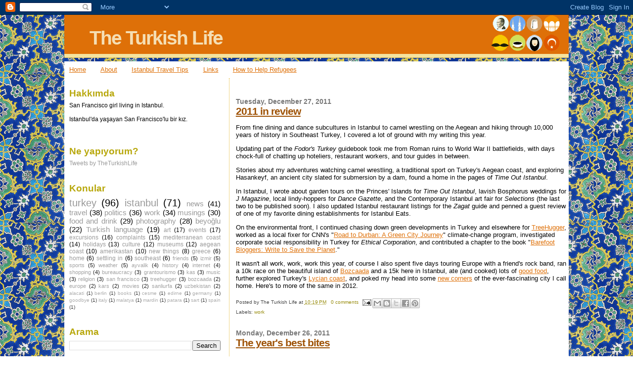

--- FILE ---
content_type: text/html; charset=UTF-8
request_url: https://www.theturkishlife.com/2011/
body_size: 59711
content:
<!DOCTYPE html>
<html dir='ltr' xmlns='http://www.w3.org/1999/xhtml' xmlns:b='http://www.google.com/2005/gml/b' xmlns:data='http://www.google.com/2005/gml/data' xmlns:expr='http://www.google.com/2005/gml/expr'>
<head>
<link href='https://www.blogger.com/static/v1/widgets/2944754296-widget_css_bundle.css' rel='stylesheet' type='text/css'/>
<meta content='Blog of an American expat in Turkey' name='description'/>
<meta content='Istanbul, Turkey, expat, blog, travel, journalist, writing, photography' name='keywords'/>
<meta content='Jennifer Hattam' name='author'/>
<meta content='text/html; charset=UTF-8' http-equiv='Content-Type'/>
<meta content='blogger' name='generator'/>
<link href='https://www.theturkishlife.com/favicon.ico' rel='icon' type='image/x-icon'/>
<link href='https://www.theturkishlife.com/2011/' rel='canonical'/>
<link rel="alternate" type="application/atom+xml" title="The Turkish Life - Atom" href="https://www.theturkishlife.com/feeds/posts/default" />
<link rel="alternate" type="application/rss+xml" title="The Turkish Life - RSS" href="https://www.theturkishlife.com/feeds/posts/default?alt=rss" />
<link rel="service.post" type="application/atom+xml" title="The Turkish Life - Atom" href="https://www.blogger.com/feeds/5175890615529726581/posts/default" />
<!--Can't find substitution for tag [blog.ieCssRetrofitLinks]-->
<meta content='Blog of an American expat living in Istanbul' name='description'/>
<meta content='https://www.theturkishlife.com/2011/' property='og:url'/>
<meta content='The Turkish Life' property='og:title'/>
<meta content='Blog of an American expat living in Istanbul' property='og:description'/>
<title>The Turkish Life: 2011</title>
<style id='page-skin-1' type='text/css'><!--
/*
* Blogger Template Style
*
* Sand Dollar
* by Jason Sutter
* Updated by Blogger Team
*/
/* Variable definitions
====================
<Variable name="textcolor" description="Text Color"
type="color" default="#000">
<Variable name="bgcolor" description="Page Background Color"
type="color" default="#f6f6f6">
<Variable name="pagetitlecolor" description="Blog Title Color"
type="color" default="#F5DEB3">
<Variable name="pagetitlebgcolor" description="Blog Title Background Color"
type="color" default="#DE7008">
<Variable name="descriptionColor" description="Blog Description Color"
type="color" default="#9E5205" />
<Variable name="descbgcolor" description="Description Background Color"
type="color" default="#F5E39e">
<Variable name="titlecolor" description="Post Title Color"
type="color" default="#9E5205">
<Variable name="datecolor" description="Date Header Color"
type="color" default="#777777">
<Variable name="footercolor" description="Post Footer Color"
type="color" default="#444444">
<Variable name="linkcolor" description="Link Color"
type="color" default="#DE7008">
<Variable name="footerlinkcolor" description="Post Footer Link Color"
type="color" default="#968a0a">
<Variable name="visitedlinkcolor" description="Visited Link Color"
type="color" default="#DE7008">
<Variable name="sidebarcolor" description="Sidebar Title Color"
type="color" default="#B8A80D">
<Variable name="sidebarlinkcolor" description="Sidebar Link Color"
type="color" default="#999999">
<Variable name="bordercolor" description="Border Color"
type="color" default="#e0ad12">
<Variable name="bodyfont" description="Text Font"
type="font"
default="normal normal 100% 'Trebuchet MS',Trebuchet,Verdana,Sans-Serif">
<Variable name="headerfont" description="Sidebar Title Font"
type="font"
default="normal bold 150% Verdana,Sans-serif">
<Variable name="dateHeaderFont" description="Date Header Font"
type="font"
default="normal bold 105% 'Trebuchet MS',Trebuchet,Verdana,Sans-serif">
<Variable name="pagetitlefont" description="Blog Title Font"
type="font" default="normal bold 300% Verdana,Sans-Serif">
<Variable name="titlefont" description="Post Title Font"
type="font" default="normal bold 160% Verdana,Sans-Serif">
<Variable name="startSide" description="Start side in blog language"
type="automatic" default="left">
<Variable name="endSide" description="End side in blog language"
type="automatic" default="right">
*/
body {
margin:0px;
padding:0px;
background:#f6f6f6;
color:#000000;
font-size: small;
background: url(https://lh3.googleusercontent.com/blogger_img_proxy/AEn0k_vbIPpFYGUrR7DTkMhnZC-WmevTowYvHDUAGAK_hQ8i1o_p40F6gPUCY1z5BB4zst4AVMyK_1PuPJZzzvh_w7iBAAKuOJf0lCFC_A=s0-d);
}
#outer-wrapper {
font:normal normal 100% 'Trebuchet MS',Trebuchet,Verdana,Sans-Serif;
}
a {
color:#DE7008;
}
a:hover {
color:#9E5205;
}
a img {
border-width: 0;
}
#content-wrapper {
padding-top: 0;
margin-right: 10em;
margin-left: 10em;
padding-bottom: 0;
margin-left: 10em;
background: #fff;
}
@media all  {
div#main {
float:right;
width:66%;
padding-top:30px;
padding-right:0;
padding-bottom:10px;
padding-left:1em;
border-left:dotted 1px #e0ad12;
word-wrap: break-word; /* fix for long text breaking sidebar float in IE */
overflow: hidden;     /* fix for long non-text content breaking IE sidebar float */
}
div#sidebar {
margin-top:20px;
margin-right:0px;
margin-bottom:0px;
margin-left:0;
padding:0px 0px 0px 10px;
text-align:left;
float: left;
width: 30%;
word-wrap: break-word; /* fix for long text breaking sidebar float in IE */
overflow: hidden;     /* fix for long non-text content breaking IE sidebar float */
}
}
@media handheld  {
div#main {
float:none;
width:90%;
}
div#sidebar {
padding-top:30px;
padding-right:7%;
padding-bottom:10px;
padding-left:3%;
}
}
#header {
padding-top:0px;
padding-right:0px;
padding-bottom:0px;
padding-left:0px;
margin-top:0px;
margin-right:10em;
margin-bottom:0px;
margin-left:10em;
border-bottom:dotted 1px #e0ad12;
background:#F5E39e;
}
h1 a:link  {
text-decoration:none;
color:#F5DEB3
}
h1 a:visited  {
text-decoration:none;
color:#F5DEB3
}
h1,h2,h3 {
margin: 0;
}
h1 {
padding-top:25px;
padding-right:0px;
padding-bottom:10px;
padding-left:5%;
color:#F5DEB3;
background:#DE7008;
font:normal bold 300% Verdana,Sans-Serif;
letter-spacing:-2px;
}
h3.post-title {
color:#9E5205;
font:normal bold 160% Verdana,Sans-Serif;
letter-spacing:-1px;
}
h3.post-title a,
h3.post-title a:visited {
color: #9E5205;
}
h2.date-header  {
margin-top:10px;
margin-right:0px;
margin-bottom:0px;
margin-left:0px;
color:#777777;
font: normal bold 105% 'Trebuchet MS',Trebuchet,Verdana,Sans-serif;
}
h4 {
color:#aa0033;
}
#sidebar h2 {
color:#B8A80D;
margin:0px;
padding:0px;
font:normal bold 150% Verdana,Sans-serif;
}
#sidebar .widget {
margin-top:0px;
margin-right:0px;
margin-bottom:33px;
margin-left:0px;
padding-top:0px;
padding-right:0px;
padding-bottom:0px;
padding-left:0px;
font-size:95%;
}
#sidebar ul {
list-style-type:none;
padding-left: 0;
margin-top: 0;
}
#sidebar li {
margin-top:0px;
margin-right:0px;
margin-bottom:0px;
margin-left:0px;
padding-top:0px;
padding-right:0px;
padding-bottom:0px;
padding-left:0px;
list-style-type:none;
font-size:95%;
}
.description {
padding:0px;
margin-top:7px;
margin-right:12%;
margin-bottom:7px;
margin-left:5%;
color:#9E5205;
background:transparent;
font:bold 100% Verdana,Sans-Serif;
}
.post {
margin-top:0px;
margin-right:0px;
margin-bottom:30px;
margin-left:0px;
}
.post strong {
color:#000000;
font-weight:bold;
}
pre,code {
color:#999999;
}
strike {
color:#999999;
}
.post-footer  {
padding:0px;
margin:0px;
color:#444444;
font-size:80%;
}
.post-footer a {
border:none;
color:#968a0a;
text-decoration:none;
}
.post-footer a:hover {
text-decoration:underline;
}
#comments {
padding:0px;
font-size:110%;
font-weight:bold;
}
.comment-author {
margin-top: 10px;
}
.comment-body {
font-size:100%;
font-weight:normal;
color:black;
}
.comment-footer {
padding-bottom:20px;
color:#444444;
font-size:80%;
font-weight:normal;
display:inline;
margin-right:10px
}
.deleted-comment  {
font-style:italic;
color:gray;
}
.comment-link  {
margin-left:.6em;
}
.profile-textblock {
clear: both;
margin-left: 0;
}
.profile-img {
float: left;
margin-top: 0;
margin-right: 5px;
margin-bottom: 5px;
margin-left: 0;
border: 2px solid #DE7008;
}
#sidebar a:link  {
color:#999999;
text-decoration:none;
}
#sidebar a:active  {
color:#ff0000;
text-decoration:none;
}
#sidebar a:visited  {
color:sidebarlinkcolor;
text-decoration:none;
}
#sidebar a:hover {
color:#B8A80D;
text-decoration:none;
}
.feed-links {
clear: both;
line-height: 2.5em;
}
#blog-pager-newer-link {
float: left;
}
#blog-pager-older-link {
float: right;
}
#blog-pager {
text-align: center;
}
.clear {
clear: both;
}
.widget-content {
margin-top: 0.5em;
}
/** Tweaks for layout editor preview */
body#layout #outer-wrapper {
margin-top: 0;
}
body#layout #main,
body#layout #sidebar {
margin-top: 10px;
padding-top: 0;
}

--></style>
<style>

span.fullpost {display:none;}

</style>
<link href='https://www.blogger.com/dyn-css/authorization.css?targetBlogID=5175890615529726581&amp;zx=8263f634-f4a0-489f-9703-74ff43e7aa91' media='none' onload='if(media!=&#39;all&#39;)media=&#39;all&#39;' rel='stylesheet'/><noscript><link href='https://www.blogger.com/dyn-css/authorization.css?targetBlogID=5175890615529726581&amp;zx=8263f634-f4a0-489f-9703-74ff43e7aa91' rel='stylesheet'/></noscript>
<meta name='google-adsense-platform-account' content='ca-host-pub-1556223355139109'/>
<meta name='google-adsense-platform-domain' content='blogspot.com'/>

</head>
<body>
<div class='navbar section' id='navbar'><div class='widget Navbar' data-version='1' id='Navbar1'><script type="text/javascript">
    function setAttributeOnload(object, attribute, val) {
      if(window.addEventListener) {
        window.addEventListener('load',
          function(){ object[attribute] = val; }, false);
      } else {
        window.attachEvent('onload', function(){ object[attribute] = val; });
      }
    }
  </script>
<div id="navbar-iframe-container"></div>
<script type="text/javascript" src="https://apis.google.com/js/platform.js"></script>
<script type="text/javascript">
      gapi.load("gapi.iframes:gapi.iframes.style.bubble", function() {
        if (gapi.iframes && gapi.iframes.getContext) {
          gapi.iframes.getContext().openChild({
              url: 'https://www.blogger.com/navbar/5175890615529726581?origin\x3dhttps://www.theturkishlife.com',
              where: document.getElementById("navbar-iframe-container"),
              id: "navbar-iframe"
          });
        }
      });
    </script><script type="text/javascript">
(function() {
var script = document.createElement('script');
script.type = 'text/javascript';
script.src = '//pagead2.googlesyndication.com/pagead/js/google_top_exp.js';
var head = document.getElementsByTagName('head')[0];
if (head) {
head.appendChild(script);
}})();
</script>
</div></div>
<div id='outer-wrapper'><div id='wrap2'>
<!-- skip links for text browsers -->
<span id='skiplinks' style='display:none;'>
<a href='#main'>skip to main </a> |
      <a href='#sidebar'>skip to sidebar</a>
</span>
<div id='header-wrapper'>
<div style='float:right'><img alt="The Turkish Life" border="0" height="75" src="https://lh3.googleusercontent.com/blogger_img_proxy/AEn0k_touppfl0BZ1O6VwdWCB_xnABZXbjBjw_TIA6aCE7lmV2CiUHDb1y40WJno56ku44hBZifu67gisonqRsz2HTvd7dU5LEH14cTN7GBehCd69KY=s0-d" style="margin-right: 11em" width="145"></div>
<div class='header section' id='header'><div class='widget Header' data-version='1' id='Header1'>
<div id='header-inner'>
<div class='titlewrapper'>
<h1 class='title'>
<a href='https://www.theturkishlife.com/'>
The Turkish Life
</a>
</h1>
</div>
<div class='descriptionwrapper'>
<p class='description'><span>
</span></p>
</div>
</div>
</div></div>
</div>
<div id='content-wrapper'>
<div id='crosscol-wrapper' style='text-align:center'>
<div class='crosscol section' id='crosscol'><div class='widget PageList' data-version='1' id='PageList1'>
<div class='widget-content'>
<ul>
<li>
<a href='https://www.theturkishlife.com/'>Home</a>
</li>
<li>
<a href='https://www.theturkishlife.com/p/about.html'>About</a>
</li>
<li>
<a href='https://www.theturkishlife.com/p/istanbul-travel-tips.html'>Istanbul Travel Tips</a>
</li>
<li>
<a href='https://www.theturkishlife.com/p/links.html'>Links</a>
</li>
<li>
<a href='http://www.theturkishlife.com/2015/12/refugeeswelcome-heres-how-you-can-help.html'>How to Help Refugees</a>
</li>
</ul>
<div class='clear'></div>
</div>
</div></div>
</div>
<div id='main-wrapper'>
<div class='main section' id='main'><div class='widget Blog' data-version='1' id='Blog1'>
<div class='blog-posts hfeed'>

          <div class="date-outer">
        
<h2 class='date-header'><span>Tuesday, December 27, 2011</span></h2>

          <div class="date-posts">
        
<div class='post-outer'>
<div class='post hentry uncustomized-post-template'>
<a name='7201564569928508217'></a>
<h3 class='post-title entry-title'>
<a href='https://www.theturkishlife.com/2011/12/2011-in-review.html'>2011 in review</a>
</h3>
<div class='post-header-line-1'></div>
<div class='post-body entry-content'>
<p><p><span style="white-space-collapse: preserve;">From fine dining and dance subcultures in Istanbul to camel wrestling on the Aegean and hiking through 10,000 years of history in Southeast Turkey, I covered a lot of ground with my writing this year.</span></p><p class="" style="white-space-collapse: preserve;">Updating part of the <em>Fodor's Turkey</em> guidebook took me from Roman ruins to World War II battlefields, with days chock-full of chatting up hoteliers,  restaurant workers, and tour guides in between.</p><p class="" style="white-space-collapse: preserve;">Stories about my adventures watching camel wrestling, a traditional sport on Turkey's Aegean coast, and exploring Hasankeyf, an ancient city slated for submersion by a dam, found a home in the pages of <em>Time Out Istanbul</em>.</p><p class="" style="white-space-collapse: preserve;">In Istanbul, I wrote about garden tours on the Princes' Islands for <em>Time Out Istanbul</em>, lavish Bosphorus weddings for <em>J Magazine</em>, local lindy-hoppers for <em>Dance Gazette</em>, and the Contemporary Istanbul art fair for <em>Selections</em> (the last two to be published soon). I also updated Istanbul restaurant listings for the <em>Zagat</em> guide and penned a guest review of one of my favorite dining establishments for Istanbul Eats.</p><p class="" style="white-space-collapse: preserve;">On the environmental front, I continued chasing down green developments in Turkey and elsewhere for <a href="http://www.treehugger.com/">TreeHugger</a>, worked as a local fixer for CNN's "<a href="http://edition.cnn.com/SPECIALS/road.to.durban/index.html">Road to Durban: A Green City Journey</a>" climate-change program, investigated corporate social responsibility in Turkey for <em>Ethical Corporation</em>, and contributed a chapter to the book "<a href="https://www.greenprophet.com/barefoot-bloggers/">Barefoot Bloggers: Write to Save the Planet</a>."</p><p class="" style="white-space-collapse: preserve;">It wasn't all work, work, work this year, of course  I also spent five days touring Europe with a friend's rock band, ran a 10k race on the beautiful island of <a href="http://www.theturkishlife.com/2011/05/bravo-gunes.html">Bozcaada</a> and a 15k here in Istanbul, ate (and cooked) lots of <a href="http://www.theturkishlife.com/2011/12/years-best-bites.html">good food</a>, further explored Turkey's <a href="http://www.theturkishlife.com/2011/10/up-stairs-and-back-in-time.html">Lycian coast</a>, and poked my head into some <a href="http://www.theturkishlife.com/search/label/new%20things">new corners</a> of the ever-fascinating city I call home. Here's to more of the same in 2012.</p></p>
<div style='clear: both;'></div>
</div>
<div class='post-footer'>
<div class='post-footer-line post-footer-line-1'>
<span class='post-author vcard'>
Posted by
<span class='fn'>The Turkish Life</span>
</span>
<span class='post-timestamp'>
at
<a class='timestamp-link' href='https://www.theturkishlife.com/2011/12/2011-in-review.html' rel='bookmark' title='permanent link'><abbr class='published' title='2011-12-27T22:19:00+02:00'>10:19&#8239;PM</abbr></a>
</span>
<span class='star-ratings'>
</span>
<span class='post-comment-link'>
<a class='comment-link' href='https://www.blogger.com/comment/fullpage/post/5175890615529726581/7201564569928508217' onclick=''>0
comments</a>
</span>
<span class='post-backlinks post-comment-link'>
</span>
<span class='post-icons'>
<span class='item-action'>
<a href='https://www.blogger.com/email-post/5175890615529726581/7201564569928508217' title='Email Post'>
<img alt="" class="icon-action" src="//www.blogger.com/img/icon18_email.gif">
</a>
</span>
<span class='item-control blog-admin pid-618621004'>
<a href='https://www.blogger.com/post-edit.g?blogID=5175890615529726581&postID=7201564569928508217&from=pencil' title='Edit Post'>
<img alt='' class='icon-action' height='18' src='https://resources.blogblog.com/img/icon18_edit_allbkg.gif' width='18'/>
</a>
</span>
</span>
<div class='post-share-buttons'>
<a class='goog-inline-block share-button sb-email' href='https://www.blogger.com/share-post.g?blogID=5175890615529726581&postID=7201564569928508217&target=email' target='_blank' title='Email This'><span class='share-button-link-text'>Email This</span></a><a class='goog-inline-block share-button sb-blog' href='https://www.blogger.com/share-post.g?blogID=5175890615529726581&postID=7201564569928508217&target=blog' onclick='window.open(this.href, "_blank", "height=270,width=475"); return false;' target='_blank' title='BlogThis!'><span class='share-button-link-text'>BlogThis!</span></a><a class='goog-inline-block share-button sb-twitter' href='https://www.blogger.com/share-post.g?blogID=5175890615529726581&postID=7201564569928508217&target=twitter' target='_blank' title='Share to X'><span class='share-button-link-text'>Share to X</span></a><a class='goog-inline-block share-button sb-facebook' href='https://www.blogger.com/share-post.g?blogID=5175890615529726581&postID=7201564569928508217&target=facebook' onclick='window.open(this.href, "_blank", "height=430,width=640"); return false;' target='_blank' title='Share to Facebook'><span class='share-button-link-text'>Share to Facebook</span></a><a class='goog-inline-block share-button sb-pinterest' href='https://www.blogger.com/share-post.g?blogID=5175890615529726581&postID=7201564569928508217&target=pinterest' target='_blank' title='Share to Pinterest'><span class='share-button-link-text'>Share to Pinterest</span></a>
</div>
</div>
<div class='post-footer-line post-footer-line-2'>
<span class='post-labels'>
Labels:
<a href='https://www.theturkishlife.com/search/label/work' rel='tag'>work</a>
</span>
</div>
<div class='post-footer-line post-footer-line-3'></div>
</div>
</div>
</div>

          </div></div>
        

          <div class="date-outer">
        
<h2 class='date-header'><span>Monday, December 26, 2011</span></h2>

          <div class="date-posts">
        
<div class='post-outer'>
<div class='post hentry uncustomized-post-template'>
<a name='2348639103639296811'></a>
<h3 class='post-title entry-title'>
<a href='https://www.theturkishlife.com/2011/12/years-best-bites.html'>The year's best bites</a>
</h3>
<div class='post-header-line-1'></div>
<div class='post-body entry-content'>
<p>Crispy, buttery trout, fresh out of the pond at the <a href="http://www.hasankeyfhasbahce.com/">Has Bahçe</a> motel in <a href="http://www.jenniferhattam.com/2011/10/hiking-amidst-history-in-southeast.html">Hasankeyf</a>, served on a cold, rainy night and simply but perfectly prepared.<br /><br /><a href="https://blogger.googleusercontent.com/img/b/R29vZ2xl/AVvXsEhJmK3LpFsS1HbNPK_cGZW6TXF3jt2fc6p9Yd6z2zDPwtp9JWWq9GZsdS0hGhYhT8qlvK7xlrXvZtC5UFcwJNEK78QBb4JwGLzAcyWs-8hnfgwuEMbRs6-QhqQIzRDim8cSFJDqr2iWceE/s1600/bozcaada-breakfast.jpg" onblur="try {parent.deselectBloggerImageGracefully();} catch(e) {}"><img alt="" border="0" id="BLOGGER_PHOTO_ID_5690535496064033458" src="https://blogger.googleusercontent.com/img/b/R29vZ2xl/AVvXsEhJmK3LpFsS1HbNPK_cGZW6TXF3jt2fc6p9Yd6z2zDPwtp9JWWq9GZsdS0hGhYhT8qlvK7xlrXvZtC5UFcwJNEK78QBb4JwGLzAcyWs-8hnfgwuEMbRs6-QhqQIzRDim8cSFJDqr2iWceE/s320/bozcaada-breakfast.jpg" style="float: right; margin: 10pt 10pt 10px 10px; cursor: pointer; width: 235px; height: 320px;" /></a>A breakfast table heaving with sweet and savory pastries, homemade fruit preserves, pungent olives, and the freshest cheeses at the <a href="http://www.panoramaotel.com/">Panorama Otel</a> in <a href="http://www.theturkishlife.com/2011/05/bravo-gunes.html">Bozcaada</a>.<br /><br />Plump <span style="font-style: italic;">khinkali</span> and rich, cheesy <span style="font-style: italic;">khachapuri</span> with a view of buses pulling in and out of a poorly lit station at <a href="http://istanbuleats.com/2011/10/cafe-euro-georgia-on-their-menu/">Cafe Euro</a>.<br /><br />Spicy stir-fried beef with <span style="font-style: italic;">kimchi</span> and all the right trimmings, eaten upstairs from a Korean karaoke bar near Taksim Square.<br /><br />Melt-in-your-mouth custard-filled <a href="http://myturkishtable.blogspot.com/2010/12/laz-boregi-phyllo-sheets-filled-with.html"><span style="font-style: italic;">Laz boreği</span></a> at the Black Sea <span style="font-style: italic;">meyhane</span> <a href="http://www.theturkishlife.com/2011/08/tale-of-disappearing-tables.html">Mohti</a>.<br /><br />Stuffed mussels and garlicky greens on a cobblestone backstreet under hanging vines in the seaside town of Ayvalık.<br /><br />These are just a few of my "<a href="http://istanbuleats.com/2011/12/best-bites-2011/">perfect little dining moments</a>" in Turkey this year, the ones that came back to me while deciding which experience(s) to choose as my Best Bites of 2011 for Istanbul Eats. My guest submission, "<a href="http://istanbuleats.com/2011/12/best-bites-of-2011-beating-the-meyhane-blues/">Beating the Meyhane Blues</a>," was published today, putting me in the esteemed company of food writers Robyn Eckhardt from <a href="http://istanbuleats.com/2011/12/best-bites-of-2011-a-sublime-sandwich-riverside/">EatingAsia</a> and Katie Parla of <a href="http://istanbuleats.com/2011/12/best-bites-of-2011-decisions-decisions/">Parla Food</a>. Here's to more good eating in 2012.<br /><br /><span style="font-size:85%;"><span style="font-style: italic;">Photo of the decadent Bozcaada breakfast by my traveling companion Tracey H.</span></span></p>
<div style='clear: both;'></div>
</div>
<div class='post-footer'>
<div class='post-footer-line post-footer-line-1'>
<span class='post-author vcard'>
Posted by
<span class='fn'>The Turkish Life</span>
</span>
<span class='post-timestamp'>
at
<a class='timestamp-link' href='https://www.theturkishlife.com/2011/12/years-best-bites.html' rel='bookmark' title='permanent link'><abbr class='published' title='2011-12-26T21:22:00+02:00'>9:22&#8239;PM</abbr></a>
</span>
<span class='star-ratings'>
</span>
<span class='post-comment-link'>
<a class='comment-link' href='https://www.blogger.com/comment/fullpage/post/5175890615529726581/2348639103639296811' onclick=''>0
comments</a>
</span>
<span class='post-backlinks post-comment-link'>
</span>
<span class='post-icons'>
<span class='item-action'>
<a href='https://www.blogger.com/email-post/5175890615529726581/2348639103639296811' title='Email Post'>
<img alt="" class="icon-action" src="//www.blogger.com/img/icon18_email.gif">
</a>
</span>
<span class='item-control blog-admin pid-618621004'>
<a href='https://www.blogger.com/post-edit.g?blogID=5175890615529726581&postID=2348639103639296811&from=pencil' title='Edit Post'>
<img alt='' class='icon-action' height='18' src='https://resources.blogblog.com/img/icon18_edit_allbkg.gif' width='18'/>
</a>
</span>
</span>
<div class='post-share-buttons'>
<a class='goog-inline-block share-button sb-email' href='https://www.blogger.com/share-post.g?blogID=5175890615529726581&postID=2348639103639296811&target=email' target='_blank' title='Email This'><span class='share-button-link-text'>Email This</span></a><a class='goog-inline-block share-button sb-blog' href='https://www.blogger.com/share-post.g?blogID=5175890615529726581&postID=2348639103639296811&target=blog' onclick='window.open(this.href, "_blank", "height=270,width=475"); return false;' target='_blank' title='BlogThis!'><span class='share-button-link-text'>BlogThis!</span></a><a class='goog-inline-block share-button sb-twitter' href='https://www.blogger.com/share-post.g?blogID=5175890615529726581&postID=2348639103639296811&target=twitter' target='_blank' title='Share to X'><span class='share-button-link-text'>Share to X</span></a><a class='goog-inline-block share-button sb-facebook' href='https://www.blogger.com/share-post.g?blogID=5175890615529726581&postID=2348639103639296811&target=facebook' onclick='window.open(this.href, "_blank", "height=430,width=640"); return false;' target='_blank' title='Share to Facebook'><span class='share-button-link-text'>Share to Facebook</span></a><a class='goog-inline-block share-button sb-pinterest' href='https://www.blogger.com/share-post.g?blogID=5175890615529726581&postID=2348639103639296811&target=pinterest' target='_blank' title='Share to Pinterest'><span class='share-button-link-text'>Share to Pinterest</span></a>
</div>
</div>
<div class='post-footer-line post-footer-line-2'>
<span class='post-labels'>
Labels:
<a href='https://www.theturkishlife.com/search/label/food%20and%20drink' rel='tag'>food and drink</a>,
<a href='https://www.theturkishlife.com/search/label/new%20things' rel='tag'>new things</a>,
<a href='https://www.theturkishlife.com/search/label/turkey' rel='tag'>turkey</a>
</span>
</div>
<div class='post-footer-line post-footer-line-3'></div>
</div>
</div>
</div>

          </div></div>
        

          <div class="date-outer">
        
<h2 class='date-header'><span>Sunday, December 4, 2011</span></h2>

          <div class="date-posts">
        
<div class='post-outer'>
<div class='post hentry uncustomized-post-template'>
<a name='662673257868724056'></a>
<h3 class='post-title entry-title'>
<a href='https://www.theturkishlife.com/2011/12/weekends-at-office.html'>Weekends at the office</a>
</h3>
<div class='post-header-line-1'></div>
<div class='post-body entry-content'>
<p>Unlike any office in which I've ever worked, the headquarters of Borusan Holding is eerily tidy. Nary a stray piece of paper mars the crisp white interior, where the few framed family photos and coffee-table books placed just so seem more like movie-set props than actual personal belongings.<br /><br /><a href="https://blogger.googleusercontent.com/img/b/R29vZ2xl/AVvXsEjV3rINhGWlWm20lZq_ww8brDT6oR_WYa5JlaOENqW8A4T6CwYR-J-KBjUktCI7nOVkoZcWiZXGlcb68HLdo-2HjXCl_C4JGuAg0oX0f_JBJ1muxguDeQuge6YIUql8VV2HNlSdYzR0mY8/s1600/borusan.jpg" onblur="try {parent.deselectBloggerImageGracefully();} catch(e) {}"><img alt="" border="0" id="BLOGGER_PHOTO_ID_5682387218862348914" src="https://blogger.googleusercontent.com/img/b/R29vZ2xl/AVvXsEjV3rINhGWlWm20lZq_ww8brDT6oR_WYa5JlaOENqW8A4T6CwYR-J-KBjUktCI7nOVkoZcWiZXGlcb68HLdo-2HjXCl_C4JGuAg0oX0f_JBJ1muxguDeQuge6YIUql8VV2HNlSdYzR0mY8/s320/borusan.jpg" style="float: right; margin: 10pt 10pt 10px 10px; cursor: pointer; width: 320px; height: 238px;" /></a>"Everyone has to gather up their things before the weekend," a security guard explains, confirming my suspicions. I wondered if the owners of the one pad of Post-It notes and the one empty water bottle I spied on desks would get their pay docked this month.<br /><br />On the weekends, this corporate office turns into a museum, allowing visitors to walk through its hushed hallways and executive suites to peek at the company's contemporary art collection and -- no less a draw -- inside one of the most distinctive buildings along the Bosphorus.<br /><br />Built beginning in the 1910s, the <a href="http://www.borusancontemporary.com/haunted-villa.aspx">Perili Köşk</a>'s red-brick turret soars alongside the second Bosphorus Bridge, affording sweeping views across the strait that, strikingly framed in the <a href="https://blogger.googleusercontent.com/img/b/R29vZ2xl/AVvXsEga-cmO86JEP-TmvGWESuDA68xy1wkycPI4WfYvPvxevYg9_vckF3BF64qpKIgTmIy1SeJUAM07fSJxJkcjfHwo7BWQDlIuUoDpdoj5I1XdmmXLjSZFCML7jMRpSuR0oZanB6VLeXy1U5M/s1600/bosphorus.jpg" onblur="try {parent.deselectBloggerImageGracefully();} catch(e) {}"><img alt="" border="0" id="BLOGGER_PHOTO_ID_5682397556117177282" src="https://blogger.googleusercontent.com/img/b/R29vZ2xl/AVvXsEga-cmO86JEP-TmvGWESuDA68xy1wkycPI4WfYvPvxevYg9_vckF3BF64qpKIgTmIy1SeJUAM07fSJxJkcjfHwo7BWQDlIuUoDpdoj5I1XdmmXLjSZFCML7jMRpSuR0oZanB6VLeXy1U5M/s320/bosphorus.jpg" style="float: left; margin: 10pt 10px 10px 10pt; cursor: pointer; width: 238px; height: 320px;" /></a>building's many windows, often threaten to overshadow the art on display in what Borusan touts as "<a href="http://www.borusancontemporary.com/homepage.aspx">Turkey's first office museum</a>." Seven <a href="http://www.borusancontemporary.com/exhibitions/8/seven-new-works.aspx">new acquisitions</a>, all video/multimedia works, are given their own screening area, while the current <a href="http://www.borusancontemporary.com/exhibitions/7/segment-1.aspx">selection</a> from the Borusan collection (dubbed "Segment #1") is spread throughout nine increasingly vertiginous floors of offices and meeting rooms<br /><br />A smartly chosen mix of works in different mediums, the collection appears to contain very little that could potentially offend workplace sensibilities, though many pieces are bold in color, size, or placement, and generally pleasing to the eye, if not particularly challenging to the mind.<br /><br />With no more than around 15 works on any given floor, the nine stories of art aren't nearly as daunting or exhausting as they may sound, but just to be on the safe side, fortify yourself first at one of the many all-day breakfast places lining the road <a href="https://blogger.googleusercontent.com/img/b/R29vZ2xl/AVvXsEhngJPXRQ-prBSymwMXI7_RoUW9QnAD9zHod28M_oeX9yOqv69ozbkymjDqhlM7dbAf5sAHRvf1AJt0whRX5ciPwN0Qs8IXxaN9NXtfXBf0eRqGW-DTuqwLijlokknoSBEaL4SjVisVDFs/s1600/kale.jpg" onblur="try {parent.deselectBloggerImageGracefully();} catch(e) {}"><img alt="" border="0" id="BLOGGER_PHOTO_ID_5682395518829267602" src="https://blogger.googleusercontent.com/img/b/R29vZ2xl/AVvXsEhngJPXRQ-prBSymwMXI7_RoUW9QnAD9zHod28M_oeX9yOqv69ozbkymjDqhlM7dbAf5sAHRvf1AJt0whRX5ciPwN0Qs8IXxaN9NXtfXBf0eRqGW-DTuqwLijlokknoSBEaL4SjVisVDFs/s320/kale.jpg" style="float: right; margin: 10pt 10px 10px 10pt; cursor: pointer; width: 320px; height: 246px;" /></a>below nearby Rumeli Hisarı, which are packed to the gills on weekends.<br /><br />At <a href="http://www.kalecafe.com/anasayfa.asp">Rumeli Kale Cafe</a>, a tea server squeezes through the crowd as voices echo off the wooden walls and metal ceiling in the narrow dining room, its tables overflowing with little plates of cheese, olives, cucumbers, and tomatoes; single-serving frying pans with eggs and halloumi cheese; baskets of olive-studded bread; and dishes full of tahini paste and big slabs of thick cream soaking in honey. It's the kind of breakfast that will keep you full until well after dinner time.<br /><br /><span style="font-weight: bold;">TO VISIT</span>: <span style="font-style: italic;">The exhibits "Segment #1" and "Seven New Works" are on view until December 11 at Borusan Contemporary in Istanbul's Sarıyer district. The museum is open Saturday and Sunday only, from 10 a.m. to 8 p.m. General admission is 10 Turkish Liras. Bus 42T will get you there from Taksim Square.<br /><br />Rumeli Kale and the other breakfast places are just a few meters south along the water. Go as early as possible to avoid the rush, and bring a good book for when you inevitably get stuck in traffic on the way back.</span></p>
<div style='clear: both;'></div>
</div>
<div class='post-footer'>
<div class='post-footer-line post-footer-line-1'>
<span class='post-author vcard'>
Posted by
<span class='fn'>The Turkish Life</span>
</span>
<span class='post-timestamp'>
at
<a class='timestamp-link' href='https://www.theturkishlife.com/2011/12/weekends-at-office.html' rel='bookmark' title='permanent link'><abbr class='published' title='2011-12-04T23:13:00+02:00'>11:13&#8239;PM</abbr></a>
</span>
<span class='star-ratings'>
</span>
<span class='post-comment-link'>
<a class='comment-link' href='https://www.blogger.com/comment/fullpage/post/5175890615529726581/662673257868724056' onclick=''>5
comments</a>
</span>
<span class='post-backlinks post-comment-link'>
</span>
<span class='post-icons'>
<span class='item-action'>
<a href='https://www.blogger.com/email-post/5175890615529726581/662673257868724056' title='Email Post'>
<img alt="" class="icon-action" src="//www.blogger.com/img/icon18_email.gif">
</a>
</span>
<span class='item-control blog-admin pid-618621004'>
<a href='https://www.blogger.com/post-edit.g?blogID=5175890615529726581&postID=662673257868724056&from=pencil' title='Edit Post'>
<img alt='' class='icon-action' height='18' src='https://resources.blogblog.com/img/icon18_edit_allbkg.gif' width='18'/>
</a>
</span>
</span>
<div class='post-share-buttons'>
<a class='goog-inline-block share-button sb-email' href='https://www.blogger.com/share-post.g?blogID=5175890615529726581&postID=662673257868724056&target=email' target='_blank' title='Email This'><span class='share-button-link-text'>Email This</span></a><a class='goog-inline-block share-button sb-blog' href='https://www.blogger.com/share-post.g?blogID=5175890615529726581&postID=662673257868724056&target=blog' onclick='window.open(this.href, "_blank", "height=270,width=475"); return false;' target='_blank' title='BlogThis!'><span class='share-button-link-text'>BlogThis!</span></a><a class='goog-inline-block share-button sb-twitter' href='https://www.blogger.com/share-post.g?blogID=5175890615529726581&postID=662673257868724056&target=twitter' target='_blank' title='Share to X'><span class='share-button-link-text'>Share to X</span></a><a class='goog-inline-block share-button sb-facebook' href='https://www.blogger.com/share-post.g?blogID=5175890615529726581&postID=662673257868724056&target=facebook' onclick='window.open(this.href, "_blank", "height=430,width=640"); return false;' target='_blank' title='Share to Facebook'><span class='share-button-link-text'>Share to Facebook</span></a><a class='goog-inline-block share-button sb-pinterest' href='https://www.blogger.com/share-post.g?blogID=5175890615529726581&postID=662673257868724056&target=pinterest' target='_blank' title='Share to Pinterest'><span class='share-button-link-text'>Share to Pinterest</span></a>
</div>
</div>
<div class='post-footer-line post-footer-line-2'>
<span class='post-labels'>
Labels:
<a href='https://www.theturkishlife.com/search/label/art' rel='tag'>art</a>,
<a href='https://www.theturkishlife.com/search/label/blogsherpa' rel='tag'>blogsherpa</a>,
<a href='https://www.theturkishlife.com/search/label/excursions' rel='tag'>excursions</a>,
<a href='https://www.theturkishlife.com/search/label/food%20and%20drink' rel='tag'>food and drink</a>,
<a href='https://www.theturkishlife.com/search/label/istanbul' rel='tag'>istanbul</a>,
<a href='https://www.theturkishlife.com/search/label/museums' rel='tag'>museums</a>,
<a href='https://www.theturkishlife.com/search/label/new%20things' rel='tag'>new things</a>,
<a href='https://www.theturkishlife.com/search/label/turkey' rel='tag'>turkey</a>
</span>
</div>
<div class='post-footer-line post-footer-line-3'></div>
</div>
</div>
</div>

          </div></div>
        

          <div class="date-outer">
        
<h2 class='date-header'><span>Thursday, December 1, 2011</span></h2>

          <div class="date-posts">
        
<div class='post-outer'>
<div class='post hentry uncustomized-post-template'>
<a name='7306927268647567400'></a>
<h3 class='post-title entry-title'>
<a href='https://www.theturkishlife.com/2011/12/drinking-with-enemy.html'>Drinking with the enemy</a>
</h3>
<div class='post-header-line-1'></div>
<div class='post-body entry-content'>
<p>Upon returning to <a href="http://www.theturkishlife.com/2011/06/san-francisco-saturday-night.html">San Francisco</a> after my first trip to Istanbul, I had an impossible time convincing anyone how hard it was to find decent coffee in Turkey. "But what about <a href="http://www.smithsonianmag.com/specialsections/ricksteves/Getting-Your-Buzz-with-Turkish-Coffee.html">Turkish coffee</a>?!?" they would say, incredulously. "Didn't the Turks practically invent the stuff?"<br /><br />"Fine, fine," I thought. "If you like having half of an itty-bitty serving end up as sludge in the bottom of the cup, go right ahead. But I'm talking about <span style="font-style: italic;">coffee</span> -- a nice warm brewed cup of Joe that you<br /><a href="https://blogger.googleusercontent.com/img/b/R29vZ2xl/AVvXsEhPHlwuiVd563nrZBhdR_JSI5fKAOKzhYiHMCKGuN_e8b5Pa3PI60JKEiAym6sYHXSSRyV0w1mmCimYHexFIUwScfx4jRexLcuMCS7wuodRSb1GhWkkQDzKH8MJYcy9pO1HeyKo3MtKxsI/s1600/nescafe.jpg" onblur="try {parent.deselectBloggerImageGracefully();} catch(e) {}"><img alt="" border="0" id="BLOGGER_PHOTO_ID_5681126710571111634" src="https://blogger.googleusercontent.com/img/b/R29vZ2xl/AVvXsEhPHlwuiVd563nrZBhdR_JSI5fKAOKzhYiHMCKGuN_e8b5Pa3PI60JKEiAym6sYHXSSRyV0w1mmCimYHexFIUwScfx4jRexLcuMCS7wuodRSb1GhWkkQDzKH8MJYcy9pO1HeyKo3MtKxsI/s320/nescafe.jpg" style="float: right; margin: 10pt 10pt 10px 10px; cursor: pointer; width: 240px; height: 320px;" /></a>can put your hands around and sip every last drop. Besides, Turks all drink tea anyway. They think 'kahve' translates as Nescafe! That's what it said on all the little kiosks in Sultanahmet: '<a href="http://www.theturkishlife.com/2009/07/taking-tea-in-urfa.html">Çay</a> (Tea) | Kahve (Nescafe).'"<br /><br />Since that trip 10 years ago, Starbucks has surged into Istanbul, with three outlets on <a href="http://www.theturkishlife.com/2008/02/hava-karl.html">İstiklal Caddesi</a> alone, and been followed by a Turkish imitator, <a href="http://brandtalks.org/2010/11/kahve-dunyasi-has-opened-a-store-in-london/">Kahve Dünyası</a> ("Coffee World"), as well as other coffee options. But Nescafe is still ubiquitous, with a "cappuccino" mix and 3-in-1 packets with "extra cream aroma," "extra coffee taste," and chocolate and hazelnut versions. Never having managed to acquire a real taste for either Turkish coffee or tea, I would grudgingly opt for my old nemesis when offered caffeine-related hospitality. When drowsily waking up in my seat near the tail end of a <a href="http://www.theturkishlife.com/2010/02/on-road-again.html">night bus</a> ride, I actually even enjoyed it a little bit. The sweet artificial taste started to mingle in my mind with watching new landscapes go by as the sun rose.<br /><br />It wasn't until I started working at a local <a href="http://www.theturkishlife.com/2011/07/stop-presses.html">newspaper</a>, though, that the relationship began to get out of hand. To get me through the afternoon deadline crunch, I started stocking Nescafe packets in my desk drawer -- all I had to do to get my fix was run down the hall and get some hot water from the dispenser. I no longer begrudged it its bad taste and god-knows-what ingredients. I started to look forward to it, just like the equally (and rightfully) maligned Efes I couldn't wait to drink after the madness was all over.<br /><br />I don't work at that job anymore. I could just break up with Nescafe (and Efes, for that matter). But when I went to buy a cup of filtered coffee at an event yesterday afternoon and was told there was none left, I just shrugged and shifted over to the Nescafe line. It sure as hell ain't coffee, but sometimes (there, I've said it) it hits the spot.</p>
<div style='clear: both;'></div>
</div>
<div class='post-footer'>
<div class='post-footer-line post-footer-line-1'>
<span class='post-author vcard'>
Posted by
<span class='fn'>The Turkish Life</span>
</span>
<span class='post-timestamp'>
at
<a class='timestamp-link' href='https://www.theturkishlife.com/2011/12/drinking-with-enemy.html' rel='bookmark' title='permanent link'><abbr class='published' title='2011-12-01T14:10:00+02:00'>2:10&#8239;PM</abbr></a>
</span>
<span class='star-ratings'>
</span>
<span class='post-comment-link'>
<a class='comment-link' href='https://www.blogger.com/comment/fullpage/post/5175890615529726581/7306927268647567400' onclick=''>4
comments</a>
</span>
<span class='post-backlinks post-comment-link'>
</span>
<span class='post-icons'>
<span class='item-action'>
<a href='https://www.blogger.com/email-post/5175890615529726581/7306927268647567400' title='Email Post'>
<img alt="" class="icon-action" src="//www.blogger.com/img/icon18_email.gif">
</a>
</span>
<span class='item-control blog-admin pid-618621004'>
<a href='https://www.blogger.com/post-edit.g?blogID=5175890615529726581&postID=7306927268647567400&from=pencil' title='Edit Post'>
<img alt='' class='icon-action' height='18' src='https://resources.blogblog.com/img/icon18_edit_allbkg.gif' width='18'/>
</a>
</span>
</span>
<div class='post-share-buttons'>
<a class='goog-inline-block share-button sb-email' href='https://www.blogger.com/share-post.g?blogID=5175890615529726581&postID=7306927268647567400&target=email' target='_blank' title='Email This'><span class='share-button-link-text'>Email This</span></a><a class='goog-inline-block share-button sb-blog' href='https://www.blogger.com/share-post.g?blogID=5175890615529726581&postID=7306927268647567400&target=blog' onclick='window.open(this.href, "_blank", "height=270,width=475"); return false;' target='_blank' title='BlogThis!'><span class='share-button-link-text'>BlogThis!</span></a><a class='goog-inline-block share-button sb-twitter' href='https://www.blogger.com/share-post.g?blogID=5175890615529726581&postID=7306927268647567400&target=twitter' target='_blank' title='Share to X'><span class='share-button-link-text'>Share to X</span></a><a class='goog-inline-block share-button sb-facebook' href='https://www.blogger.com/share-post.g?blogID=5175890615529726581&postID=7306927268647567400&target=facebook' onclick='window.open(this.href, "_blank", "height=430,width=640"); return false;' target='_blank' title='Share to Facebook'><span class='share-button-link-text'>Share to Facebook</span></a><a class='goog-inline-block share-button sb-pinterest' href='https://www.blogger.com/share-post.g?blogID=5175890615529726581&postID=7306927268647567400&target=pinterest' target='_blank' title='Share to Pinterest'><span class='share-button-link-text'>Share to Pinterest</span></a>
</div>
</div>
<div class='post-footer-line post-footer-line-2'>
<span class='post-labels'>
Labels:
<a href='https://www.theturkishlife.com/search/label/food%20and%20drink' rel='tag'>food and drink</a>,
<a href='https://www.theturkishlife.com/search/label/turkey' rel='tag'>turkey</a>
</span>
</div>
<div class='post-footer-line post-footer-line-3'></div>
</div>
</div>
</div>

          </div></div>
        

          <div class="date-outer">
        
<h2 class='date-header'><span>Thursday, November 3, 2011</span></h2>

          <div class="date-posts">
        
<div class='post-outer'>
<div class='post hentry uncustomized-post-template'>
<a name='2460652715795402266'></a>
<h3 class='post-title entry-title'>
<a href='https://www.theturkishlife.com/2011/11/appliance-angst.html'>Appliance angst</a>
</h3>
<div class='post-header-line-1'></div>
<div class='post-body entry-content'>
<p><a href="https://blogger.googleusercontent.com/img/b/R29vZ2xl/AVvXsEjg67iTrg1oX0rJYOnaK0GH7bT2OKezthDHbjcBw7xPKEAM0LhFo3IibGicYs_09Gn88r_qMgDNCNm7n2q515Sb5t-46Mm9nJ0XgFze0SGtojxbhggxzLb0jbPRsKrLpSoaBOYfovt-bCk/s1600/refrigerator.jpg" onblur="try {parent.deselectBloggerImageGracefully();} catch(e) {}"><img alt="" border="0" id="BLOGGER_PHOTO_ID_5670893996713954626" src="https://blogger.googleusercontent.com/img/b/R29vZ2xl/AVvXsEjg67iTrg1oX0rJYOnaK0GH7bT2OKezthDHbjcBw7xPKEAM0LhFo3IibGicYs_09Gn88r_qMgDNCNm7n2q515Sb5t-46Mm9nJ0XgFze0SGtojxbhggxzLb0jbPRsKrLpSoaBOYfovt-bCk/s320/refrigerator.jpg" style="float: right; margin: 10pt 10pt 10px 10px; cursor: pointer; width: 240px; height: 320px;" /></a>Many years ago, over Thai food in San Francisco, I talked to one of my best friends about her unexpected anxiety over buying appliances with her then-boyfriend (now husband). They have a rock-solid relationship and were already living together at the time. What was the big deal about jointly owning a washer? But at a point in our lives when furniture still meant your college roommate's old hand-me-down futon, there <span style="font-style: italic;">was</span> something a bit too, well, heavy about these hefty purchases, something a bit too "adult."<br /><br />When I moved to Istanbul, I pared down what I'd acquired over the post-college decade (which, for the record, never included any appliances larger than a toaster), returning to a transient state I've kept justifying over nearly four years with the idea that I might not be here that long. Then, last month, I decided to abandon shared-flat living and get my own apartment.<br /><br /><a href="https://blogger.googleusercontent.com/img/b/R29vZ2xl/AVvXsEj1glatyquJC4dy0udPgH9i0vHid1O9iRGUO8sWS01UMOpYE_6Mpz0-xKl-8Jz0Fyd7p4HMiAPJ8edmrMZ9okecsfwQVkL_BVHBoeANyXJOcUlS2ak_XbB4TwcKvRErzr7eTl_-lphKnIc/s1600/oven.jpg" onblur="try {parent.deselectBloggerImageGracefully();} catch(e) {}"><img alt="" border="0" id="BLOGGER_PHOTO_ID_5670894196935045554" src="https://blogger.googleusercontent.com/img/b/R29vZ2xl/AVvXsEj1glatyquJC4dy0udPgH9i0vHid1O9iRGUO8sWS01UMOpYE_6Mpz0-xKl-8Jz0Fyd7p4HMiAPJ8edmrMZ9okecsfwQVkL_BVHBoeANyXJOcUlS2ak_XbB4TwcKvRErzr7eTl_-lphKnIc/s320/oven.jpg" style="float: left; margin: 10pt 10px 10px 10pt; cursor: pointer; width: 240px; height: 320px;" /></a>Here in Turkey, unfurnished apartments are just that -- no refrigerator, no oven, nada in the way of what is called <span style="font-style: italic;">beyaz eşya</span> (white goods). I'm considered lucky because my new place came with curtains and some light fixtures -- even some light <span style="font-style: italic;">bulbs</span>. A bit of panic about the weightiness of appliance-shopping once again set in. It seemed so permanent, not to mention confusing. But with the help of a dear and trusted friend, I managed to muster up the courage to go shopping...<br /><br />...and last night two men appeared at my door with a refrigerator and an oven. After crossing the threshold, they set down their bulky loads and carefully slipped shower-cap-like blue plastic booties over their shoes to protect my newly cleaned floors. They maneuvered the goods into the kitchen, told me how to set the fridge's temperature and clean its interior, showed me how to use the oven with its fancy press-button starter, and noted I needed to replace my gas hose. Then they left with a "Güle güle kullan" -- use it happily.<br /><br />Does this mean I'm an adult now?</p>
<div style='clear: both;'></div>
</div>
<div class='post-footer'>
<div class='post-footer-line post-footer-line-1'>
<span class='post-author vcard'>
Posted by
<span class='fn'>The Turkish Life</span>
</span>
<span class='post-timestamp'>
at
<a class='timestamp-link' href='https://www.theturkishlife.com/2011/11/appliance-angst.html' rel='bookmark' title='permanent link'><abbr class='published' title='2011-11-03T23:44:00+02:00'>11:44&#8239;PM</abbr></a>
</span>
<span class='star-ratings'>
</span>
<span class='post-comment-link'>
<a class='comment-link' href='https://www.blogger.com/comment/fullpage/post/5175890615529726581/2460652715795402266' onclick=''>6
comments</a>
</span>
<span class='post-backlinks post-comment-link'>
</span>
<span class='post-icons'>
<span class='item-action'>
<a href='https://www.blogger.com/email-post/5175890615529726581/2460652715795402266' title='Email Post'>
<img alt="" class="icon-action" src="//www.blogger.com/img/icon18_email.gif">
</a>
</span>
<span class='item-control blog-admin pid-618621004'>
<a href='https://www.blogger.com/post-edit.g?blogID=5175890615529726581&postID=2460652715795402266&from=pencil' title='Edit Post'>
<img alt='' class='icon-action' height='18' src='https://resources.blogblog.com/img/icon18_edit_allbkg.gif' width='18'/>
</a>
</span>
</span>
<div class='post-share-buttons'>
<a class='goog-inline-block share-button sb-email' href='https://www.blogger.com/share-post.g?blogID=5175890615529726581&postID=2460652715795402266&target=email' target='_blank' title='Email This'><span class='share-button-link-text'>Email This</span></a><a class='goog-inline-block share-button sb-blog' href='https://www.blogger.com/share-post.g?blogID=5175890615529726581&postID=2460652715795402266&target=blog' onclick='window.open(this.href, "_blank", "height=270,width=475"); return false;' target='_blank' title='BlogThis!'><span class='share-button-link-text'>BlogThis!</span></a><a class='goog-inline-block share-button sb-twitter' href='https://www.blogger.com/share-post.g?blogID=5175890615529726581&postID=2460652715795402266&target=twitter' target='_blank' title='Share to X'><span class='share-button-link-text'>Share to X</span></a><a class='goog-inline-block share-button sb-facebook' href='https://www.blogger.com/share-post.g?blogID=5175890615529726581&postID=2460652715795402266&target=facebook' onclick='window.open(this.href, "_blank", "height=430,width=640"); return false;' target='_blank' title='Share to Facebook'><span class='share-button-link-text'>Share to Facebook</span></a><a class='goog-inline-block share-button sb-pinterest' href='https://www.blogger.com/share-post.g?blogID=5175890615529726581&postID=2460652715795402266&target=pinterest' target='_blank' title='Share to Pinterest'><span class='share-button-link-text'>Share to Pinterest</span></a>
</div>
</div>
<div class='post-footer-line post-footer-line-2'>
<span class='post-labels'>
Labels:
<a href='https://www.theturkishlife.com/search/label/home' rel='tag'>home</a>,
<a href='https://www.theturkishlife.com/search/label/musings' rel='tag'>musings</a>,
<a href='https://www.theturkishlife.com/search/label/shopping' rel='tag'>shopping</a>,
<a href='https://www.theturkishlife.com/search/label/turkey' rel='tag'>turkey</a>
</span>
</div>
<div class='post-footer-line post-footer-line-3'></div>
</div>
</div>
</div>

          </div></div>
        

          <div class="date-outer">
        
<h2 class='date-header'><span>Sunday, October 16, 2011</span></h2>

          <div class="date-posts">
        
<div class='post-outer'>
<div class='post hentry uncustomized-post-template'>
<a name='6441745608948307291'></a>
<h3 class='post-title entry-title'>
<a href='https://www.theturkishlife.com/2011/10/for-every-thing-there-is-season.html'>For every thing there is a season</a>
</h3>
<div class='post-header-line-1'></div>
<div class='post-body entry-content'>
<p>Deep-red pomegranates hung heavily from countless trees along the Mediterranean coast in early October. Two months earlier, women sat by the side of the road in the Aegean town of <a href="http://www.theturkishlife.com/2010/07/ordinary-encounters-i-wont-forget.html">Ayvalık</a>, selling bags full of freshly clipped <a href="http://www.seasonalchef.com/recipe0805b.htm">squash blossoms</a>, delicate yellow flowers soon to be <a href="http://gardenhastasi.blogspot.com/2009/07/squash-flowers-stuffed-kabak-cicegi.html">stuffed</a> with rice and spices and served on local tables.<br /><br /><a href="https://blogger.googleusercontent.com/img/b/R29vZ2xl/AVvXsEh8gqaQUTq0Pyp03QImzVb03bXezCfpyEZ4I1M5_jQBeHNjQKlo40ujYISWnILFGgJvu6A0MvhLaGu4e5N8uzJSyzuqtQ9AaeQ8SrZAwbjImYrMp9-23PKygioc4Ff3dRKnS8B3PgGs7IQ/s1600/nar.jpg" onblur="try {parent.deselectBloggerImageGracefully();} catch(e) {}"><img alt="" border="0" id="BLOGGER_PHOTO_ID_5663780190591121458" src="https://blogger.googleusercontent.com/img/b/R29vZ2xl/AVvXsEh8gqaQUTq0Pyp03QImzVb03bXezCfpyEZ4I1M5_jQBeHNjQKlo40ujYISWnILFGgJvu6A0MvhLaGu4e5N8uzJSyzuqtQ9AaeQ8SrZAwbjImYrMp9-23PKygioc4Ff3dRKnS8B3PgGs7IQ/s320/nar.jpg" style="float: right; margin: 10pt 10pt 10px 10px; cursor: pointer; width: 239px; height: 320px;" /></a>Traveling around Turkey, it's easy to see what fruits and vegetables are <a href="http://www.treehugger.com/files/2009/07/a-year-of-green-seasonal-eating-in-istanbul.php">in season</a>. Meat and fish too have their special times of year, with restaurants sticking handwritten signs in their windows to announce the arrival of <span style="font-style: italic;">hamsi</span> (anchovies) or goose. Even in Istanbul, where you can get imported Granny Smith apples or out-of-season strawberries in large supermarkets, produce stands and carts overflow for a few weeks or months with the best of what's growing right now -- juicy cherries in the peak of the summer heat, tart citrus fruit to ward off the late fall chill, hearty brussels sprouts in the dead of winter.<br /><br />Though what people eat around the world -- including in Turkey -- is becoming increasingly homogenized, food's link to a particular time and place seems stronger here than back in the United States. People many generations removed from rural life will readily tell you with pride that "their" village makes the best cheese, grows the tastiest apples, or is without a doubt the place to get superior pistachios. At the end of summer, the baggage areas of long-distance buses heading to Istanbul from all corners of Anatolia are full of evidence of this devotion -- canvas sacks of nuts and crates of fruit, carted back by visiting city dwellers who won't accept any substitutes for the true tastes of home.<br /><br /><span style="font-weight: bold;">NOTE:</span> <span style="font-style: italic;">From famine and hunger to organic gardening and vegetarianism, bloggers around the world are writing about the past, present, and future of food for </span><a href="http://blogactionday.org/" style="font-style: italic;">Blog Action Day</a><span style="font-style: italic;">, an annual event that seeks to focus attention on an important topic such as water, climate change, or poverty. </span><a href="http://blogactionday.org/register-for-blog-action-day/" style="font-style: italic;">Register</a><span style="font-style: italic;"> online and get blogging to join today's global conversation about food.</span></p>
<div style='clear: both;'></div>
</div>
<div class='post-footer'>
<div class='post-footer-line post-footer-line-1'>
<span class='post-author vcard'>
Posted by
<span class='fn'>The Turkish Life</span>
</span>
<span class='post-timestamp'>
at
<a class='timestamp-link' href='https://www.theturkishlife.com/2011/10/for-every-thing-there-is-season.html' rel='bookmark' title='permanent link'><abbr class='published' title='2011-10-16T08:00:00+03:00'>8:00&#8239;AM</abbr></a>
</span>
<span class='star-ratings'>
</span>
<span class='post-comment-link'>
<a class='comment-link' href='https://www.blogger.com/comment/fullpage/post/5175890615529726581/6441745608948307291' onclick=''>0
comments</a>
</span>
<span class='post-backlinks post-comment-link'>
</span>
<span class='post-icons'>
<span class='item-action'>
<a href='https://www.blogger.com/email-post/5175890615529726581/6441745608948307291' title='Email Post'>
<img alt="" class="icon-action" src="//www.blogger.com/img/icon18_email.gif">
</a>
</span>
<span class='item-control blog-admin pid-618621004'>
<a href='https://www.blogger.com/post-edit.g?blogID=5175890615529726581&postID=6441745608948307291&from=pencil' title='Edit Post'>
<img alt='' class='icon-action' height='18' src='https://resources.blogblog.com/img/icon18_edit_allbkg.gif' width='18'/>
</a>
</span>
</span>
<div class='post-share-buttons'>
<a class='goog-inline-block share-button sb-email' href='https://www.blogger.com/share-post.g?blogID=5175890615529726581&postID=6441745608948307291&target=email' target='_blank' title='Email This'><span class='share-button-link-text'>Email This</span></a><a class='goog-inline-block share-button sb-blog' href='https://www.blogger.com/share-post.g?blogID=5175890615529726581&postID=6441745608948307291&target=blog' onclick='window.open(this.href, "_blank", "height=270,width=475"); return false;' target='_blank' title='BlogThis!'><span class='share-button-link-text'>BlogThis!</span></a><a class='goog-inline-block share-button sb-twitter' href='https://www.blogger.com/share-post.g?blogID=5175890615529726581&postID=6441745608948307291&target=twitter' target='_blank' title='Share to X'><span class='share-button-link-text'>Share to X</span></a><a class='goog-inline-block share-button sb-facebook' href='https://www.blogger.com/share-post.g?blogID=5175890615529726581&postID=6441745608948307291&target=facebook' onclick='window.open(this.href, "_blank", "height=430,width=640"); return false;' target='_blank' title='Share to Facebook'><span class='share-button-link-text'>Share to Facebook</span></a><a class='goog-inline-block share-button sb-pinterest' href='https://www.blogger.com/share-post.g?blogID=5175890615529726581&postID=6441745608948307291&target=pinterest' target='_blank' title='Share to Pinterest'><span class='share-button-link-text'>Share to Pinterest</span></a>
</div>
</div>
<div class='post-footer-line post-footer-line-2'>
<span class='post-labels'>
Labels:
<a href='https://www.theturkishlife.com/search/label/BAD11' rel='tag'>BAD11</a>,
<a href='https://www.theturkishlife.com/search/label/food%20and%20drink' rel='tag'>food and drink</a>
</span>
</div>
<div class='post-footer-line post-footer-line-3'></div>
</div>
</div>
</div>

          </div></div>
        

          <div class="date-outer">
        
<h2 class='date-header'><span>Saturday, October 8, 2011</span></h2>

          <div class="date-posts">
        
<div class='post-outer'>
<div class='post hentry uncustomized-post-template'>
<a name='1965751512806583715'></a>
<h3 class='post-title entry-title'>
<a href='https://www.theturkishlife.com/2011/10/famished-in-phaselis.html'>Famished in Phaselis</a>
</h3>
<div class='post-header-line-1'></div>
<div class='post-body entry-content'>
<p>Schedules may often be more like suggestions, &quot;no&quot;s may sometimes mysteriously turn into &quot;yes&quot;es, and procedures may change from day to day, but if there&#39;s anything you can count on in Turkey, it&#39;s that there will be a <span style="font-style: italic;">dolmuş</span> (private minibus) going where you want to go, and that when you get there, someone will be selling something to eat.<br><br>So there was no reason to doubt the <span style="font-style: italic;">Lonely Planet Turkey</span> guide when it said you could buy snacks at the site entrance to <a href="http://www.turkeytravelplanner.com/go/med/phaselis/">Phaselis</a>, the ruins of an ancient city set along three small bays on Turkey&#39;s Mediterranean Coast.<br><br>&quot;Snacks,&quot; though, turned out to be a cooler of sodas and a few overpriced candy bars. My faith in the certainties of Turkish travel badly shaken, I bought a Twix bar and headed onward. I had spent three hours on the <span style="font-style: italic;">dolmuş</span> to get here; there would be no turning back in search of <span style="font-style: italic;">tost</span>.<br><br>The ruins and beaches, fortunately, were exactly as advertised.<br></p>
<div class='jump-link'>
<a href='https://www.theturkishlife.com/2011/10/famished-in-phaselis.html#more'>Read more &#187;</a>
</div>
<div style='clear: both;'></div>
</div>
<div class='post-footer'>
<div class='post-footer-line post-footer-line-1'>
<span class='post-author vcard'>
Posted by
<span class='fn'>The Turkish Life</span>
</span>
<span class='post-timestamp'>
at
<a class='timestamp-link' href='https://www.theturkishlife.com/2011/10/famished-in-phaselis.html' rel='bookmark' title='permanent link'><abbr class='published' title='2011-10-08T22:14:00+03:00'>10:14&#8239;PM</abbr></a>
</span>
<span class='star-ratings'>
</span>
<span class='post-comment-link'>
<a class='comment-link' href='https://www.blogger.com/comment/fullpage/post/5175890615529726581/1965751512806583715' onclick=''>0
comments</a>
</span>
<span class='post-backlinks post-comment-link'>
</span>
<span class='post-icons'>
<span class='item-action'>
<a href='https://www.blogger.com/email-post/5175890615529726581/1965751512806583715' title='Email Post'>
<img alt="" class="icon-action" src="//www.blogger.com/img/icon18_email.gif">
</a>
</span>
<span class='item-control blog-admin pid-618621004'>
<a href='https://www.blogger.com/post-edit.g?blogID=5175890615529726581&postID=1965751512806583715&from=pencil' title='Edit Post'>
<img alt='' class='icon-action' height='18' src='https://resources.blogblog.com/img/icon18_edit_allbkg.gif' width='18'/>
</a>
</span>
</span>
<div class='post-share-buttons'>
<a class='goog-inline-block share-button sb-email' href='https://www.blogger.com/share-post.g?blogID=5175890615529726581&postID=1965751512806583715&target=email' target='_blank' title='Email This'><span class='share-button-link-text'>Email This</span></a><a class='goog-inline-block share-button sb-blog' href='https://www.blogger.com/share-post.g?blogID=5175890615529726581&postID=1965751512806583715&target=blog' onclick='window.open(this.href, "_blank", "height=270,width=475"); return false;' target='_blank' title='BlogThis!'><span class='share-button-link-text'>BlogThis!</span></a><a class='goog-inline-block share-button sb-twitter' href='https://www.blogger.com/share-post.g?blogID=5175890615529726581&postID=1965751512806583715&target=twitter' target='_blank' title='Share to X'><span class='share-button-link-text'>Share to X</span></a><a class='goog-inline-block share-button sb-facebook' href='https://www.blogger.com/share-post.g?blogID=5175890615529726581&postID=1965751512806583715&target=facebook' onclick='window.open(this.href, "_blank", "height=430,width=640"); return false;' target='_blank' title='Share to Facebook'><span class='share-button-link-text'>Share to Facebook</span></a><a class='goog-inline-block share-button sb-pinterest' href='https://www.blogger.com/share-post.g?blogID=5175890615529726581&postID=1965751512806583715&target=pinterest' target='_blank' title='Share to Pinterest'><span class='share-button-link-text'>Share to Pinterest</span></a>
</div>
</div>
<div class='post-footer-line post-footer-line-2'>
<span class='post-labels'>
Labels:
<a href='https://www.theturkishlife.com/search/label/blogsherpa' rel='tag'>blogsherpa</a>,
<a href='https://www.theturkishlife.com/search/label/kas' rel='tag'>kas</a>,
<a href='https://www.theturkishlife.com/search/label/mediterranean%20coast' rel='tag'>mediterranean coast</a>,
<a href='https://www.theturkishlife.com/search/label/photography' rel='tag'>photography</a>,
<a href='https://www.theturkishlife.com/search/label/ruins' rel='tag'>ruins</a>,
<a href='https://www.theturkishlife.com/search/label/travel' rel='tag'>travel</a>,
<a href='https://www.theturkishlife.com/search/label/turkey' rel='tag'>turkey</a>
</span>
</div>
<div class='post-footer-line post-footer-line-3'></div>
</div>
</div>
</div>

          </div></div>
        

          <div class="date-outer">
        
<h2 class='date-header'><span>Wednesday, October 5, 2011</span></h2>

          <div class="date-posts">
        
<div class='post-outer'>
<div class='post hentry uncustomized-post-template'>
<a name='7346440594975542466'></a>
<h3 class='post-title entry-title'>
<a href='https://www.theturkishlife.com/2011/10/cellular-confusion.html'>Cellular confusion</a>
</h3>
<div class='post-header-line-1'></div>
<div class='post-body entry-content'>
<p>Despite their many and long-held <a href="http://www.dw-world.de/dw/article/0,,5572972,00.html">animosities</a>, Turkey and Greece have a lot in common. Not that either of them would admit it. When I visited <a href="http://www.theturkishlife.com/2011/03/were-number-5.html">Athens</a> a few years ago, people often stiffened noticeably when we told them we were from Istanbul, and then insisted we absolutely must try "Greek baklava," "Greek coffee," or "Greek kebab" -- all of which tasted pretty much exactly like their Turkish counterparts.<br /><table class="image" align="right" width="320"><br /><tbody><tr><td><a href="https://blogger.googleusercontent.com/img/b/R29vZ2xl/AVvXsEiItYy2e8UCmO3laWp7MYUYvFg9lRnOUoP_-_kx54rpWUdpj6qz5002TrmJ3US3r3lyDhSsqCtIkASJ8DZx72BkPZ5_WryBVBernz3fxEf5oRmM6ySTlmIW5_6s9L4swfmJYayABTjL7_I/s1600/meis-greece.jpg" onblur="try {parent.deselectBloggerImageGracefully();} catch(e) {}"><img alt="" border="0" id="BLOGGER_PHOTO_ID_5661000841052355826" src="https://blogger.googleusercontent.com/img/b/R29vZ2xl/AVvXsEiItYy2e8UCmO3laWp7MYUYvFg9lRnOUoP_-_kx54rpWUdpj6qz5002TrmJ3US3r3lyDhSsqCtIkASJ8DZx72BkPZ5_WryBVBernz3fxEf5oRmM6ySTlmIW5_6s9L4swfmJYayABTjL7_I/s320/meis-greece.jpg" style="margin: 0pt 10pt 0px 0px; cursor: pointer; width: 320px; height: 229px;" /></a></td></tr><tr><td align="center"><span style="font-size:85%;">See my toes? They're in Turkey. That island offshore? That's Greece.</span></td></tr></tbody></table>The similarities are so strong that while riding in a minibus on a winding road hugging the cliffs along Turkey's Mediterranean coast, even my cell phone got confused about exactly where it was.<br /><br />"Sayin musterimiz, yurt disi operatorden sinyal almakta oldugunuz icin Turkcell Dunya tarifesi ile ucretlendirilmektesiniz," read the first in a barrage of text messages explaining call and SMS fees  in Greece and touting the "avantaj" of Turkcell's international calling packages.<br /><br /><span style="font-style: italic;">Dear customer, you are getting a signal from an international operator and will be charged Turkcell World fees...</span><br /><br />The nearness of Greece is particularly keenly felt on Turkey's Aegean and Mediterranean coasts, where places like <a href="http://www.theturkishlife.com/2010/07/ordinary-encounters-i-wont-forget.html">Ayvalık</a>, <a href="http://www.theturkishlife.com/2011/05/bravo-gunes.html">Bozcaada</a>, and Kalkan retain the distinctive architecture of their historical "Greek quarters," if not the residents, relocated in the <a href="http://www.lycianturkey.com/pop-exhange.htm">population exchange</a> of 1923. Near Fethiye, an entire town, <a href="http://www.turkishmuse.com/2011/05/kayak%C3%B6y.html">Kayaköy</a>, stands <a href="http://harikaszaza.blogspot.com/2011/10/abandoned.html">empty</a>, its stone homes never re-inhabited after their owners were forced to leave. Continued saber-rattling today over Cyprus and an <a href="http://www.hurriyetdailynews.com/n.php?n=aegean-dispute-should-be-resolved-international-report-says-2011-07-19">Aegean territorial dispute</a> are further proof, though, that closeness doesn't always lead to comity.<br /><pre></pre></p>
<div style='clear: both;'></div>
</div>
<div class='post-footer'>
<div class='post-footer-line post-footer-line-1'>
<span class='post-author vcard'>
Posted by
<span class='fn'>The Turkish Life</span>
</span>
<span class='post-timestamp'>
at
<a class='timestamp-link' href='https://www.theturkishlife.com/2011/10/cellular-confusion.html' rel='bookmark' title='permanent link'><abbr class='published' title='2011-10-05T20:54:00+03:00'>8:54&#8239;PM</abbr></a>
</span>
<span class='star-ratings'>
</span>
<span class='post-comment-link'>
<a class='comment-link' href='https://www.blogger.com/comment/fullpage/post/5175890615529726581/7346440594975542466' onclick=''>4
comments</a>
</span>
<span class='post-backlinks post-comment-link'>
</span>
<span class='post-icons'>
<span class='item-action'>
<a href='https://www.blogger.com/email-post/5175890615529726581/7346440594975542466' title='Email Post'>
<img alt="" class="icon-action" src="//www.blogger.com/img/icon18_email.gif">
</a>
</span>
<span class='item-control blog-admin pid-618621004'>
<a href='https://www.blogger.com/post-edit.g?blogID=5175890615529726581&postID=7346440594975542466&from=pencil' title='Edit Post'>
<img alt='' class='icon-action' height='18' src='https://resources.blogblog.com/img/icon18_edit_allbkg.gif' width='18'/>
</a>
</span>
</span>
<div class='post-share-buttons'>
<a class='goog-inline-block share-button sb-email' href='https://www.blogger.com/share-post.g?blogID=5175890615529726581&postID=7346440594975542466&target=email' target='_blank' title='Email This'><span class='share-button-link-text'>Email This</span></a><a class='goog-inline-block share-button sb-blog' href='https://www.blogger.com/share-post.g?blogID=5175890615529726581&postID=7346440594975542466&target=blog' onclick='window.open(this.href, "_blank", "height=270,width=475"); return false;' target='_blank' title='BlogThis!'><span class='share-button-link-text'>BlogThis!</span></a><a class='goog-inline-block share-button sb-twitter' href='https://www.blogger.com/share-post.g?blogID=5175890615529726581&postID=7346440594975542466&target=twitter' target='_blank' title='Share to X'><span class='share-button-link-text'>Share to X</span></a><a class='goog-inline-block share-button sb-facebook' href='https://www.blogger.com/share-post.g?blogID=5175890615529726581&postID=7346440594975542466&target=facebook' onclick='window.open(this.href, "_blank", "height=430,width=640"); return false;' target='_blank' title='Share to Facebook'><span class='share-button-link-text'>Share to Facebook</span></a><a class='goog-inline-block share-button sb-pinterest' href='https://www.blogger.com/share-post.g?blogID=5175890615529726581&postID=7346440594975542466&target=pinterest' target='_blank' title='Share to Pinterest'><span class='share-button-link-text'>Share to Pinterest</span></a>
</div>
</div>
<div class='post-footer-line post-footer-line-2'>
<span class='post-labels'>
Labels:
<a href='https://www.theturkishlife.com/search/label/aegean%20coast' rel='tag'>aegean coast</a>,
<a href='https://www.theturkishlife.com/search/label/ayvalik' rel='tag'>ayvalik</a>,
<a href='https://www.theturkishlife.com/search/label/blogsherpa' rel='tag'>blogsherpa</a>,
<a href='https://www.theturkishlife.com/search/label/bozcaada' rel='tag'>bozcaada</a>,
<a href='https://www.theturkishlife.com/search/label/greece' rel='tag'>greece</a>,
<a href='https://www.theturkishlife.com/search/label/kas' rel='tag'>kas</a>,
<a href='https://www.theturkishlife.com/search/label/mediterranean%20coast' rel='tag'>mediterranean coast</a>,
<a href='https://www.theturkishlife.com/search/label/turkey' rel='tag'>turkey</a>
</span>
</div>
<div class='post-footer-line post-footer-line-3'></div>
</div>
</div>
</div>

          </div></div>
        

          <div class="date-outer">
        
<h2 class='date-header'><span>Monday, October 3, 2011</span></h2>

          <div class="date-posts">
        
<div class='post-outer'>
<div class='post hentry uncustomized-post-template'>
<a name='7116381795457052637'></a>
<h3 class='post-title entry-title'>
<a href='https://www.theturkishlife.com/2011/10/up-stairs-and-back-in-time.html'>Up the stairs and back in time</a>
</h3>
<div class='post-header-line-1'></div>
<div class='post-body entry-content'>
<p><a href="https://blogger.googleusercontent.com/img/b/R29vZ2xl/AVvXsEin7IUwTPPw23Cscb1KDzSGL3S8mv6L_xH5tru8bNpx5gdGhzs5CTlyolUpJDAUXqVowsD59NeVitfNOh5ISHQtaYPBlXoTc6QpsJxo77WgWFrM_Q-DPalKeE4qykOF_rYDmldsdBPqRzQ/s1600/tomb-steps.jpg" onblur="try {parent.deselectBloggerImageGracefully();} catch(e) {}"><img alt="" border="0" id="BLOGGER_PHOTO_ID_5659351437370581442" src="https://blogger.googleusercontent.com/img/b/R29vZ2xl/AVvXsEin7IUwTPPw23Cscb1KDzSGL3S8mv6L_xH5tru8bNpx5gdGhzs5CTlyolUpJDAUXqVowsD59NeVitfNOh5ISHQtaYPBlXoTc6QpsJxo77WgWFrM_Q-DPalKeE4qykOF_rYDmldsdBPqRzQ/s320/tomb-steps.jpg" style="float: right; margin: 10pt 10pt 10px 10px; cursor: pointer; width: 240px; height: 320px;" /></a>With its clean-swept sandstone steps and lush, well-tended foliage, this little neighborhood staircase could be located in any number of warm-climate, well-to-do communities around the world. I could easily see people in Los Angeles, or maybe Santa Fe, or even somewhere in <a href="http://www.theturkishlife.com/2009/04/feeling-estupido-en-espanol.html">Spain</a>, walking up these stairs after work, and going home to one of the handful of houses lining the steps on both sides.<br /><br />What these imaginary people wouldn't find at the top of those doppelgänger stairs, however, would be what these particular steps led to: a 2,000-year-old <a href="http://www.lycianturkey.com/lycian_tombs.htm">Lycian rock tomb</a>, carved into the hillside above.<br /><br />There was a pretty nice view of the sunset from the top too, but those aren't quite so unusual outside this beautiful and history-rich stretch of Turkish Mediterranean coastline.<br /><br /><a href="https://blogger.googleusercontent.com/img/b/R29vZ2xl/AVvXsEg3YLVxfTk21adRHCgj8n9ic2driLR64Sq73Y8Wyj8cjMM4qQlxomOeg2we-W3JePmOwn3NIsTBn3eQdLtpXciwPrqxDKSc8HQRrvRUaWHa4m8rkPjZJG16vszDsi1NAXJJjTP__rBUr0o/s1600/tomb.jpg" onblur="try {parent.deselectBloggerImageGracefully();} catch(e) {}"><img alt="" border="0" id="BLOGGER_PHOTO_ID_5659354572727004994" src="https://blogger.googleusercontent.com/img/b/R29vZ2xl/AVvXsEg3YLVxfTk21adRHCgj8n9ic2driLR64Sq73Y8Wyj8cjMM4qQlxomOeg2we-W3JePmOwn3NIsTBn3eQdLtpXciwPrqxDKSc8HQRrvRUaWHa4m8rkPjZJG16vszDsi1NAXJJjTP__rBUr0o/s320/tomb.jpg" style="float: left; margin: 10pt 10px 10px 10pt; cursor: pointer; width: 240px; height: 320px;" /></a><span style="font-weight: bold;">TO VISIT:</span> <span style="font-style: italic;">This tomb, and some less-well-preserved ones nearby, are easy to get to from the town center in <a href="http://www.lonelyplanet.com/turkey/mediterranean-coast/kas">Kaş</a>, though you won't find any signs until right at the base of the steps.<br /><br />Go up from the town square on Uzun Çarşi Cad. (you'll pass an impressive free-standing <a href="http://www.lycianturkey.com/lycian-sarcophagi.htm">sarcophagi</a> dating to the same era on the way) until you see the big Phellos Health Club on your right. Turn left on Likya Cad. and continue uphill until you reach the tombs.</span></p>
<div style='clear: both;'></div>
</div>
<div class='post-footer'>
<div class='post-footer-line post-footer-line-1'>
<span class='post-author vcard'>
Posted by
<span class='fn'>The Turkish Life</span>
</span>
<span class='post-timestamp'>
at
<a class='timestamp-link' href='https://www.theturkishlife.com/2011/10/up-stairs-and-back-in-time.html' rel='bookmark' title='permanent link'><abbr class='published' title='2011-10-03T22:29:00+03:00'>10:29&#8239;PM</abbr></a>
</span>
<span class='star-ratings'>
</span>
<span class='post-comment-link'>
<a class='comment-link' href='https://www.blogger.com/comment/fullpage/post/5175890615529726581/7116381795457052637' onclick=''>0
comments</a>
</span>
<span class='post-backlinks post-comment-link'>
</span>
<span class='post-icons'>
<span class='item-action'>
<a href='https://www.blogger.com/email-post/5175890615529726581/7116381795457052637' title='Email Post'>
<img alt="" class="icon-action" src="//www.blogger.com/img/icon18_email.gif">
</a>
</span>
<span class='item-control blog-admin pid-618621004'>
<a href='https://www.blogger.com/post-edit.g?blogID=5175890615529726581&postID=7116381795457052637&from=pencil' title='Edit Post'>
<img alt='' class='icon-action' height='18' src='https://resources.blogblog.com/img/icon18_edit_allbkg.gif' width='18'/>
</a>
</span>
</span>
<div class='post-share-buttons'>
<a class='goog-inline-block share-button sb-email' href='https://www.blogger.com/share-post.g?blogID=5175890615529726581&postID=7116381795457052637&target=email' target='_blank' title='Email This'><span class='share-button-link-text'>Email This</span></a><a class='goog-inline-block share-button sb-blog' href='https://www.blogger.com/share-post.g?blogID=5175890615529726581&postID=7116381795457052637&target=blog' onclick='window.open(this.href, "_blank", "height=270,width=475"); return false;' target='_blank' title='BlogThis!'><span class='share-button-link-text'>BlogThis!</span></a><a class='goog-inline-block share-button sb-twitter' href='https://www.blogger.com/share-post.g?blogID=5175890615529726581&postID=7116381795457052637&target=twitter' target='_blank' title='Share to X'><span class='share-button-link-text'>Share to X</span></a><a class='goog-inline-block share-button sb-facebook' href='https://www.blogger.com/share-post.g?blogID=5175890615529726581&postID=7116381795457052637&target=facebook' onclick='window.open(this.href, "_blank", "height=430,width=640"); return false;' target='_blank' title='Share to Facebook'><span class='share-button-link-text'>Share to Facebook</span></a><a class='goog-inline-block share-button sb-pinterest' href='https://www.blogger.com/share-post.g?blogID=5175890615529726581&postID=7116381795457052637&target=pinterest' target='_blank' title='Share to Pinterest'><span class='share-button-link-text'>Share to Pinterest</span></a>
</div>
</div>
<div class='post-footer-line post-footer-line-2'>
<span class='post-labels'>
Labels:
<a href='https://www.theturkishlife.com/search/label/blogsherpa' rel='tag'>blogsherpa</a>,
<a href='https://www.theturkishlife.com/search/label/kas' rel='tag'>kas</a>,
<a href='https://www.theturkishlife.com/search/label/mediterranean%20coast' rel='tag'>mediterranean coast</a>,
<a href='https://www.theturkishlife.com/search/label/ruins' rel='tag'>ruins</a>,
<a href='https://www.theturkishlife.com/search/label/travel' rel='tag'>travel</a>,
<a href='https://www.theturkishlife.com/search/label/turkey' rel='tag'>turkey</a>
</span>
</div>
<div class='post-footer-line post-footer-line-3'></div>
</div>
</div>
</div>

          </div></div>
        

          <div class="date-outer">
        
<h2 class='date-header'><span>Sunday, August 28, 2011</span></h2>

          <div class="date-posts">
        
<div class='post-outer'>
<div class='post hentry uncustomized-post-template'>
<a name='8391338527383327337'></a>
<h3 class='post-title entry-title'>
<a href='https://www.theturkishlife.com/2011/08/iftara-davet.html'>İftara davet</a>
</h3>
<div class='post-header-line-1'></div>
<div class='post-body entry-content'>
<p>Amid the general hustle and bustle of a 550-plus-person-capacity ferry traveling to Istanbul on a Saturday night, a few people quietly unwrap take-out packages of food, arranging each item carefully on the plastic table in front of them and then turning their focus intently to the flat-screen TVs hanging above the boat's lounge. <a href="http://kanal.yirmidort.tv/programlar/iftara-davet-p206.htm" onblur="try {parent.deselectBloggerImageGracefully();} catch(e) {}"><img alt="" border="0" id="BLOGGER_PHOTO_ID_5645981134657179122" src="https://blogger.googleusercontent.com/img/b/R29vZ2xl/AVvXsEgRTmCCh_ojlCT8S9iI6-e7bFnoIgKkhjCsmXBiubSo-XB0MBRd4d7-aIL5I5BY5OiN2P09-5ojKaXNMyV1HMuOnJsbDPlzaIkxchdyH6lGPHFQDiyzMhFZEu_f3I77b8D19Uy5lPXSCTE/s320/iftaradavet.jpg" style="float: right; margin: 10pt 10pt 10px 10px; cursor: pointer; width: 226px; height: 320px;" /></a>Onscreen, a flashing countdown clock ticks off the minute <span style="font-style: italic;">iftar</span>, the breaking of the <a href="http://www.theturkishlife.com/2010/08/hayrl-ramazanlar.html">Ramadan</a> fast, begins in each of Turkey's provinces, moving from east to west with the setting sun.<br /><br />While cars speed down Sıraselviler Caddesi in central Istanbul, two men open up a Tupperware container on the back hood of a taxi parked at the curb, ready to share a simple meal when the evening <span style="font-style: italic;">ezan</span> rings through the air.<br /><br />On a back street in Nişantaşi, a pair of security guards scurry outside with a small table on which to lay their <span style="font-style: italic;">iftar</span> meal in the dimly lit courtyard in front of their workplace.<br /><br />Unlike in countries where dawn-to-dusk <a href="http://www.theturkishlife.com/2010/08/flip-side-of-fasting.html">fasting</a> is nearly mandatory, and people adjust their schedules to a more nocturnal rhythm, these small scenes in Turkey are carried out following a normal workday, next to people eating, drinking, and smoking as usual. This year, they also occurred amid increased concern about an "<a href="http://www.setimes.com/cocoon/setimes/xhtml/en_GB/features/setimes/features/2011/08/26/feature-04">iftar divide</a>" between rich and poor in the evening <a href="http://www.setimes.com/cocoon/setimes/xhtml/en_GB/features/setimes/features/2011/08/26/feature-04">Ramadan</a> meal. Though the debate could perhaps be compared to the annual appearance of pundits in the United States saying the "real meaning" of Christmas is being lost under a pile of wrapping paper and empty eggnog cups, the wrestling over whether lavish meals defeat the spiritual purpose of Ramadan also has a strong thread of social justice running through it.<br /><br /><span style="font-style: italic;"><span style="font-size:85%;">Image from the program "İftara davet" on <a href="http://kanal.yirmidort.tv/programlar/iftara-davet-p206.htm">24 Haber</a>.</span><br /></span></p>
<div style='clear: both;'></div>
</div>
<div class='post-footer'>
<div class='post-footer-line post-footer-line-1'>
<span class='post-author vcard'>
Posted by
<span class='fn'>The Turkish Life</span>
</span>
<span class='post-timestamp'>
at
<a class='timestamp-link' href='https://www.theturkishlife.com/2011/08/iftara-davet.html' rel='bookmark' title='permanent link'><abbr class='published' title='2011-08-28T21:50:00+03:00'>9:50&#8239;PM</abbr></a>
</span>
<span class='star-ratings'>
</span>
<span class='post-comment-link'>
<a class='comment-link' href='https://www.blogger.com/comment/fullpage/post/5175890615529726581/8391338527383327337' onclick=''>0
comments</a>
</span>
<span class='post-backlinks post-comment-link'>
</span>
<span class='post-icons'>
<span class='item-action'>
<a href='https://www.blogger.com/email-post/5175890615529726581/8391338527383327337' title='Email Post'>
<img alt="" class="icon-action" src="//www.blogger.com/img/icon18_email.gif">
</a>
</span>
<span class='item-control blog-admin pid-618621004'>
<a href='https://www.blogger.com/post-edit.g?blogID=5175890615529726581&postID=8391338527383327337&from=pencil' title='Edit Post'>
<img alt='' class='icon-action' height='18' src='https://resources.blogblog.com/img/icon18_edit_allbkg.gif' width='18'/>
</a>
</span>
</span>
<div class='post-share-buttons'>
<a class='goog-inline-block share-button sb-email' href='https://www.blogger.com/share-post.g?blogID=5175890615529726581&postID=8391338527383327337&target=email' target='_blank' title='Email This'><span class='share-button-link-text'>Email This</span></a><a class='goog-inline-block share-button sb-blog' href='https://www.blogger.com/share-post.g?blogID=5175890615529726581&postID=8391338527383327337&target=blog' onclick='window.open(this.href, "_blank", "height=270,width=475"); return false;' target='_blank' title='BlogThis!'><span class='share-button-link-text'>BlogThis!</span></a><a class='goog-inline-block share-button sb-twitter' href='https://www.blogger.com/share-post.g?blogID=5175890615529726581&postID=8391338527383327337&target=twitter' target='_blank' title='Share to X'><span class='share-button-link-text'>Share to X</span></a><a class='goog-inline-block share-button sb-facebook' href='https://www.blogger.com/share-post.g?blogID=5175890615529726581&postID=8391338527383327337&target=facebook' onclick='window.open(this.href, "_blank", "height=430,width=640"); return false;' target='_blank' title='Share to Facebook'><span class='share-button-link-text'>Share to Facebook</span></a><a class='goog-inline-block share-button sb-pinterest' href='https://www.blogger.com/share-post.g?blogID=5175890615529726581&postID=8391338527383327337&target=pinterest' target='_blank' title='Share to Pinterest'><span class='share-button-link-text'>Share to Pinterest</span></a>
</div>
</div>
<div class='post-footer-line post-footer-line-2'>
<span class='post-labels'>
Labels:
<a href='https://www.theturkishlife.com/search/label/blogsherpa' rel='tag'>blogsherpa</a>,
<a href='https://www.theturkishlife.com/search/label/culture' rel='tag'>culture</a>,
<a href='https://www.theturkishlife.com/search/label/events' rel='tag'>events</a>,
<a href='https://www.theturkishlife.com/search/label/food%20and%20drink' rel='tag'>food and drink</a>,
<a href='https://www.theturkishlife.com/search/label/istanbul' rel='tag'>istanbul</a>,
<a href='https://www.theturkishlife.com/search/label/politics' rel='tag'>politics</a>,
<a href='https://www.theturkishlife.com/search/label/religion' rel='tag'>religion</a>,
<a href='https://www.theturkishlife.com/search/label/turkey' rel='tag'>turkey</a>
</span>
</div>
<div class='post-footer-line post-footer-line-3'></div>
</div>
</div>
</div>

          </div></div>
        

          <div class="date-outer">
        
<h2 class='date-header'><span>Thursday, August 25, 2011</span></h2>

          <div class="date-posts">
        
<div class='post-outer'>
<div class='post hentry uncustomized-post-template'>
<a name='8752800716572181803'></a>
<h3 class='post-title entry-title'>
<a href='https://www.theturkishlife.com/2011/08/tale-of-disappearing-tables.html'>The tale of the disappearing tables</a>
</h3>
<div class='post-header-line-1'></div>
<div class='post-body entry-content'>
<p>Tucked as it is down a sparsely populated, dimly lit alley on the second floor of a unremarkable-looking building, it's often hard to tell if there's anyone home at <a href="http://istanbuleats.com/2011/02/mohti-all-that-laz/">Mohti</a>. Pushing open the door tonight and peeking my head inside, I saw only the usually gregarious owner of the cozy Black Sea <span style="font-style: italic;">meyhane</span>, hunched over a laptop in the far corner of the room.<br /><br /><a href="http://www.flickr.com/photos/jhattam/1402889146/" onblur="try {parent.deselectBloggerImageGracefully();} catch(e) {}"><img alt="" border="0" id="BLOGGER_PHOTO_ID_5644900796804800834" src="https://blogger.googleusercontent.com/img/b/R29vZ2xl/AVvXsEj5L8LWM9iSwamzOYt-LZuPxTa9uUC7F3lwh5OWO3SNxANCv0IwP7DKzwD6hlmW-lSYQo3PBLx7PbjvJc133zWPx5eFWC8k5akrCEWC_CM2zUg0y-CZ81YwvY2UmTT1MWMU1JurFdpJr8o/s320/1402889146_9fe677490e.jpg" style="float: right; margin: 10pt 10pt 10px 10px; cursor: pointer; width: 320px; height: 240px;" /></a>"Are you open?" I asked.<br /><br />"We're open, but we don't have any customers," he said, rising to shake our hands. "It's because of <a href="http://istanbuleats.com/2011/07/beyoglu-authorities-turn-the-tables-on-outdoor-seating/">Asmalımescit</a>... I'm sure you know about it."<br /><br />We did. For the past month, tables and chairs have been forcibly removed from sidewalks and patio areas at bars, cafes, restaurants --  even closet-sized kitchens serving up <a href="http://almostturkish.blogspot.com/2007/02/turkish-scrambled-eggs-with-vegetables.html">scrambled eggs</a> for breakfast -- throughout what had been central Istanbul's liveliest district. Rumors still swirl about what sparked the "<a href="http://www.radikal.com.tr/Radikal.aspx?aType=RadikalHaberDetayV3&amp;ArticleID=1057389&amp;Date=11.08.2011&amp;CategoryID=79">masa operasyonu</a>" (table operation), as the Turkish press  breathlessly dubbed the ongoing events in <a href="http://www.hurriyetdailynews.com/n.php?n=tension-still-high-over-istanbul-table-raids-2011-08-04">Beyoğlu</a>. Had the business owners failed to pay the required bribes? Had the country's teetotaling <a href="http://www.setimes.com/cocoon/setimes/xhtml/en_GB/features/setimes/features/2011/08/11/feature-02">prime minister</a>, enraged at the sight of people drinking on the street, himself ordered the crackdown? Would it all blow over after Ramadan?<br /><br />Whatever the impetus, streets that used to be pulsing with people into the wee hours of the night are now empty of everything but stray cats and some old plastic bags blowing through like synthetic tumbleweeds.<br /><br /><a href="http://www.flickr.com/photos/jhattam/2403316899/" onblur="try {parent.deselectBloggerImageGracefully();} catch(e) {}"><img alt="" border="0" id="BLOGGER_PHOTO_ID_5644902396250676194" src="https://blogger.googleusercontent.com/img/b/R29vZ2xl/AVvXsEgZPS_d8JAKzAMUeQYf2-YKBV_ATDm_iuXvJezRmVehnH4dWE2Hl4RItFixpvZVgdBHWTSb1aKeT7we260nHSH10IlopOdUSHW9l7Wkbfb-kPQ-_T5dHi8sypjEDgi9lXQcraLLA4FYCNg/s320/2403316899_bfddb90b00.jpg" style="float: left; margin: 0pt 10px 10px 0pt; cursor: pointer; width: 320px; height: 240px;" /></a>"It's very bad, all black and white. No middle way," I said, shaking my head sympathetically. Yesterday, the progressive news site Bianet reported that 2,000 people have <a href="http://www.bianet.org/english/local-goverment/132333-2-000-people-laid-off-in-beyoglu">lost their jobs</a> due to the sweep, which hit businesses during the busy summer months, when Istanbullus live as much of their life as they can out of doors. Mohti never had any outdoor tables, but has been abandoned along with the rest of the area.<br /><br />"We don't really have a menu right now. I'll just bring some things and if you don't want them, I'll take them back," the owner said, even more solicitously than usual.<br /><br />Out came a small plate of tangy cheeses. A large bowl of salad tossed with mint and hot peppers. Fresh-baked Georgian <span style="font-style: italic;">börek</span> with potatoes. A savory pancake made from brined <a href="http://istanbuleats.com/2010/12/best-bites-of-2010-hamsi-by-the-halic/">hamsi</a> and shredded vegetables. Baked <a href="http://seasonalcookinturkey.blogspot.com/2010/10/palamut-fish-of-month.html">palamut</a>, de-boned at the table. And, finally, a plate of watermelon slices.<br /><br />We didn't send anything back. After politely declining a cup of Turkish coffee to top the evening off, we left the restaurant, as empty as it was when we came in.<br /></p>
<div style='clear: both;'></div>
</div>
<div class='post-footer'>
<div class='post-footer-line post-footer-line-1'>
<span class='post-author vcard'>
Posted by
<span class='fn'>The Turkish Life</span>
</span>
<span class='post-timestamp'>
at
<a class='timestamp-link' href='https://www.theturkishlife.com/2011/08/tale-of-disappearing-tables.html' rel='bookmark' title='permanent link'><abbr class='published' title='2011-08-25T23:45:00+03:00'>11:45&#8239;PM</abbr></a>
</span>
<span class='star-ratings'>
</span>
<span class='post-comment-link'>
<a class='comment-link' href='https://www.blogger.com/comment/fullpage/post/5175890615529726581/8752800716572181803' onclick=''>4
comments</a>
</span>
<span class='post-backlinks post-comment-link'>
</span>
<span class='post-icons'>
<span class='item-action'>
<a href='https://www.blogger.com/email-post/5175890615529726581/8752800716572181803' title='Email Post'>
<img alt="" class="icon-action" src="//www.blogger.com/img/icon18_email.gif">
</a>
</span>
<span class='item-control blog-admin pid-618621004'>
<a href='https://www.blogger.com/post-edit.g?blogID=5175890615529726581&postID=8752800716572181803&from=pencil' title='Edit Post'>
<img alt='' class='icon-action' height='18' src='https://resources.blogblog.com/img/icon18_edit_allbkg.gif' width='18'/>
</a>
</span>
</span>
<div class='post-share-buttons'>
<a class='goog-inline-block share-button sb-email' href='https://www.blogger.com/share-post.g?blogID=5175890615529726581&postID=8752800716572181803&target=email' target='_blank' title='Email This'><span class='share-button-link-text'>Email This</span></a><a class='goog-inline-block share-button sb-blog' href='https://www.blogger.com/share-post.g?blogID=5175890615529726581&postID=8752800716572181803&target=blog' onclick='window.open(this.href, "_blank", "height=270,width=475"); return false;' target='_blank' title='BlogThis!'><span class='share-button-link-text'>BlogThis!</span></a><a class='goog-inline-block share-button sb-twitter' href='https://www.blogger.com/share-post.g?blogID=5175890615529726581&postID=8752800716572181803&target=twitter' target='_blank' title='Share to X'><span class='share-button-link-text'>Share to X</span></a><a class='goog-inline-block share-button sb-facebook' href='https://www.blogger.com/share-post.g?blogID=5175890615529726581&postID=8752800716572181803&target=facebook' onclick='window.open(this.href, "_blank", "height=430,width=640"); return false;' target='_blank' title='Share to Facebook'><span class='share-button-link-text'>Share to Facebook</span></a><a class='goog-inline-block share-button sb-pinterest' href='https://www.blogger.com/share-post.g?blogID=5175890615529726581&postID=8752800716572181803&target=pinterest' target='_blank' title='Share to Pinterest'><span class='share-button-link-text'>Share to Pinterest</span></a>
</div>
</div>
<div class='post-footer-line post-footer-line-2'>
<span class='post-labels'>
Labels:
<a href='https://www.theturkishlife.com/search/label/beyo%C4%9Flu' rel='tag'>beyoğlu</a>,
<a href='https://www.theturkishlife.com/search/label/blogsherpa' rel='tag'>blogsherpa</a>,
<a href='https://www.theturkishlife.com/search/label/istanbul' rel='tag'>istanbul</a>,
<a href='https://www.theturkishlife.com/search/label/news' rel='tag'>news</a>,
<a href='https://www.theturkishlife.com/search/label/turkey' rel='tag'>turkey</a>
</span>
</div>
<div class='post-footer-line post-footer-line-3'></div>
</div>
</div>
</div>

          </div></div>
        

          <div class="date-outer">
        
<h2 class='date-header'><span>Saturday, August 20, 2011</span></h2>

          <div class="date-posts">
        
<div class='post-outer'>
<div class='post hentry uncustomized-post-template'>
<a name='8804601957758926433'></a>
<h3 class='post-title entry-title'>
<a href='https://www.theturkishlife.com/2011/08/better-things-to-do-with-can-or-bottle.html'>Better things to do with a can (or bottle) of Efes than drinking it</a>
</h3>
<div class='post-header-line-1'></div>
<div class='post-body entry-content'>
<p><div dir="ltr" style="text-align: left;" trbidi="on">
<div dir="ltr" style="text-align: left;" trbidi="on">
Make a row of clanking "wind chimes" for your garden:<br />
<br />
<table cellpadding="0" cellspacing="0" class="tr-caption-container" style="margin-left: auto; margin-right: auto; text-align: center;"><tbody>
<tr><td style="text-align: center;"><a href="https://blogger.googleusercontent.com/img/b/R29vZ2xl/AVvXsEhT-cNUmJbZJ8ECJICSeludRo1MavG_U_tqjm_TOzChh9FF9qyYOdKC_rukkrE7PWhDY2gjPwe8f5tfoAF8l8R2Rv1MSMDJAzICyYNmwumvnxnNhWVVNQpTLvSO9HOxMm64Gt0Zbh9cQ4Q/s1600/efes-can-garden-windchimes.jpg" imageanchor="1" style="clear: right; margin-bottom: 1em; margin-left: auto; margin-right: auto;"><img border="0" height="236" src="https://blogger.googleusercontent.com/img/b/R29vZ2xl/AVvXsEhT-cNUmJbZJ8ECJICSeludRo1MavG_U_tqjm_TOzChh9FF9qyYOdKC_rukkrE7PWhDY2gjPwe8f5tfoAF8l8R2Rv1MSMDJAzICyYNmwumvnxnNhWVVNQpTLvSO9HOxMm64Gt0Zbh9cQ4Q/s320/efes-can-garden-windchimes.jpg" width="320" /></a></td></tr>
<tr><td class="tr-caption" style="text-align: center;">Gülpinar, Turkey</td></tr>
</tbody></table>
<br />
Cut it into strips and turn it into a model airplane, as in this Efes-sponsored <a href="http://www.mymodernmet.com/profiles/blogs/beer-can-art-11-sculptures">art exhibition</a>:<br />
<br />
<table align="center" cellpadding="0" cellspacing="0" class="tr-caption-container" style="margin-left: auto; margin-right: auto; text-align: center;"><tbody>
<tr><td style="text-align: center;"><a href="http://www.mymodernmet.com/profiles/blogs/beer-can-art-11-sculptures" imageanchor="1" style="margin-left: auto; margin-right: auto;"><img border="0" height="214" src="https://blogger.googleusercontent.com/img/b/R29vZ2xl/AVvXsEhJByGczd25VJSvGxz-qCUgHOgKgBCu3VlmFZtmwbRKlbCA7KCPyBmlCs0UGl_4PhlwSLaXGyO5ljjDhjT3cKy75qe4o6sVqAQeJNm5qhiUkZmXC7mMURHqOrutV2qpjcRD2nn6MsTgb5k/s320/efes-can-airplane-model.jpg" width="320" /></a></td></tr>
<tr><td class="tr-caption" style="text-align: center;">Via: <a href="http://www.mymodernmet.com/profiles/blogs/beer-can-art-11-sculptures">My Modern Metropolis</a></td></tr>
</tbody></table>
<br />
Stack up cases containing 72,000 bottles in a pyramid shape inside an <a href="http://www.fastcodesign.com/1663919/museum-goers-destroy-and-drink-artists-monument-of-beer">art museum</a>, then invite visitors to climb the sculpture and consume its contents: <br />
<br />
<table align="center" cellpadding="0" cellspacing="0" class="tr-caption-container" style="margin-left: auto; margin-right: auto; text-align: center;"><tbody>
<tr><td style="text-align: center;"><a href="http://www.kw-berlin.de/index.php?option=com_content&amp;view=article&amp;id=511%3Acyprien-gaillard&amp;catid=20%3Aarchiv&amp;Itemid=203&amp;lang=en" imageanchor="1" style="margin-left: auto; margin-right: auto;"><img border="0" height="100" src="https://blogger.googleusercontent.com/img/b/R29vZ2xl/AVvXsEiHrWKD_wNInJelTiJ6ERlF7mUD17xUtnjHate3uYw2JFq_vLKiq8eIzgX2FqzLLENYsc8Y13om0iy7inITWVgrs-f9Vt77QV3a3yfTE5RLJlFfzvb-TQgb6RR2hI2YS7RGdCeJEgOwgyQ/s400/cyprien-gaillard-efes-beer-pergamon-altar-artwork.jpg" width="400" /></a></td></tr>
<tr><td class="tr-caption" style="text-align: center;">Photos: <a href="http://www.kw-berlin.de/index.php?option=com_content&amp;view=article&amp;id=511%3Acyprien-gaillard&amp;catid=20%3Aarchiv&amp;Itemid=203&amp;lang=en">KW Institute for Contemporary Art</a></td></tr>
</tbody></table>
<br />
The artist, <a href="http://www.kw-berlin.de/index.php?option=com_content&amp;view=article&amp;id=511%3Acyprien-gaillard&amp;catid=20%3Aarchiv&amp;Itemid=203&amp;lang=en">Cyprien Gaillard</a>, described the work as a commentary on the destruction and displacement of the <a href="http://www.smb.museum/smb/sammlungen/details.php?lang=en&amp;objectId=3&amp;n=1&amp;r=3">Pergamon Altar</a> at the original "Efes" (Ephesus, to most tourists). I call it a clever way to get other people to drink your Efes beer for you.
</div>
<br /></div>
</p>
<div style='clear: both;'></div>
</div>
<div class='post-footer'>
<div class='post-footer-line post-footer-line-1'>
<span class='post-author vcard'>
Posted by
<span class='fn'>The Turkish Life</span>
</span>
<span class='post-timestamp'>
at
<a class='timestamp-link' href='https://www.theturkishlife.com/2011/08/better-things-to-do-with-can-or-bottle.html' rel='bookmark' title='permanent link'><abbr class='published' title='2011-08-20T10:26:00+03:00'>10:26&#8239;AM</abbr></a>
</span>
<span class='star-ratings'>
</span>
<span class='post-comment-link'>
<a class='comment-link' href='https://www.blogger.com/comment/fullpage/post/5175890615529726581/8804601957758926433' onclick=''>1 comments</a>
</span>
<span class='post-backlinks post-comment-link'>
</span>
<span class='post-icons'>
<span class='item-action'>
<a href='https://www.blogger.com/email-post/5175890615529726581/8804601957758926433' title='Email Post'>
<img alt="" class="icon-action" src="//www.blogger.com/img/icon18_email.gif">
</a>
</span>
<span class='item-control blog-admin pid-618621004'>
<a href='https://www.blogger.com/post-edit.g?blogID=5175890615529726581&postID=8804601957758926433&from=pencil' title='Edit Post'>
<img alt='' class='icon-action' height='18' src='https://resources.blogblog.com/img/icon18_edit_allbkg.gif' width='18'/>
</a>
</span>
</span>
<div class='post-share-buttons'>
<a class='goog-inline-block share-button sb-email' href='https://www.blogger.com/share-post.g?blogID=5175890615529726581&postID=8804601957758926433&target=email' target='_blank' title='Email This'><span class='share-button-link-text'>Email This</span></a><a class='goog-inline-block share-button sb-blog' href='https://www.blogger.com/share-post.g?blogID=5175890615529726581&postID=8804601957758926433&target=blog' onclick='window.open(this.href, "_blank", "height=270,width=475"); return false;' target='_blank' title='BlogThis!'><span class='share-button-link-text'>BlogThis!</span></a><a class='goog-inline-block share-button sb-twitter' href='https://www.blogger.com/share-post.g?blogID=5175890615529726581&postID=8804601957758926433&target=twitter' target='_blank' title='Share to X'><span class='share-button-link-text'>Share to X</span></a><a class='goog-inline-block share-button sb-facebook' href='https://www.blogger.com/share-post.g?blogID=5175890615529726581&postID=8804601957758926433&target=facebook' onclick='window.open(this.href, "_blank", "height=430,width=640"); return false;' target='_blank' title='Share to Facebook'><span class='share-button-link-text'>Share to Facebook</span></a><a class='goog-inline-block share-button sb-pinterest' href='https://www.blogger.com/share-post.g?blogID=5175890615529726581&postID=8804601957758926433&target=pinterest' target='_blank' title='Share to Pinterest'><span class='share-button-link-text'>Share to Pinterest</span></a>
</div>
</div>
<div class='post-footer-line post-footer-line-2'>
<span class='post-labels'>
Labels:
<a href='https://www.theturkishlife.com/search/label/aegean%20coast' rel='tag'>aegean coast</a>,
<a href='https://www.theturkishlife.com/search/label/art' rel='tag'>art</a>,
<a href='https://www.theturkishlife.com/search/label/food%20and%20drink' rel='tag'>food and drink</a>
</span>
</div>
<div class='post-footer-line post-footer-line-3'></div>
</div>
</div>
</div>

          </div></div>
        

          <div class="date-outer">
        
<h2 class='date-header'><span>Monday, August 8, 2011</span></h2>

          <div class="date-posts">
        
<div class='post-outer'>
<div class='post hentry uncustomized-post-template'>
<a name='4892362491819085852'></a>
<h3 class='post-title entry-title'>
<a href='https://www.theturkishlife.com/2011/08/original-twitter.html'>The original Twitter*</a>
</h3>
<div class='post-header-line-1'></div>
<div class='post-body entry-content'>
<p><a href="https://blogger.googleusercontent.com/img/b/R29vZ2xl/AVvXsEiqt9uEJMetWxRQSTbOS29puUBToCj-dY4HQ8Crx-xW07aCGPHZmNN7yJac-xqUAu5vg8nSD0xXPDGGZtRfTMvZVNNUfpZlp63DYgLjeDAEIHDjAQnQMZhn0NeLT9H-CTcmrAsSK4m9vLc/s1600/postcards2.jpg" onblur="try {parent.deselectBloggerImageGracefully();} catch(e) {}"><img alt="" border="0" id="BLOGGER_PHOTO_ID_5638594736084458882" src="https://blogger.googleusercontent.com/img/b/R29vZ2xl/AVvXsEiqt9uEJMetWxRQSTbOS29puUBToCj-dY4HQ8Crx-xW07aCGPHZmNN7yJac-xqUAu5vg8nSD0xXPDGGZtRfTMvZVNNUfpZlp63DYgLjeDAEIHDjAQnQMZhn0NeLT9H-CTcmrAsSK4m9vLc/s320/postcards2.jpg" style="float: right; margin: 10pt 10pt 10px 10px; cursor: pointer; width: 320px; height: 223px;" /></a>A dear friend back home recently ran across a postcard I had sent from a long-ago work trip to mining-blighted rural <a href="http://www.jenniferhattam.com/2011/01/remembering-environmental-hero.html">West Virginia</a> and wanted to read the message I had penned back to me over the phone. The trip had made a strong emotional impression on me and I cringed inwardly at the thought of hearing what banalities my eight-years-earlier self had seen fit to pen. Surprisingly, the few sentences I had jotted down really seemed to capture the feelings that my time in and around Whitesville, WV, had evoked.<br /><br /><a href="https://blogger.googleusercontent.com/img/b/R29vZ2xl/AVvXsEhPE_WjAejxrecqBsCT7fUa22xi-k4yBCKbZCryery6Qck6rGLtSb0-2NOqVKb4Qm1ML5-d8xZOos7tKwvHI1Q2ywJZd0CWJZ0KSLJSBUtnVCVBpaDJLeUKc1RZPmrnJcn2bkT2vEc8enM/s1600/tashkent-post-office.jpg" onblur="try {parent.deselectBloggerImageGracefully();} catch(e) {}"><img alt="" border="0" id="BLOGGER_PHOTO_ID_5638592394019080050" src="https://blogger.googleusercontent.com/img/b/R29vZ2xl/AVvXsEhPE_WjAejxrecqBsCT7fUa22xi-k4yBCKbZCryery6Qck6rGLtSb0-2NOqVKb4Qm1ML5-d8xZOos7tKwvHI1Q2ywJZd0CWJZ0KSLJSBUtnVCVBpaDJLeUKc1RZPmrnJcn2bkT2vEc8enM/s320/tashkent-post-office.jpg" style="float: left; margin: 10pt 10px 10px 10pt; cursor: pointer; width: 320px; height: 214px;" /></a>I know I've written my share of trite "XXX is beautiful, wish you were here" notes on the back of postcards, but the chance to pair a few pithy -- but funny, heartfelt, informative, or otherwise meaningful -- words with an appropriate keepsake picture keeps me firmly in the camp of those practicing the <a href="http://www.worldhum.com/travel-blog/item/debating-the-lost-art-of-postcard-writing-20110803/">lost art of postcard writing</a>, as a recent <a href="http://www.nybooks.com/blogs/nyrblog/2011/aug/02/what-ever-happened-summer-postcards/"><span style="font-style: italic;">New York Review of Books</span></a>  essay described it.<br /><br />Travel blogger <a href="http://www.fivebadideas.com/2011/08/postcard-writing-and-new-york-review-of.html">Doug Mack</a> complained, and rightfully so, about essayist Charles Simic's <a href="https://blogger.googleusercontent.com/img/b/R29vZ2xl/AVvXsEh67dzoQwlVjfip_yF_QlIg492JHPLRX3SKYjR1n6SnEEtORaVYGjETmCZF5z9jf7b3nwygkdxAzyokdFLjB48pqRyZgkMhJxwFvwS09QFCoiBfIwqmVcCDLq2tSaiMDgLXoKkcRR_AjE0/s1600/deadhorse-post-office.jpg" onblur="try {parent.deselectBloggerImageGracefully();} catch(e) {}"><img alt="" border="0" id="BLOGGER_PHOTO_ID_5638592621398646338" src="https://blogger.googleusercontent.com/img/b/R29vZ2xl/AVvXsEh67dzoQwlVjfip_yF_QlIg492JHPLRX3SKYjR1n6SnEEtORaVYGjETmCZF5z9jf7b3nwygkdxAzyokdFLjB48pqRyZgkMhJxwFvwS09QFCoiBfIwqmVcCDLq2tSaiMDgLXoKkcRR_AjE0/s320/deadhorse-post-office.jpg" style="float: right; margin: 10pt 10pt 10px 10px; cursor: pointer; width: 320px; height: 224px;" /></a>seeming contention that the doddering elderly are the last keepers of the postcard-writing flame, but the piece is otherwise a loving tribute and the flurry of comments it inspired show that <a href="http://postcardsiget.tumblr.com/">postcard</a> fandom is alive and plenty creative.<br /><br />On my <a href="http://theturkishlife.blogspot.com/2010/08/innocent-abroad.html">first trip abroad</a>, writing postcards gave me a reason to linger in dauntingly sophisticated-seeming cafes or bars without feeling so horribly lonely and out of place. It's sent me poking through dusty shops in small Turkish towns for something to remember an obscure destination by. Perhaps best of all, it's led me to some very <a href="https://blogger.googleusercontent.com/img/b/R29vZ2xl/AVvXsEgOjdN-sNAk_Ns_OtB_1dpvQS5tOMQZuYWgeaihLey4YDPm0bWKykbVxO60qKjiWtKhepduiMnwUwnp3H1bmdwdu-zGXXPoZbz5kxrRHjj_WfOQxdYOWhPfZX5u4cV5Kxd4m32zVCSoj7o/s1600/mardin-post-office.jpg" onblur="try {parent.deselectBloggerImageGracefully();} catch(e) {}"><img alt="" border="0" id="BLOGGER_PHOTO_ID_5638592840056054770" src="https://blogger.googleusercontent.com/img/b/R29vZ2xl/AVvXsEgOjdN-sNAk_Ns_OtB_1dpvQS5tOMQZuYWgeaihLey4YDPm0bWKykbVxO60qKjiWtKhepduiMnwUwnp3H1bmdwdu-zGXXPoZbz5kxrRHjj_WfOQxdYOWhPfZX5u4cV5Kxd4m32zVCSoj7o/s320/mardin-post-office.jpg" style="float: left; margin: 10px; cursor: pointer; width: 320px; height: 242px;" /></a>memorable places: An imposing concrete monument to Soviet bureaucracy in Tashkent, <a href="http://www.theturkishlife.com/2011/04/wide-eyed-look-at-uzbek-bazaar.html">Uzbekistan</a> (top); a battered and weathered trailer in Dead Horse, Alaska (above); a grandly renovated <span class="fbPhotoCaptionText">17th-century caravansaray in <a href="http://www.theturkishlife.com/2009/07/what-didnt-stay-in-mardin.html">Mardin</a>, Turkey (left).</span> All post offices.<br /><br /><span style="font-size:85%;"><span style="font-style: italic;">* Props for the post title idea to "james," a commenter on the </span>NYRB<span style="font-style: italic;"> article.</span></span><br /></p>
<div style='clear: both;'></div>
</div>
<div class='post-footer'>
<div class='post-footer-line post-footer-line-1'>
<span class='post-author vcard'>
Posted by
<span class='fn'>The Turkish Life</span>
</span>
<span class='post-timestamp'>
at
<a class='timestamp-link' href='https://www.theturkishlife.com/2011/08/original-twitter.html' rel='bookmark' title='permanent link'><abbr class='published' title='2011-08-08T23:48:00+03:00'>11:48&#8239;PM</abbr></a>
</span>
<span class='star-ratings'>
</span>
<span class='post-comment-link'>
<a class='comment-link' href='https://www.blogger.com/comment/fullpage/post/5175890615529726581/4892362491819085852' onclick=''>0
comments</a>
</span>
<span class='post-backlinks post-comment-link'>
</span>
<span class='post-icons'>
<span class='item-action'>
<a href='https://www.blogger.com/email-post/5175890615529726581/4892362491819085852' title='Email Post'>
<img alt="" class="icon-action" src="//www.blogger.com/img/icon18_email.gif">
</a>
</span>
<span class='item-control blog-admin pid-618621004'>
<a href='https://www.blogger.com/post-edit.g?blogID=5175890615529726581&postID=4892362491819085852&from=pencil' title='Edit Post'>
<img alt='' class='icon-action' height='18' src='https://resources.blogblog.com/img/icon18_edit_allbkg.gif' width='18'/>
</a>
</span>
</span>
<div class='post-share-buttons'>
<a class='goog-inline-block share-button sb-email' href='https://www.blogger.com/share-post.g?blogID=5175890615529726581&postID=4892362491819085852&target=email' target='_blank' title='Email This'><span class='share-button-link-text'>Email This</span></a><a class='goog-inline-block share-button sb-blog' href='https://www.blogger.com/share-post.g?blogID=5175890615529726581&postID=4892362491819085852&target=blog' onclick='window.open(this.href, "_blank", "height=270,width=475"); return false;' target='_blank' title='BlogThis!'><span class='share-button-link-text'>BlogThis!</span></a><a class='goog-inline-block share-button sb-twitter' href='https://www.blogger.com/share-post.g?blogID=5175890615529726581&postID=4892362491819085852&target=twitter' target='_blank' title='Share to X'><span class='share-button-link-text'>Share to X</span></a><a class='goog-inline-block share-button sb-facebook' href='https://www.blogger.com/share-post.g?blogID=5175890615529726581&postID=4892362491819085852&target=facebook' onclick='window.open(this.href, "_blank", "height=430,width=640"); return false;' target='_blank' title='Share to Facebook'><span class='share-button-link-text'>Share to Facebook</span></a><a class='goog-inline-block share-button sb-pinterest' href='https://www.blogger.com/share-post.g?blogID=5175890615529726581&postID=4892362491819085852&target=pinterest' target='_blank' title='Share to Pinterest'><span class='share-button-link-text'>Share to Pinterest</span></a>
</div>
</div>
<div class='post-footer-line post-footer-line-2'>
<span class='post-labels'>
Labels:
<a href='https://www.theturkishlife.com/search/label/musings' rel='tag'>musings</a>,
<a href='https://www.theturkishlife.com/search/label/photography' rel='tag'>photography</a>,
<a href='https://www.theturkishlife.com/search/label/travel' rel='tag'>travel</a>
</span>
</div>
<div class='post-footer-line post-footer-line-3'></div>
</div>
</div>
</div>

          </div></div>
        

          <div class="date-outer">
        
<h2 class='date-header'><span>Monday, August 1, 2011</span></h2>

          <div class="date-posts">
        
<div class='post-outer'>
<div class='post hentry uncustomized-post-template'>
<a name='3939989451181664545'></a>
<h3 class='post-title entry-title'>
<a href='https://www.theturkishlife.com/2011/08/opportunism-amid-tragedy.html'>Opportunism amid tragedy</a>
</h3>
<div class='post-header-line-1'></div>
<div class='post-body entry-content'>
<p>While everyone else* has been praising <a href="http://matadornetwork.com/abroad/norway-the-way-forward/">Norway</a>'s compassionate, measured response to the horrific massacre it recently endured, some Turkish officials have been appallingly quick to try and use the deadly attacks for their own political gain.<br /><br />EU Minister <a href="http://www.aa.com.tr/en/turkeys-eu-membership-to-end-hatred-racism.html">Egemen Bağış</a> -- a man a Turkish colleague joked is considered "the village idiot" amongst his European peers -- was first out of the gate, essentially arguing less than a week after the bloody deaths of 76 people that the tragedy could have been prevented if only stubborn old Europe had seen the error of its ways sooner and let Turkey join its club.<br /><br /><a href="https://blogger.googleusercontent.com/img/b/R29vZ2xl/AVvXsEiwPO-L0K1UR4SyHcdd5Z-7yMVcQIxxSrPMx9AQwmaFfaZ-Z0OM6NS1dl-iJBoFA4nbXmqUL2n8gumgM8HBSfiUl6hSA2zaBHA5bzoBzR7iBBIb-ndj8Y9g2vzl21BcPALYoZdoMVTV0sw/s1600/flag-of-norway.jpg" onblur="try {parent.deselectBloggerImageGracefully();} catch(e) {}"><img alt="" border="0" id="BLOGGER_PHOTO_ID_5634902182009774914" src="https://blogger.googleusercontent.com/img/b/R29vZ2xl/AVvXsEiwPO-L0K1UR4SyHcdd5Z-7yMVcQIxxSrPMx9AQwmaFfaZ-Z0OM6NS1dl-iJBoFA4nbXmqUL2n8gumgM8HBSfiUl6hSA2zaBHA5bzoBzR7iBBIb-ndj8Y9g2vzl21BcPALYoZdoMVTV0sw/s320/flag-of-norway.jpg" style="float: right; margin: 10pt 10pt 10px 10px; cursor: pointer; width: 320px; height: 233px;" /></a>"The seeds of hatred and  racism that have triggered these attacks can be destroyed by Turkey&#8217;s EU  membership," Bağış told the semi-official Anatolia news agency. "[The] EU cannot ignore its responsibility by solely condemning  the attacks or releasing messages of sorrow."<br /><br />Even while purportedly expressing his condolences to Norway, the minister apparently couldn't help but get in another dig -- this one at Norway itself for allegedly not taking seriously enough demonstrations led by supporters of the outlawed Kurdistan Workers' Party, or PKK, during a visit by the Turkish prime minister. "We have seen  the point this <a href="http://www.hurriyetdailynews.com/n.php?n=norway-8216too-tolerant8217-on-terror-minister-bagis-says-2011-07-28">tolerance</a> has reached today," Bağış said.<br /><br />Deputy Prime Minister <a href="http://www.hurriyetdailynews.com/n.php?n=internet-filters-will-protect-kids-arinc-2011-07-29">Bülent Arınç</a> jumped on the bandwagon Thursday, raising the specter of confessed killer Anders Behring Breivik's Internet-acquired bomb-making skills to defend an <a href="http://www.eurasianet.org/node/63724">online filtering plan</a> that has been roundly criticized as an infringement on free expression.<br /><br />Opposition parties, usually quick to denounce any perceived slight by government officials, thus far seem to be letting these blatant bits of political opportunism slide.<br /><br />* Admittedly, I'm really only following the Turkish news these days. Any bad behavior been spotted among politicians from other countries in response to the Norway attacks? Or have any Turkish news outlets called Bağış and Arınç out on their comments?</p>
<div style='clear: both;'></div>
</div>
<div class='post-footer'>
<div class='post-footer-line post-footer-line-1'>
<span class='post-author vcard'>
Posted by
<span class='fn'>The Turkish Life</span>
</span>
<span class='post-timestamp'>
at
<a class='timestamp-link' href='https://www.theturkishlife.com/2011/08/opportunism-amid-tragedy.html' rel='bookmark' title='permanent link'><abbr class='published' title='2011-08-01T22:40:00+03:00'>10:40&#8239;PM</abbr></a>
</span>
<span class='star-ratings'>
</span>
<span class='post-comment-link'>
<a class='comment-link' href='https://www.blogger.com/comment/fullpage/post/5175890615529726581/3939989451181664545' onclick=''>4
comments</a>
</span>
<span class='post-backlinks post-comment-link'>
</span>
<span class='post-icons'>
<span class='item-action'>
<a href='https://www.blogger.com/email-post/5175890615529726581/3939989451181664545' title='Email Post'>
<img alt="" class="icon-action" src="//www.blogger.com/img/icon18_email.gif">
</a>
</span>
<span class='item-control blog-admin pid-618621004'>
<a href='https://www.blogger.com/post-edit.g?blogID=5175890615529726581&postID=3939989451181664545&from=pencil' title='Edit Post'>
<img alt='' class='icon-action' height='18' src='https://resources.blogblog.com/img/icon18_edit_allbkg.gif' width='18'/>
</a>
</span>
</span>
<div class='post-share-buttons'>
<a class='goog-inline-block share-button sb-email' href='https://www.blogger.com/share-post.g?blogID=5175890615529726581&postID=3939989451181664545&target=email' target='_blank' title='Email This'><span class='share-button-link-text'>Email This</span></a><a class='goog-inline-block share-button sb-blog' href='https://www.blogger.com/share-post.g?blogID=5175890615529726581&postID=3939989451181664545&target=blog' onclick='window.open(this.href, "_blank", "height=270,width=475"); return false;' target='_blank' title='BlogThis!'><span class='share-button-link-text'>BlogThis!</span></a><a class='goog-inline-block share-button sb-twitter' href='https://www.blogger.com/share-post.g?blogID=5175890615529726581&postID=3939989451181664545&target=twitter' target='_blank' title='Share to X'><span class='share-button-link-text'>Share to X</span></a><a class='goog-inline-block share-button sb-facebook' href='https://www.blogger.com/share-post.g?blogID=5175890615529726581&postID=3939989451181664545&target=facebook' onclick='window.open(this.href, "_blank", "height=430,width=640"); return false;' target='_blank' title='Share to Facebook'><span class='share-button-link-text'>Share to Facebook</span></a><a class='goog-inline-block share-button sb-pinterest' href='https://www.blogger.com/share-post.g?blogID=5175890615529726581&postID=3939989451181664545&target=pinterest' target='_blank' title='Share to Pinterest'><span class='share-button-link-text'>Share to Pinterest</span></a>
</div>
</div>
<div class='post-footer-line post-footer-line-2'>
<span class='post-labels'>
Labels:
<a href='https://www.theturkishlife.com/search/label/news' rel='tag'>news</a>,
<a href='https://www.theturkishlife.com/search/label/politics' rel='tag'>politics</a>,
<a href='https://www.theturkishlife.com/search/label/turkey' rel='tag'>turkey</a>
</span>
</div>
<div class='post-footer-line post-footer-line-3'></div>
</div>
</div>
</div>

          </div></div>
        

          <div class="date-outer">
        
<h2 class='date-header'><span>Friday, July 29, 2011</span></h2>

          <div class="date-posts">
        
<div class='post-outer'>
<div class='post hentry uncustomized-post-template'>
<a name='1296599020732585514'></a>
<h3 class='post-title entry-title'>
<a href='https://www.theturkishlife.com/2011/07/stop-presses.html'>Stop the presses</a>
</h3>
<div class='post-header-line-1'></div>
<div class='post-body entry-content'>
<p>In a room full of journalists, there's nothing unusual about avid monitoring of one of the numerous newsroom TVs. But sometimes there's a obvious change in the air, and it's immediately clear that what's being broadcast is not just the latest football score.<br /><br />One of those moments hit today at deadline, sending me scrambling to open my online Turkish-English <a href="http://www.seslisozluk.com/">dictionary</a> to translate the one, crucial word I didn't understand in the TV tickertape: "istifa." As in <span style="font-style: italic;">Genelkurmay Başkanı Orgeneral Işık Koşaner istafa etti.</span> <a href="http://www.hurriyetdailynews.com/n.php?n=top-military-brass-resign-from-posts-2011-07-29">Turkey's top general has resigned</a>.<br /><br /><a href="http://www.flickr.com/photos/waferboard/4574144715/" onblur="try {parent.deselectBloggerImageGracefully();} catch(e) {}"><img alt="" border="0" id="BLOGGER_PHOTO_ID_5634892982167575298" src="https://blogger.googleusercontent.com/img/b/R29vZ2xl/AVvXsEhSiZ_AGFdWCEl_fgo0E1nkhKsjja0kO6QUzr1A1IJneA5FMEkTv1QxqsaULAAiFgT1bC3gabb-tTie64Vp-1GcGeNcchhCrrylHLcYWSpfCDGYUPpWKj2JuKhl_4c5S7s9cR-LfFHayiw/s320/4574144715_5aa83bb07d.jpg" style="float: right; margin: 10pt 10pt 10px 10px; cursor: pointer; width: 224px; height: 320px;" /></a>Even before the rest of the top brass followed suit, this was big. Though Gen. Koşaner may have held roughly the same position as U.S. Joint Chiefs of Staff Chairman Adm. Michael Mullen, the latter tendering his resignation would not have nearly the same impact. Turkey's <a href="http://www.npr.org/templates/story/story.php?storyId=129270680">military</a> has long been a powerful counterbalancing force to its government, a contentious relation that has seen the armed forces mount a handful of coups when it felt the country needed to be set right, and numerous high-ranking officers more recently jailed as part of controversial <a href="http://www.csmonitor.com/World/Middle-East/2010/0224/Turkey-coup-plot-12-officers-charged-as-government-takes-on-military">coup-plot investigations</a> -- what prompted the top commanders to quit in protest late Friday.<br /><br />There was no time to think about the potential ramifications with new stories to write and edit, new photos to find, breaking news to be posted on the website, and a good chunk of the front page to be redesigned. An hour later, the paper was out the door, flawed, most assuredly, but not missing the story everyone would be talking about tomorrow, and for some time to come.<br /><br /><span style="font-style: italic;font-size:85%;" >* Photo by <a href="http://www.flickr.com/photos/waferboard/4574144715/">waferboard</a> / <a href="http://creativecommons.org/licenses/by/2.0/deed.en">Creative Commons</a>.<br /></span></p>
<div style='clear: both;'></div>
</div>
<div class='post-footer'>
<div class='post-footer-line post-footer-line-1'>
<span class='post-author vcard'>
Posted by
<span class='fn'>The Turkish Life</span>
</span>
<span class='post-timestamp'>
at
<a class='timestamp-link' href='https://www.theturkishlife.com/2011/07/stop-presses.html' rel='bookmark' title='permanent link'><abbr class='published' title='2011-07-29T23:45:00+03:00'>11:45&#8239;PM</abbr></a>
</span>
<span class='star-ratings'>
</span>
<span class='post-comment-link'>
<a class='comment-link' href='https://www.blogger.com/comment/fullpage/post/5175890615529726581/1296599020732585514' onclick=''>3
comments</a>
</span>
<span class='post-backlinks post-comment-link'>
</span>
<span class='post-icons'>
<span class='item-action'>
<a href='https://www.blogger.com/email-post/5175890615529726581/1296599020732585514' title='Email Post'>
<img alt="" class="icon-action" src="//www.blogger.com/img/icon18_email.gif">
</a>
</span>
<span class='item-control blog-admin pid-618621004'>
<a href='https://www.blogger.com/post-edit.g?blogID=5175890615529726581&postID=1296599020732585514&from=pencil' title='Edit Post'>
<img alt='' class='icon-action' height='18' src='https://resources.blogblog.com/img/icon18_edit_allbkg.gif' width='18'/>
</a>
</span>
</span>
<div class='post-share-buttons'>
<a class='goog-inline-block share-button sb-email' href='https://www.blogger.com/share-post.g?blogID=5175890615529726581&postID=1296599020732585514&target=email' target='_blank' title='Email This'><span class='share-button-link-text'>Email This</span></a><a class='goog-inline-block share-button sb-blog' href='https://www.blogger.com/share-post.g?blogID=5175890615529726581&postID=1296599020732585514&target=blog' onclick='window.open(this.href, "_blank", "height=270,width=475"); return false;' target='_blank' title='BlogThis!'><span class='share-button-link-text'>BlogThis!</span></a><a class='goog-inline-block share-button sb-twitter' href='https://www.blogger.com/share-post.g?blogID=5175890615529726581&postID=1296599020732585514&target=twitter' target='_blank' title='Share to X'><span class='share-button-link-text'>Share to X</span></a><a class='goog-inline-block share-button sb-facebook' href='https://www.blogger.com/share-post.g?blogID=5175890615529726581&postID=1296599020732585514&target=facebook' onclick='window.open(this.href, "_blank", "height=430,width=640"); return false;' target='_blank' title='Share to Facebook'><span class='share-button-link-text'>Share to Facebook</span></a><a class='goog-inline-block share-button sb-pinterest' href='https://www.blogger.com/share-post.g?blogID=5175890615529726581&postID=1296599020732585514&target=pinterest' target='_blank' title='Share to Pinterest'><span class='share-button-link-text'>Share to Pinterest</span></a>
</div>
</div>
<div class='post-footer-line post-footer-line-2'>
<span class='post-labels'>
Labels:
<a href='https://www.theturkishlife.com/search/label/news' rel='tag'>news</a>,
<a href='https://www.theturkishlife.com/search/label/politics' rel='tag'>politics</a>,
<a href='https://www.theturkishlife.com/search/label/turkey' rel='tag'>turkey</a>,
<a href='https://www.theturkishlife.com/search/label/work' rel='tag'>work</a>
</span>
</div>
<div class='post-footer-line post-footer-line-3'></div>
</div>
</div>
</div>

          </div></div>
        

          <div class="date-outer">
        
<h2 class='date-header'><span>Monday, June 27, 2011</span></h2>

          <div class="date-posts">
        
<div class='post-outer'>
<div class='post hentry uncustomized-post-template'>
<a name='8767405271009262411'></a>
<h3 class='post-title entry-title'>
<a href='https://www.theturkishlife.com/2011/06/san-francisco-saturday-night.html'>San Francisco Saturday Night</a>
</h3>
<div class='post-header-line-1'></div>
<div class='post-body entry-content'>
<p>Long, low-slung cars race down Mission Street, their drivers honking furiously while their passengers wave Mexican flags out the windows. Girls in body paint and butterfly wings pass boys in hot pants and headbands on the corner, reeling slightly from drinking in the sun. On the table, an amber <a href="http://www.avbc.com/main/our-beers/boont-amber-ale/">microbrew</a> and a plate of <a href="http://www.catheadsbbq.com/">pulled pork</a>, pimento mac &amp; cheese, and collard greens with ham hocks, served by a forgetful Rastafarian. On the agenda, cheering men in tights, metal Ts, or just a sweat sock and an American flag as they <a href="http://usairguitar.com/">air guitar</a> their way to humiliation or glory. It's good to be home.</p>
<div style='clear: both;'></div>
</div>
<div class='post-footer'>
<div class='post-footer-line post-footer-line-1'>
<span class='post-author vcard'>
Posted by
<span class='fn'>The Turkish Life</span>
</span>
<span class='post-timestamp'>
at
<a class='timestamp-link' href='https://www.theturkishlife.com/2011/06/san-francisco-saturday-night.html' rel='bookmark' title='permanent link'><abbr class='published' title='2011-06-27T09:20:00+03:00'>9:20&#8239;AM</abbr></a>
</span>
<span class='star-ratings'>
</span>
<span class='post-comment-link'>
<a class='comment-link' href='https://www.blogger.com/comment/fullpage/post/5175890615529726581/8767405271009262411' onclick=''>0
comments</a>
</span>
<span class='post-backlinks post-comment-link'>
</span>
<span class='post-icons'>
<span class='item-action'>
<a href='https://www.blogger.com/email-post/5175890615529726581/8767405271009262411' title='Email Post'>
<img alt="" class="icon-action" src="//www.blogger.com/img/icon18_email.gif">
</a>
</span>
<span class='item-control blog-admin pid-618621004'>
<a href='https://www.blogger.com/post-edit.g?blogID=5175890615529726581&postID=8767405271009262411&from=pencil' title='Edit Post'>
<img alt='' class='icon-action' height='18' src='https://resources.blogblog.com/img/icon18_edit_allbkg.gif' width='18'/>
</a>
</span>
</span>
<div class='post-share-buttons'>
<a class='goog-inline-block share-button sb-email' href='https://www.blogger.com/share-post.g?blogID=5175890615529726581&postID=8767405271009262411&target=email' target='_blank' title='Email This'><span class='share-button-link-text'>Email This</span></a><a class='goog-inline-block share-button sb-blog' href='https://www.blogger.com/share-post.g?blogID=5175890615529726581&postID=8767405271009262411&target=blog' onclick='window.open(this.href, "_blank", "height=270,width=475"); return false;' target='_blank' title='BlogThis!'><span class='share-button-link-text'>BlogThis!</span></a><a class='goog-inline-block share-button sb-twitter' href='https://www.blogger.com/share-post.g?blogID=5175890615529726581&postID=8767405271009262411&target=twitter' target='_blank' title='Share to X'><span class='share-button-link-text'>Share to X</span></a><a class='goog-inline-block share-button sb-facebook' href='https://www.blogger.com/share-post.g?blogID=5175890615529726581&postID=8767405271009262411&target=facebook' onclick='window.open(this.href, "_blank", "height=430,width=640"); return false;' target='_blank' title='Share to Facebook'><span class='share-button-link-text'>Share to Facebook</span></a><a class='goog-inline-block share-button sb-pinterest' href='https://www.blogger.com/share-post.g?blogID=5175890615529726581&postID=8767405271009262411&target=pinterest' target='_blank' title='Share to Pinterest'><span class='share-button-link-text'>Share to Pinterest</span></a>
</div>
</div>
<div class='post-footer-line post-footer-line-2'>
<span class='post-labels'>
Labels:
<a href='https://www.theturkishlife.com/search/label/amerikastan' rel='tag'>amerikastan</a>,
<a href='https://www.theturkishlife.com/search/label/san%20francisco' rel='tag'>san francisco</a>,
<a href='https://www.theturkishlife.com/search/label/travel' rel='tag'>travel</a>
</span>
</div>
<div class='post-footer-line post-footer-line-3'></div>
</div>
</div>
</div>

          </div></div>
        

          <div class="date-outer">
        
<h2 class='date-header'><span>Monday, May 30, 2011</span></h2>

          <div class="date-posts">
        
<div class='post-outer'>
<div class='post hentry uncustomized-post-template'>
<a name='2312102903087427757'></a>
<h3 class='post-title entry-title'>
<a href='https://www.theturkishlife.com/2011/05/new-and-tasty-things-ive-eaten-recently.html'>New and tasty things I've tried recently</a>
</h3>
<div class='post-header-line-1'></div>
<div class='post-body entry-content'>
<p>Even if you've figured out that there's more to Turkish cuisine than just kebabs, it's easy to feel after a while that there's nothing new under the sun, culinarily speaking. The seeming boom in <a href="http://istanbuleats.com/tag/black-sea-cuisine/">Black Sea restaurants</a> in Istanbul has been a bit of a revelation -- I can't remember the last time I went to a Turkish restaurant where there were so many completely unfamiliar items on a menu. OK, just three or four, but still! And <a href="http://www.ustalardantarifler.com/tahinli-corek/" onblur="try {parent.deselectBloggerImageGracefully();} catch(e) {}"><img alt="" border="0" id="BLOGGER_PHOTO_ID_5613350841497989762" src="https://blogger.googleusercontent.com/img/b/R29vZ2xl/AVvXsEjnuQ7MWFZ-iIqzyFZo3GgI2-EUPTdZO3Rn025nb135asNFtEhAYDkly-i-sy88-ItS5vmn_o4vznDAiZRYeLWPSJQFVPdfw1_LBo8Z0kCyUzRqRYcaBNUSQX3X4AeCvkA_lXy1gNdMytw/s200/tahinli_corek.jpg" style="float: right; margin: 10pt 10pt 10px 10px; cursor: pointer; width: 200px; height: 150px;" /></a>sometimes, if you look hard enough, even the most traditional spots can hold a few surprises.<br /><ul><li><span style="font-style: italic;">Tahinli</span> pastry -- Something like a cinnamon roll with a thin coat of peanut butter between each layer. (Possibly an <a href="http://desertcandy.blogspot.com/2008/04/flaky-sesame-rolls-tahinli.html">Armenian recipe</a>.) At a small, nondescript take-out bakery on the shore road in Beşiktaş.</li><br /><li><a href="http://almostturkish.blogspot.com/2007/01/turkish-omelette-kaygana.html"><span style="font-style: italic;">Kaygana</span></a> --  Reminiscent of a crepe, an omelette, and a potato pancake, but made with kale, leeks, and <a href="http://istanbuleats.com/2010/12/best-bites-of-2010-hamsi-by-the-halic/"><em>hamsi</em></a> (anchovy) filets. At the Black Sea meyhane <a href="http://istanbuleats.com/2011/02/mohti-all-that-laz/">Mohti</a>.</li><br /><a href="http://www.kadin-sitesi.com/yemektarifleri/gelincik-suyu.html" onblur="try {parent.deselectBloggerImageGracefully();} catch(e) {}"><img alt="" border="0" id="BLOGGER_PHOTO_ID_5613351117949021986" src="https://blogger.googleusercontent.com/img/b/R29vZ2xl/AVvXsEi-QtiJ58iV8TcdBb0FTjdOz8rrRShJYyA-paY1caIu-plxZlwBq-lZwecPeagJBLvVjmkvfAnRZbyI1jGAmgxMw_DRy0IxGj-SCioNuXeNxpLY1uzgXNg40Vo_eDCrlLU0s7WnkmfFL_k/s200/gelincik_serbeti.jpg" style="float: right; margin: 10pt 10px 10px 10pt; cursor: pointer; width: 128px; height: 200px;" /></a><li><span style="font-style: italic;">Gelincik suyu</span> (poppy juice) -- Ruby red and refreshing, if a bit of an acquired taste. Can also be served hot in a tea-like form. No narcotic properties that I could discern. At a cafe on <a href="http://theturkishlife.blogspot.com/2011/05/bravo-gunes.html">Bozcaada</a>.</li><br /><li><span style="font-style: italic;">Kabak ezmesi</span> (pumpkin dip) -- Creamy and just a bit smoky. At <a href="http://istanbuleats.com/2009/04/zubeyir-the-meat-is-on/">Zübeyir Ocakbaşı</a>.</li></ul>Know of any other little-known sweets, snacks, or meals I should try to track down?<br /><br /><span style="font-style: italic;"><span style="font-weight: bold;">NOTE:</span> In other food-related news, I've got a guest review of the fabulous restaurant <a href="http://istanbuleats.com/2011/05/lokanta-maya-subtle-surprises/">Lokanta Maya</a> up today on <a href="http://istanbuleats.com/">Istanbul Eats</a>, the best website in town for people who love to eat.<br /><br /></span></p>
<div style='clear: both;'></div>
</div>
<div class='post-footer'>
<div class='post-footer-line post-footer-line-1'>
<span class='post-author vcard'>
Posted by
<span class='fn'>The Turkish Life</span>
</span>
<span class='post-timestamp'>
at
<a class='timestamp-link' href='https://www.theturkishlife.com/2011/05/new-and-tasty-things-ive-eaten-recently.html' rel='bookmark' title='permanent link'><abbr class='published' title='2011-05-30T21:38:00+03:00'>9:38&#8239;PM</abbr></a>
</span>
<span class='star-ratings'>
</span>
<span class='post-comment-link'>
<a class='comment-link' href='https://www.blogger.com/comment/fullpage/post/5175890615529726581/2312102903087427757' onclick=''>7
comments</a>
</span>
<span class='post-backlinks post-comment-link'>
</span>
<span class='post-icons'>
<span class='item-action'>
<a href='https://www.blogger.com/email-post/5175890615529726581/2312102903087427757' title='Email Post'>
<img alt="" class="icon-action" src="//www.blogger.com/img/icon18_email.gif">
</a>
</span>
<span class='item-control blog-admin pid-618621004'>
<a href='https://www.blogger.com/post-edit.g?blogID=5175890615529726581&postID=2312102903087427757&from=pencil' title='Edit Post'>
<img alt='' class='icon-action' height='18' src='https://resources.blogblog.com/img/icon18_edit_allbkg.gif' width='18'/>
</a>
</span>
</span>
<div class='post-share-buttons'>
<a class='goog-inline-block share-button sb-email' href='https://www.blogger.com/share-post.g?blogID=5175890615529726581&postID=2312102903087427757&target=email' target='_blank' title='Email This'><span class='share-button-link-text'>Email This</span></a><a class='goog-inline-block share-button sb-blog' href='https://www.blogger.com/share-post.g?blogID=5175890615529726581&postID=2312102903087427757&target=blog' onclick='window.open(this.href, "_blank", "height=270,width=475"); return false;' target='_blank' title='BlogThis!'><span class='share-button-link-text'>BlogThis!</span></a><a class='goog-inline-block share-button sb-twitter' href='https://www.blogger.com/share-post.g?blogID=5175890615529726581&postID=2312102903087427757&target=twitter' target='_blank' title='Share to X'><span class='share-button-link-text'>Share to X</span></a><a class='goog-inline-block share-button sb-facebook' href='https://www.blogger.com/share-post.g?blogID=5175890615529726581&postID=2312102903087427757&target=facebook' onclick='window.open(this.href, "_blank", "height=430,width=640"); return false;' target='_blank' title='Share to Facebook'><span class='share-button-link-text'>Share to Facebook</span></a><a class='goog-inline-block share-button sb-pinterest' href='https://www.blogger.com/share-post.g?blogID=5175890615529726581&postID=2312102903087427757&target=pinterest' target='_blank' title='Share to Pinterest'><span class='share-button-link-text'>Share to Pinterest</span></a>
</div>
</div>
<div class='post-footer-line post-footer-line-2'>
<span class='post-labels'>
Labels:
<a href='https://www.theturkishlife.com/search/label/food%20and%20drink' rel='tag'>food and drink</a>,
<a href='https://www.theturkishlife.com/search/label/new%20things' rel='tag'>new things</a>,
<a href='https://www.theturkishlife.com/search/label/turkey' rel='tag'>turkey</a>
</span>
</div>
<div class='post-footer-line post-footer-line-3'></div>
</div>
</div>
</div>

          </div></div>
        

          <div class="date-outer">
        
<h2 class='date-header'><span>Saturday, May 28, 2011</span></h2>

          <div class="date-posts">
        
<div class='post-outer'>
<div class='post hentry uncustomized-post-template'>
<a name='8415662518946415350'></a>
<h3 class='post-title entry-title'>
<a href='https://www.theturkishlife.com/2011/05/hiding-in-plain-sight.html'>Hiding in plain sight</a>
</h3>
<div class='post-header-line-1'></div>
<div class='post-body entry-content'>
<p>Though the weather isn't quite sure yet if it's summer in Istanbul, the tourists definitely are. My tram rides over to the old city for my Saturday-morning run along the Marmara Sea are so full of German, English, and other languages that I sometimes find myself surprised to hear a conversation in <a href="http://theturkishlife.blogspot.com/search/label/Turkish%20language">Turkish</a>. Four massive cruise ships docked along the Karaköy shoreline are a regular sight, as are unfurled maps and perplexed expressions.<br /><br /><a href="https://blogger.googleusercontent.com/img/b/R29vZ2xl/AVvXsEgWmqVKC6c6FvbBz3TDMXvKSbcekSh5aiajQrRhVQztlJNjca_-LGPCy5f8186ZElmFNMt-AmKF5yld74DC54J1Ia2-U4LSb2ElpWML2c5uez4C_7jrIdav9IzAEM04Mngfi71K6WwNcVA/s1600/parade-pavilion.jpg" onblur="try {parent.deselectBloggerImageGracefully();} catch(e) {}"><img alt="" border="0" id="BLOGGER_PHOTO_ID_5612151220511131634" src="https://blogger.googleusercontent.com/img/b/R29vZ2xl/AVvXsEgWmqVKC6c6FvbBz3TDMXvKSbcekSh5aiajQrRhVQztlJNjca_-LGPCy5f8186ZElmFNMt-AmKF5yld74DC54J1Ia2-U4LSb2ElpWML2c5uez4C_7jrIdav9IzAEM04Mngfi71K6WwNcVA/s320/parade-pavilion.jpg" style="float: right; margin: 10pt 10pt 10px 10px; cursor: pointer; width: 240px; height: 320px;" /></a>Like most anyone who lives in a popular tourist destination, I sigh at the arrival of the summer hordes. (Though I was once among their number, I <span style="font-style: italic;">never</span> would have blocked the sidewalk like that or made such loud, dumb comments, <span style="font-style: italic;">tabiiki</span>.) But occasionally they offer a good reminder or two. I'd walked in the shadow of this gold-trimmed outcropping dozens of times on my way into or out of <a href="http://theturkishlife.blogspot.com/2010/12/10-free-things-to-do-in-istanbul.html">Gülhane Park</a> without sparing a single thought as to what it might be. Recently, though, I saw some tourists staring at the ground beneath it and took a discrete peek as they passed.<br /><br />A plaque I'd never before noticed explained that this was the Parade Pavilion (Alay Köşkü), the sultan's favored viewing point to watch ceremonial processions make their way down this wide boulevard before it became clogged with carpet shops and "authentic" Turkish restaurants. The caged windows kept the unwashed masses from catching a glimpse of his majesty -- or, surely more importantly, his majesty's ladies. As the trams and tour buses rumbled by, for a minute I could almost hear the clip-clopping of horses and the steady stamp of Ottoman soldiers.</p>
<div style='clear: both;'></div>
</div>
<div class='post-footer'>
<div class='post-footer-line post-footer-line-1'>
<span class='post-author vcard'>
Posted by
<span class='fn'>The Turkish Life</span>
</span>
<span class='post-timestamp'>
at
<a class='timestamp-link' href='https://www.theturkishlife.com/2011/05/hiding-in-plain-sight.html' rel='bookmark' title='permanent link'><abbr class='published' title='2011-05-28T13:44:00+03:00'>1:44&#8239;PM</abbr></a>
</span>
<span class='star-ratings'>
</span>
<span class='post-comment-link'>
<a class='comment-link' href='https://www.blogger.com/comment/fullpage/post/5175890615529726581/8415662518946415350' onclick=''>2
comments</a>
</span>
<span class='post-backlinks post-comment-link'>
</span>
<span class='post-icons'>
<span class='item-action'>
<a href='https://www.blogger.com/email-post/5175890615529726581/8415662518946415350' title='Email Post'>
<img alt="" class="icon-action" src="//www.blogger.com/img/icon18_email.gif">
</a>
</span>
<span class='item-control blog-admin pid-618621004'>
<a href='https://www.blogger.com/post-edit.g?blogID=5175890615529726581&postID=8415662518946415350&from=pencil' title='Edit Post'>
<img alt='' class='icon-action' height='18' src='https://resources.blogblog.com/img/icon18_edit_allbkg.gif' width='18'/>
</a>
</span>
</span>
<div class='post-share-buttons'>
<a class='goog-inline-block share-button sb-email' href='https://www.blogger.com/share-post.g?blogID=5175890615529726581&postID=8415662518946415350&target=email' target='_blank' title='Email This'><span class='share-button-link-text'>Email This</span></a><a class='goog-inline-block share-button sb-blog' href='https://www.blogger.com/share-post.g?blogID=5175890615529726581&postID=8415662518946415350&target=blog' onclick='window.open(this.href, "_blank", "height=270,width=475"); return false;' target='_blank' title='BlogThis!'><span class='share-button-link-text'>BlogThis!</span></a><a class='goog-inline-block share-button sb-twitter' href='https://www.blogger.com/share-post.g?blogID=5175890615529726581&postID=8415662518946415350&target=twitter' target='_blank' title='Share to X'><span class='share-button-link-text'>Share to X</span></a><a class='goog-inline-block share-button sb-facebook' href='https://www.blogger.com/share-post.g?blogID=5175890615529726581&postID=8415662518946415350&target=facebook' onclick='window.open(this.href, "_blank", "height=430,width=640"); return false;' target='_blank' title='Share to Facebook'><span class='share-button-link-text'>Share to Facebook</span></a><a class='goog-inline-block share-button sb-pinterest' href='https://www.blogger.com/share-post.g?blogID=5175890615529726581&postID=8415662518946415350&target=pinterest' target='_blank' title='Share to Pinterest'><span class='share-button-link-text'>Share to Pinterest</span></a>
</div>
</div>
<div class='post-footer-line post-footer-line-2'>
<span class='post-labels'>
Labels:
<a href='https://www.theturkishlife.com/search/label/history' rel='tag'>history</a>,
<a href='https://www.theturkishlife.com/search/label/istanbul' rel='tag'>istanbul</a>,
<a href='https://www.theturkishlife.com/search/label/new%20things' rel='tag'>new things</a>,
<a href='https://www.theturkishlife.com/search/label/turkey' rel='tag'>turkey</a>
</span>
</div>
<div class='post-footer-line post-footer-line-3'></div>
</div>
</div>
</div>

          </div></div>
        

          <div class="date-outer">
        
<h2 class='date-header'><span>Tuesday, May 17, 2011</span></h2>

          <div class="date-posts">
        
<div class='post-outer'>
<div class='post hentry uncustomized-post-template'>
<a name='1323878970937770997'></a>
<h3 class='post-title entry-title'>
<a href='https://www.theturkishlife.com/2011/05/bravo-gunes.html'>Bravo, güneş!</a>
</h3>
<div class='post-header-line-1'></div>
<div class='post-body entry-content'>
<p><a href="https://blogger.googleusercontent.com/img/b/R29vZ2xl/AVvXsEgV7b2qJP7zV-GfPXjlmBAJqxcjJDH1TOfP2TSEp_A1FRieSqvcQeR_YskSAhrw27HlIWOgnGVW5536cieKF3SkQUgU7fErPGQEaT6jxV7o9DTH3qXyTfaaiJ9eUKXBRyI-01-F5z0KCc4/s1600/bozcaada-sunset1.jpg" onblur="try {parent.deselectBloggerImageGracefully();} catch(e) {}"><img alt="" border="0" id="BLOGGER_PHOTO_ID_5609634308180755762" src="https://blogger.googleusercontent.com/img/b/R29vZ2xl/AVvXsEgV7b2qJP7zV-GfPXjlmBAJqxcjJDH1TOfP2TSEp_A1FRieSqvcQeR_YskSAhrw27HlIWOgnGVW5536cieKF3SkQUgU7fErPGQEaT6jxV7o9DTH3qXyTfaaiJ9eUKXBRyI-01-F5z0KCc4/s320/bozcaada-sunset1.jpg" style="float: right; margin: 10pt 10pt 10px 10px; cursor: pointer; width: 320px; height: 234px;" /></a>Perhaps everyone was just in a laudatory mood after spending the afternoon cheering runners (myself included!) as they passed the finish line set up in the little town square during the first <a href="http://www.yaristakvimi.com/default.asp?path=editor&amp;sayfa=2&amp;id=588&amp;tur=yaris_oku">Bozcaada Half Marathon and 10K Run</a>. Or perhaps it was an island ritual little observed by big-city dwellers.<br /><br />In any event, a few hours after the run concluded, as the warm early summer's day began to draw to a close, caravans of cars headed to the far side of the island. There, a long stretch of rocky cliff near a row of wind turbines overlooked the ocean, offering an unobstructed view of the setting sun.<br /><br /><a href="https://blogger.googleusercontent.com/img/b/R29vZ2xl/AVvXsEjpwiK1_-0-BYGSbvKYnMU2Jws5FdOIjgajdTvbCFnUpuZ_W9zvDhGzULR2-ZvYymrYOnrXJ3HBWjTwkYhaU665agxOklE0J45emRzRsWG-U8Ue8LFAwkqm7410bcYVa-D9HSyz31QEacc/s1600/bozcaada-sunset2.jpg" onblur="try {parent.deselectBloggerImageGracefully();} catch(e) {}"><img alt="" border="0" id="BLOGGER_PHOTO_ID_5609634427279140562" src="https://blogger.googleusercontent.com/img/b/R29vZ2xl/AVvXsEjpwiK1_-0-BYGSbvKYnMU2Jws5FdOIjgajdTvbCFnUpuZ_W9zvDhGzULR2-ZvYymrYOnrXJ3HBWjTwkYhaU665agxOklE0J45emRzRsWG-U8Ue8LFAwkqm7410bcYVa-D9HSyz31QEacc/s320/bozcaada-sunset2.jpg" style="float: left; margin: 10pt 10px 10px 10pt; cursor: pointer; width: 320px; height: 240px;" /></a>In groups and pairs, people chatted and drank wine and snuggled up and plucked out a few tunes on a guitar. The blue and gold sky turned to shades of pink and purple as the sun dropped toward the horizon, casting a long glowing reflection on the Aegean Sea. When it finally dipped out of sight, everyone applauded.</p>
<div style='clear: both;'></div>
</div>
<div class='post-footer'>
<div class='post-footer-line post-footer-line-1'>
<span class='post-author vcard'>
Posted by
<span class='fn'>The Turkish Life</span>
</span>
<span class='post-timestamp'>
at
<a class='timestamp-link' href='https://www.theturkishlife.com/2011/05/bravo-gunes.html' rel='bookmark' title='permanent link'><abbr class='published' title='2011-05-17T23:36:00+03:00'>11:36&#8239;PM</abbr></a>
</span>
<span class='star-ratings'>
</span>
<span class='post-comment-link'>
<a class='comment-link' href='https://www.blogger.com/comment/fullpage/post/5175890615529726581/1323878970937770997' onclick=''>0
comments</a>
</span>
<span class='post-backlinks post-comment-link'>
</span>
<span class='post-icons'>
<span class='item-action'>
<a href='https://www.blogger.com/email-post/5175890615529726581/1323878970937770997' title='Email Post'>
<img alt="" class="icon-action" src="//www.blogger.com/img/icon18_email.gif">
</a>
</span>
<span class='item-control blog-admin pid-618621004'>
<a href='https://www.blogger.com/post-edit.g?blogID=5175890615529726581&postID=1323878970937770997&from=pencil' title='Edit Post'>
<img alt='' class='icon-action' height='18' src='https://resources.blogblog.com/img/icon18_edit_allbkg.gif' width='18'/>
</a>
</span>
</span>
<div class='post-share-buttons'>
<a class='goog-inline-block share-button sb-email' href='https://www.blogger.com/share-post.g?blogID=5175890615529726581&postID=1323878970937770997&target=email' target='_blank' title='Email This'><span class='share-button-link-text'>Email This</span></a><a class='goog-inline-block share-button sb-blog' href='https://www.blogger.com/share-post.g?blogID=5175890615529726581&postID=1323878970937770997&target=blog' onclick='window.open(this.href, "_blank", "height=270,width=475"); return false;' target='_blank' title='BlogThis!'><span class='share-button-link-text'>BlogThis!</span></a><a class='goog-inline-block share-button sb-twitter' href='https://www.blogger.com/share-post.g?blogID=5175890615529726581&postID=1323878970937770997&target=twitter' target='_blank' title='Share to X'><span class='share-button-link-text'>Share to X</span></a><a class='goog-inline-block share-button sb-facebook' href='https://www.blogger.com/share-post.g?blogID=5175890615529726581&postID=1323878970937770997&target=facebook' onclick='window.open(this.href, "_blank", "height=430,width=640"); return false;' target='_blank' title='Share to Facebook'><span class='share-button-link-text'>Share to Facebook</span></a><a class='goog-inline-block share-button sb-pinterest' href='https://www.blogger.com/share-post.g?blogID=5175890615529726581&postID=1323878970937770997&target=pinterest' target='_blank' title='Share to Pinterest'><span class='share-button-link-text'>Share to Pinterest</span></a>
</div>
</div>
<div class='post-footer-line post-footer-line-2'>
<span class='post-labels'>
Labels:
<a href='https://www.theturkishlife.com/search/label/aegean%20coast' rel='tag'>aegean coast</a>,
<a href='https://www.theturkishlife.com/search/label/blogsherpa' rel='tag'>blogsherpa</a>,
<a href='https://www.theturkishlife.com/search/label/bozcaada' rel='tag'>bozcaada</a>,
<a href='https://www.theturkishlife.com/search/label/sports' rel='tag'>sports</a>,
<a href='https://www.theturkishlife.com/search/label/travel' rel='tag'>travel</a>,
<a href='https://www.theturkishlife.com/search/label/turkey' rel='tag'>turkey</a>
</span>
</div>
<div class='post-footer-line post-footer-line-3'></div>
</div>
</div>
</div>

          </div></div>
        

          <div class="date-outer">
        
<h2 class='date-header'><span>Thursday, May 5, 2011</span></h2>

          <div class="date-posts">
        
<div class='post-outer'>
<div class='post hentry uncustomized-post-template'>
<a name='1776823946538346235'></a>
<h3 class='post-title entry-title'>
<a href='https://www.theturkishlife.com/2011/05/around-world-with-40-bloggers.html'>Around the world with 40 travel bloggers</a>
</h3>
<div class='post-header-line-1'></div>
<div class='post-body entry-content'>
<p>I don't think of myself as a travel blogger, really. The blogs of people who spend all year (or many years) on the road seem as far removed from my life in Turkey as, well, my life in Turkey probably does for many folks who've never lived away from home. But my musings on learning a <a href="http://theturkishlife.blogspot.com/search/label/Turkish%20language">foreign language</a>, trying to understand a different culture, and, yes, sometimes traveling were apparently enough for me to qualify some while back for Lonely Planet's "Blogs We Like" program -- later dubbed the "<a href="http://theturkishlife.blogspot.com/search/label/blog%20carnivals">Blogsherpas</a>."<br /><br /><a href="http://media.lonelyplanet.com/pdfs/Around_the_world_40_Lonely_Planet_Bloggers.pdf" onblur="try {parent.deselectBloggerImageGracefully();} catch(e) {}"><img alt="" border="0" id="BLOGGER_PHOTO_ID_5603331960978576930" src="https://blogger.googleusercontent.com/img/b/R29vZ2xl/AVvXsEgoysZ290_cEIZMyaGpCo7hDnZFixPrlmaWoXyQ36m6X3on4AoP9YclDEKcUd5AzKYOQxA9fNzI8EQHd-yBOYqqwclfevWQB8-nAml592aT_YojXwplpUCZQ-lTqJR3kFpjLBYHCU9ajYs/s320/ebook-cover.jpg" style="float: right; margin: 10pt 10pt 10px 10px; cursor: pointer; width: 320px; height: 239px;" /></a>I stayed on the margins of the group for some time, occasionally reading a discussion thread here or tagging a post there, until I saw a notice seeking contributions to an e-book. Intrigued, I spent a few hours on the terrace of my pension in <a href="http://theturkishlife.blogspot.com/2010/07/ordinary-encounters-i-wont-forget.html">Ayvalık</a> (for once, I was actually traveling at the time) putting together two pages of photos and text that I felt represented my blog. Thirty-nine other bloggers -- expats, adventurers, and family travelers -- did the same.<br /><br />This week, the final product, the <a href="http://media.lonelyplanet.com/pdfs/Around_the_world_40_Lonely_Planet_Bloggers.pdf">free e-book</a> "Around the World with 40 Lonely Planet Bloggers," has been released, full of inspiring photos and commentary on destinations from Alberta to Uganda. As <a href="http://inside-digital.blog.lonelyplanet.com/2011/05/03/around-the-world-with-40-bloggers/">Lonely Planet</a> put in it their writeup of the book, it "explores our beautiful world from street level through the eyes of travel bloggers." I hope you'll find a new blogger or two worth following in its virtual pages.<br /><br /><span style="font-weight: bold;">NOTE:</span> <span style="font-style: italic;">The Blogsherpas also have a </span><a href="http://www.squidoo.com/world-travel-lonely-planet-bloggers" style="font-style: italic;">World Travel</a><span style="font-style: italic;"> lens on the website Squidoo, where you can read the latest posts by bloggers from around the world, all in one place.</span></p>
<div style='clear: both;'></div>
</div>
<div class='post-footer'>
<div class='post-footer-line post-footer-line-1'>
<span class='post-author vcard'>
Posted by
<span class='fn'>The Turkish Life</span>
</span>
<span class='post-timestamp'>
at
<a class='timestamp-link' href='https://www.theturkishlife.com/2011/05/around-world-with-40-bloggers.html' rel='bookmark' title='permanent link'><abbr class='published' title='2011-05-05T23:07:00+03:00'>11:07&#8239;PM</abbr></a>
</span>
<span class='star-ratings'>
</span>
<span class='post-comment-link'>
<a class='comment-link' href='https://www.blogger.com/comment/fullpage/post/5175890615529726581/1776823946538346235' onclick=''>4
comments</a>
</span>
<span class='post-backlinks post-comment-link'>
</span>
<span class='post-icons'>
<span class='item-action'>
<a href='https://www.blogger.com/email-post/5175890615529726581/1776823946538346235' title='Email Post'>
<img alt="" class="icon-action" src="//www.blogger.com/img/icon18_email.gif">
</a>
</span>
<span class='item-control blog-admin pid-618621004'>
<a href='https://www.blogger.com/post-edit.g?blogID=5175890615529726581&postID=1776823946538346235&from=pencil' title='Edit Post'>
<img alt='' class='icon-action' height='18' src='https://resources.blogblog.com/img/icon18_edit_allbkg.gif' width='18'/>
</a>
</span>
</span>
<div class='post-share-buttons'>
<a class='goog-inline-block share-button sb-email' href='https://www.blogger.com/share-post.g?blogID=5175890615529726581&postID=1776823946538346235&target=email' target='_blank' title='Email This'><span class='share-button-link-text'>Email This</span></a><a class='goog-inline-block share-button sb-blog' href='https://www.blogger.com/share-post.g?blogID=5175890615529726581&postID=1776823946538346235&target=blog' onclick='window.open(this.href, "_blank", "height=270,width=475"); return false;' target='_blank' title='BlogThis!'><span class='share-button-link-text'>BlogThis!</span></a><a class='goog-inline-block share-button sb-twitter' href='https://www.blogger.com/share-post.g?blogID=5175890615529726581&postID=1776823946538346235&target=twitter' target='_blank' title='Share to X'><span class='share-button-link-text'>Share to X</span></a><a class='goog-inline-block share-button sb-facebook' href='https://www.blogger.com/share-post.g?blogID=5175890615529726581&postID=1776823946538346235&target=facebook' onclick='window.open(this.href, "_blank", "height=430,width=640"); return false;' target='_blank' title='Share to Facebook'><span class='share-button-link-text'>Share to Facebook</span></a><a class='goog-inline-block share-button sb-pinterest' href='https://www.blogger.com/share-post.g?blogID=5175890615529726581&postID=1776823946538346235&target=pinterest' target='_blank' title='Share to Pinterest'><span class='share-button-link-text'>Share to Pinterest</span></a>
</div>
</div>
<div class='post-footer-line post-footer-line-2'>
<span class='post-labels'>
Labels:
<a href='https://www.theturkishlife.com/search/label/blogsherpa' rel='tag'>blogsherpa</a>,
<a href='https://www.theturkishlife.com/search/label/world%20travel' rel='tag'>world travel</a>
</span>
</div>
<div class='post-footer-line post-footer-line-3'></div>
</div>
</div>
</div>

          </div></div>
        

          <div class="date-outer">
        
<h2 class='date-header'><span>Tuesday, April 26, 2011</span></h2>

          <div class="date-posts">
        
<div class='post-outer'>
<div class='post hentry uncustomized-post-template'>
<a name='6504972031655121451'></a>
<h3 class='post-title entry-title'>
<a href='https://www.theturkishlife.com/2011/04/wide-eyed-look-at-uzbek-bazaar.html'>A wide-eyed look at an Uzbek bazaar</a>
</h3>
<div class='post-header-line-1'></div>
<div class='post-body entry-content'>
<p><a href="https://blogger.googleusercontent.com/img/b/R29vZ2xl/AVvXsEiBECewhadwUeJtf8Z1it7CSmwSIfk9HyQVrKSs0uGq9sETgOofjqlA17p06iV0NcHDa8bkEBs1UwE8pJzlIsxxpNjJ12ZiDllnd_OW4pdKZvJxKWcjfD_ytp1yJw-kfjRUAqtfdZNtV3w/s1600/fruit-vendor.jpg" onblur="try {parent.deselectBloggerImageGracefully();} catch(e) {}"><img alt="" border="0" id="BLOGGER_PHOTO_ID_5600001421528147762" src="https://blogger.googleusercontent.com/img/b/R29vZ2xl/AVvXsEiBECewhadwUeJtf8Z1it7CSmwSIfk9HyQVrKSs0uGq9sETgOofjqlA17p06iV0NcHDa8bkEBs1UwE8pJzlIsxxpNjJ12ZiDllnd_OW4pdKZvJxKWcjfD_ytp1yJw-kfjRUAqtfdZNtV3w/s320/fruit-vendor.jpg" style="MARGIN: 10pt 10pt 10px 10px; WIDTH: 320px; FLOAT: right; HEIGHT: 214px; CURSOR: pointer" /></a>In late March 2004, two suicide bombings tore through the <a href="http://www.rferl.org/content/article/1067140.html">Chorsu bazaar</a> area in Tashkent, Uzbekistan, killing 15. I found it hard not to think about this while touring the sprawling market eight months later, but if the vendors and other shoppers felt any nervousness about a potential recurrence -- or tension due to a then-ongoing dispute over selling licenses and regulations -- there were no obvious signs of it amid the bustling trade on a crisp November afternoon.<br /><br /><a href="https://blogger.googleusercontent.com/img/b/R29vZ2xl/AVvXsEiUUlIS_wtQSZDjT8nFv7er5rNDXkWY3gTw9XZYWMTTP9ZRNMMX-XLJdkNCViEV0Zgqz0pLc2aDF47GOIEHh0XvBfJrasGfTc0FdHtUkPzrUvcTo5tfZxcIsZKLPGoXtLEcdjbUdSJ_z54/s1600/chorsu-bazaar.jpg" onblur="try {parent.deselectBloggerImageGracefully();} catch(e) {}"><img alt="" border="0" id="BLOGGER_PHOTO_ID_5600001240756416322" src="https://blogger.googleusercontent.com/img/b/R29vZ2xl/AVvXsEiUUlIS_wtQSZDjT8nFv7er5rNDXkWY3gTw9XZYWMTTP9ZRNMMX-XLJdkNCViEV0Zgqz0pLc2aDF47GOIEHh0XvBfJrasGfTc0FdHtUkPzrUvcTo5tfZxcIsZKLPGoXtLEcdjbUdSJ_z54/s320/chorsu-bazaar.jpg" style="MARGIN: 10pt 10pt 10px 10px; WIDTH: 320px; FLOAT: left; HEIGHT: 213px; CURSOR: pointer" /></a>The outer rims of the bazaar were filled with rickety stands and itinerant vendors selling staple items of modern life -- watches, belts, sunglasses, clothing, cassettes -- while the covered area at the core of the market held foodstuffs of all sorts. Squash and pomegranates were splayed open to display their colorful interiors. A rainbow assortment of candies for the Eid al-Fitr holiday marking the end of the <a href="http://theturkishlife.blogspot.com/2010/08/hayrl-ramazanlar.html">Ramadan</a> fasting period spilled out of their sellers' stalls.<br /><br /><a href="https://blogger.googleusercontent.com/img/b/R29vZ2xl/AVvXsEilIiGPACQghLXYxzgBvHFqKYWdBRPB4lF5jVvwdE6qnCECWgJPJNQ8zkQaFxz0AsRGogbIoZoJW04aq5FAsV6V3P6Pg1JJz2THQpu6KGurdsoDZTS_t-Cxigr2CCEEzkpMYOTYfrCRaRM/s1600/bread-vendor.jpg" onblur="try {parent.deselectBloggerImageGracefully();} catch(e) {}"><img alt="" border="0" id="BLOGGER_PHOTO_ID_5600001636734871666" src="https://blogger.googleusercontent.com/img/b/R29vZ2xl/AVvXsEilIiGPACQghLXYxzgBvHFqKYWdBRPB4lF5jVvwdE6qnCECWgJPJNQ8zkQaFxz0AsRGogbIoZoJW04aq5FAsV6V3P6Pg1JJz2THQpu6KGurdsoDZTS_t-Cxigr2CCEEzkpMYOTYfrCRaRM/s320/bread-vendor.jpg" style="MARGIN: 10pt 10pt 10px 10px; WIDTH: 320px; FLOAT: right; HEIGHT: 214px; CURSOR: pointer" /></a>We dipped our fingers to taste honey dripping from a knife and spices sold out of canvas sacks as nearby vendors sat and churned huge vats of a marshmallow-like substance and offered tastes to passers-by. From another stand, we sampled what looked like balls of dough, but turned out to be tart rounds of cheese.<br /><br /><span style="FONT-STYLE: italic">(From a Nov. 8, 2004, journal entry.)</span><br /><br />- - -<br /><br /><span style="FONT-STYLE: italic"><span style="FONT-WEIGHT: bold">NOTE:</span> Other Lonely Planet bloggers share their experiences -- wide-eyed like my early encounter, savvy, or quizzical -- with market cultures around the world in the <a href="http://indianbazaars.blogspot.com/2011/04/marketplace-lonely-planet-blog-carnival.html">Blogsherpa Blog Carnival: The Marketplace</a>, hosted by Kiran Keswani of <a href="http://www.indianbazaars.blogspot.com/">Indian Bazaars</a>.</span></p>
<div style='clear: both;'></div>
</div>
<div class='post-footer'>
<div class='post-footer-line post-footer-line-1'>
<span class='post-author vcard'>
Posted by
<span class='fn'>The Turkish Life</span>
</span>
<span class='post-timestamp'>
at
<a class='timestamp-link' href='https://www.theturkishlife.com/2011/04/wide-eyed-look-at-uzbek-bazaar.html' rel='bookmark' title='permanent link'><abbr class='published' title='2011-04-26T23:42:00+03:00'>11:42&#8239;PM</abbr></a>
</span>
<span class='star-ratings'>
</span>
<span class='post-comment-link'>
<a class='comment-link' href='https://www.blogger.com/comment/fullpage/post/5175890615529726581/6504972031655121451' onclick=''>0
comments</a>
</span>
<span class='post-backlinks post-comment-link'>
</span>
<span class='post-icons'>
<span class='item-action'>
<a href='https://www.blogger.com/email-post/5175890615529726581/6504972031655121451' title='Email Post'>
<img alt="" class="icon-action" src="//www.blogger.com/img/icon18_email.gif">
</a>
</span>
<span class='item-control blog-admin pid-618621004'>
<a href='https://www.blogger.com/post-edit.g?blogID=5175890615529726581&postID=6504972031655121451&from=pencil' title='Edit Post'>
<img alt='' class='icon-action' height='18' src='https://resources.blogblog.com/img/icon18_edit_allbkg.gif' width='18'/>
</a>
</span>
</span>
<div class='post-share-buttons'>
<a class='goog-inline-block share-button sb-email' href='https://www.blogger.com/share-post.g?blogID=5175890615529726581&postID=6504972031655121451&target=email' target='_blank' title='Email This'><span class='share-button-link-text'>Email This</span></a><a class='goog-inline-block share-button sb-blog' href='https://www.blogger.com/share-post.g?blogID=5175890615529726581&postID=6504972031655121451&target=blog' onclick='window.open(this.href, "_blank", "height=270,width=475"); return false;' target='_blank' title='BlogThis!'><span class='share-button-link-text'>BlogThis!</span></a><a class='goog-inline-block share-button sb-twitter' href='https://www.blogger.com/share-post.g?blogID=5175890615529726581&postID=6504972031655121451&target=twitter' target='_blank' title='Share to X'><span class='share-button-link-text'>Share to X</span></a><a class='goog-inline-block share-button sb-facebook' href='https://www.blogger.com/share-post.g?blogID=5175890615529726581&postID=6504972031655121451&target=facebook' onclick='window.open(this.href, "_blank", "height=430,width=640"); return false;' target='_blank' title='Share to Facebook'><span class='share-button-link-text'>Share to Facebook</span></a><a class='goog-inline-block share-button sb-pinterest' href='https://www.blogger.com/share-post.g?blogID=5175890615529726581&postID=6504972031655121451&target=pinterest' target='_blank' title='Share to Pinterest'><span class='share-button-link-text'>Share to Pinterest</span></a>
</div>
</div>
<div class='post-footer-line post-footer-line-2'>
<span class='post-labels'>
Labels:
<a href='https://www.theturkishlife.com/search/label/blog%20carnivals' rel='tag'>blog carnivals</a>,
<a href='https://www.theturkishlife.com/search/label/blogsherpa' rel='tag'>blogsherpa</a>,
<a href='https://www.theturkishlife.com/search/label/photography' rel='tag'>photography</a>,
<a href='https://www.theturkishlife.com/search/label/travel' rel='tag'>travel</a>,
<a href='https://www.theturkishlife.com/search/label/uzbekistan' rel='tag'>uzbekistan</a>
</span>
</div>
<div class='post-footer-line post-footer-line-3'></div>
</div>
</div>
</div>

          </div></div>
        

          <div class="date-outer">
        
<h2 class='date-header'><span>Monday, April 25, 2011</span></h2>

          <div class="date-posts">
        
<div class='post-outer'>
<div class='post hentry uncustomized-post-template'>
<a name='3278699513786690078'></a>
<h3 class='post-title entry-title'>
<a href='https://www.theturkishlife.com/2011/04/pieces-of-whole.html'>Pieces of a whole</a>
</h3>
<div class='post-header-line-1'></div>
<div class='post-body entry-content'>
<p>"23 countries, 23 nations, millions of radically different people, united by a water mirror..." That's how the artists behind the <a href="http://www.mediterraneanquilt.wrongstudio.com/">Mediterranean Quilt</a> project defined the Mediterranean Sea in their call for photographers living in those nearly two dozen countries to submit a set quartet of images to be "stitched" together into a photo quilt showing the variety of places and people who share this one body of water.<br /><br />When Antalya-based blogger (and excellent photographer) <a href="http://melissamaples.com/mediterranean-quilt/">Melissa Maples</a> wrote about the project earlier in the spring, I thought for sure I'd find time to submit some images of my own. <span style="font-style: italic;">Neyse...</span> Not only did I miss the deadline, it turns out I haven't spent enough time on the Med to have the required four images of <a href="http://www.flickr.com/photos/jhattam/3085793734/#/photos/jhattam/3085793734/in/set-72157610147989497/">sea</a>, coast, city, and <a href="http://www.flickr.com/photos/jhattam/3753755035/#/photos/jhattam/3753755035/in/set-72157621818414936/">people</a> from its actual shores. The four photos below thus share the project's spirit but come from Istanbul and elsewhere in this country too multi-faceted to be defined purely as Mediterranean while having too many common traits with its neighbors to ignore that symbolic sea.<br /><br /><a href="https://blogger.googleusercontent.com/img/b/R29vZ2xl/AVvXsEgd4OcouGqr73T8e2ytUQpyYm01xkNhVRkEzF6f6qb29JENGiiUYoBN_nGxNYTdiiSRan02Ed-TXevWTdeSls9a1xeVkBkDGAd4-8orNrGtX3pa3EH_WDxbt8haDflb3oJGa2p8TJD-kSk/s1600/akdeniz-quilt.jpg" onblur="try {parent.deselectBloggerImageGracefully();} catch(e) {}"><img alt="" border="0" id="BLOGGER_PHOTO_ID_5637855558146003490" src="https://blogger.googleusercontent.com/img/b/R29vZ2xl/AVvXsEgd4OcouGqr73T8e2ytUQpyYm01xkNhVRkEzF6f6qb29JENGiiUYoBN_nGxNYTdiiSRan02Ed-TXevWTdeSls9a1xeVkBkDGAd4-8orNrGtX3pa3EH_WDxbt8haDflb3oJGa2p8TJD-kSk/s320/akdeniz-quilt.jpg" style="display: block; margin: 0px auto 10px; text-align: center; cursor: pointer; width: 320px; height: 320px;" /></a></p>
<div style='clear: both;'></div>
</div>
<div class='post-footer'>
<div class='post-footer-line post-footer-line-1'>
<span class='post-author vcard'>
Posted by
<span class='fn'>The Turkish Life</span>
</span>
<span class='post-timestamp'>
at
<a class='timestamp-link' href='https://www.theturkishlife.com/2011/04/pieces-of-whole.html' rel='bookmark' title='permanent link'><abbr class='published' title='2011-04-25T07:56:00+03:00'>7:56&#8239;AM</abbr></a>
</span>
<span class='star-ratings'>
</span>
<span class='post-comment-link'>
<a class='comment-link' href='https://www.blogger.com/comment/fullpage/post/5175890615529726581/3278699513786690078' onclick=''>1 comments</a>
</span>
<span class='post-backlinks post-comment-link'>
</span>
<span class='post-icons'>
<span class='item-action'>
<a href='https://www.blogger.com/email-post/5175890615529726581/3278699513786690078' title='Email Post'>
<img alt="" class="icon-action" src="//www.blogger.com/img/icon18_email.gif">
</a>
</span>
<span class='item-control blog-admin pid-618621004'>
<a href='https://www.blogger.com/post-edit.g?blogID=5175890615529726581&postID=3278699513786690078&from=pencil' title='Edit Post'>
<img alt='' class='icon-action' height='18' src='https://resources.blogblog.com/img/icon18_edit_allbkg.gif' width='18'/>
</a>
</span>
</span>
<div class='post-share-buttons'>
<a class='goog-inline-block share-button sb-email' href='https://www.blogger.com/share-post.g?blogID=5175890615529726581&postID=3278699513786690078&target=email' target='_blank' title='Email This'><span class='share-button-link-text'>Email This</span></a><a class='goog-inline-block share-button sb-blog' href='https://www.blogger.com/share-post.g?blogID=5175890615529726581&postID=3278699513786690078&target=blog' onclick='window.open(this.href, "_blank", "height=270,width=475"); return false;' target='_blank' title='BlogThis!'><span class='share-button-link-text'>BlogThis!</span></a><a class='goog-inline-block share-button sb-twitter' href='https://www.blogger.com/share-post.g?blogID=5175890615529726581&postID=3278699513786690078&target=twitter' target='_blank' title='Share to X'><span class='share-button-link-text'>Share to X</span></a><a class='goog-inline-block share-button sb-facebook' href='https://www.blogger.com/share-post.g?blogID=5175890615529726581&postID=3278699513786690078&target=facebook' onclick='window.open(this.href, "_blank", "height=430,width=640"); return false;' target='_blank' title='Share to Facebook'><span class='share-button-link-text'>Share to Facebook</span></a><a class='goog-inline-block share-button sb-pinterest' href='https://www.blogger.com/share-post.g?blogID=5175890615529726581&postID=3278699513786690078&target=pinterest' target='_blank' title='Share to Pinterest'><span class='share-button-link-text'>Share to Pinterest</span></a>
</div>
</div>
<div class='post-footer-line post-footer-line-2'>
<span class='post-labels'>
Labels:
<a href='https://www.theturkishlife.com/search/label/istanbul' rel='tag'>istanbul</a>,
<a href='https://www.theturkishlife.com/search/label/mediterranean%20coast' rel='tag'>mediterranean coast</a>,
<a href='https://www.theturkishlife.com/search/label/photography' rel='tag'>photography</a>,
<a href='https://www.theturkishlife.com/search/label/turkey' rel='tag'>turkey</a>
</span>
</div>
<div class='post-footer-line post-footer-line-3'></div>
</div>
</div>
</div>

          </div></div>
        

          <div class="date-outer">
        
<h2 class='date-header'><span>Wednesday, April 13, 2011</span></h2>

          <div class="date-posts">
        
<div class='post-outer'>
<div class='post hentry uncustomized-post-template'>
<a name='5864434947778660519'></a>
<h3 class='post-title entry-title'>
<a href='https://www.theturkishlife.com/2011/04/more-things-change_13.html'>The more things change...</a>
</h3>
<div class='post-header-line-1'></div>
<div class='post-body entry-content'>
<p>It would be a lie to say that <a href="http://theturkishlife.blogspot.com/2011/02/top-10-travel-moments-thus-far.html">traveling</a> and <a href="http://theturkishlife.blogspot.com/2010/10/american-in-turkey.html">living abroad</a> hasn't changed me at all. Instead of walking around lost until my feet hurt, too embarrassed to ask for help, I now readily make inquiries &#8211; in a language I speak only bumblingly, no less. I chat up complete strangers just because they happen to be speaking Turkish in France, or English in Turkey. I like to think I have a broader perspective on world events and increased empathy, but know that working in a foreign culture has also forced me to develop a more stern and assertive side. My elbows have become sharper from fighting to get onto buses or hold a place in line. Desperate and otherwise-unsatisfied desires for tamales and Thai curry have turned me into a <a href="http://theturkishlife.blogspot.com/2008/05/ev-hanmn-olmak-istiyorum.html">cook</a>. Perhaps strangest of all, I've become a runner in a country a fellow American expat once dubbed "the land the YMCA forgot." <br /><p>But. <br /><p>There's always a &#8220;but,&#8221; isn't there? When I moved to Istanbul, I fantasized about making a fresh start, about trying something totally new, about shedding my responsible skin and becoming the heedless, adventurous kid I never really was. Instead, like a homing pigeon flying unerringly back to its coop, I've wound up with a desk job, a reputation for earnestness, the same bad habits, the same fear of flying, and all the same worries that I&#8217;m not doing enough with my life. I left many things 7,000 miles away, but for better or worse, I can't seem to run away from myself. </p><em><strong>NOTE:</strong> Has travel made you a better person, a worse one, or not changed you at all? Check out other Lonely Planet travel bloggers' answers to this question in the <a href="http://justwandering.org/2011/wandering-thoughts/has-traveling-changed-you/">Blogsherpa Blog Carnival: Has Traveling Changed You?</a>, hosted by Nina Fuentes at <a href="http://justwandering.org/">Just Wandering</a>.</em></p>
<div style='clear: both;'></div>
</div>
<div class='post-footer'>
<div class='post-footer-line post-footer-line-1'>
<span class='post-author vcard'>
Posted by
<span class='fn'>The Turkish Life</span>
</span>
<span class='post-timestamp'>
at
<a class='timestamp-link' href='https://www.theturkishlife.com/2011/04/more-things-change_13.html' rel='bookmark' title='permanent link'><abbr class='published' title='2011-04-13T08:31:00+03:00'>8:31&#8239;AM</abbr></a>
</span>
<span class='star-ratings'>
</span>
<span class='post-comment-link'>
<a class='comment-link' href='https://www.blogger.com/comment/fullpage/post/5175890615529726581/5864434947778660519' onclick=''>8
comments</a>
</span>
<span class='post-backlinks post-comment-link'>
</span>
<span class='post-icons'>
<span class='item-action'>
<a href='https://www.blogger.com/email-post/5175890615529726581/5864434947778660519' title='Email Post'>
<img alt="" class="icon-action" src="//www.blogger.com/img/icon18_email.gif">
</a>
</span>
<span class='item-control blog-admin pid-618621004'>
<a href='https://www.blogger.com/post-edit.g?blogID=5175890615529726581&postID=5864434947778660519&from=pencil' title='Edit Post'>
<img alt='' class='icon-action' height='18' src='https://resources.blogblog.com/img/icon18_edit_allbkg.gif' width='18'/>
</a>
</span>
</span>
<div class='post-share-buttons'>
<a class='goog-inline-block share-button sb-email' href='https://www.blogger.com/share-post.g?blogID=5175890615529726581&postID=5864434947778660519&target=email' target='_blank' title='Email This'><span class='share-button-link-text'>Email This</span></a><a class='goog-inline-block share-button sb-blog' href='https://www.blogger.com/share-post.g?blogID=5175890615529726581&postID=5864434947778660519&target=blog' onclick='window.open(this.href, "_blank", "height=270,width=475"); return false;' target='_blank' title='BlogThis!'><span class='share-button-link-text'>BlogThis!</span></a><a class='goog-inline-block share-button sb-twitter' href='https://www.blogger.com/share-post.g?blogID=5175890615529726581&postID=5864434947778660519&target=twitter' target='_blank' title='Share to X'><span class='share-button-link-text'>Share to X</span></a><a class='goog-inline-block share-button sb-facebook' href='https://www.blogger.com/share-post.g?blogID=5175890615529726581&postID=5864434947778660519&target=facebook' onclick='window.open(this.href, "_blank", "height=430,width=640"); return false;' target='_blank' title='Share to Facebook'><span class='share-button-link-text'>Share to Facebook</span></a><a class='goog-inline-block share-button sb-pinterest' href='https://www.blogger.com/share-post.g?blogID=5175890615529726581&postID=5864434947778660519&target=pinterest' target='_blank' title='Share to Pinterest'><span class='share-button-link-text'>Share to Pinterest</span></a>
</div>
</div>
<div class='post-footer-line post-footer-line-2'>
<span class='post-labels'>
Labels:
<a href='https://www.theturkishlife.com/search/label/blog%20carnivals' rel='tag'>blog carnivals</a>,
<a href='https://www.theturkishlife.com/search/label/blogsherpa' rel='tag'>blogsherpa</a>,
<a href='https://www.theturkishlife.com/search/label/musings' rel='tag'>musings</a>,
<a href='https://www.theturkishlife.com/search/label/turkey' rel='tag'>turkey</a>
</span>
</div>
<div class='post-footer-line post-footer-line-3'></div>
</div>
</div>
</div>

          </div></div>
        

          <div class="date-outer">
        
<h2 class='date-header'><span>Saturday, March 26, 2011</span></h2>

          <div class="date-posts">
        
<div class='post-outer'>
<div class='post hentry uncustomized-post-template'>
<a name='8907342547120095317'></a>
<h3 class='post-title entry-title'>
<a href='https://www.theturkishlife.com/2011/03/going-back-to-berlin.html'>Going back to Berlin</a>
</h3>
<div class='post-header-line-1'></div>
<div class='post-body entry-content'>
<p><a href="https://blogger.googleusercontent.com/img/b/R29vZ2xl/AVvXsEiXIsl3YzmIvvfD_ZEKDveS3CUz22FVTrNlsuwbkRyvi3n1UMnrptqA042glzQwGNp3v_x0itPT5CyXoNtuwBth99A3jCY_XVbLlayuQjcTMmvnOiUQhZ63HTojlTBPgFNNjj7Z7OCnmDo/s1600/reichstag.jpg" onblur="try {parent.deselectBloggerImageGracefully();} catch(e) {}"><img alt="" border="0" id="BLOGGER_PHOTO_ID_5588491626231603074" src="https://blogger.googleusercontent.com/img/b/R29vZ2xl/AVvXsEiXIsl3YzmIvvfD_ZEKDveS3CUz22FVTrNlsuwbkRyvi3n1UMnrptqA042glzQwGNp3v_x0itPT5CyXoNtuwBth99A3jCY_XVbLlayuQjcTMmvnOiUQhZ63HTojlTBPgFNNjj7Z7OCnmDo/s320/reichstag.jpg" style="float: right; margin: 10pt 10pt 10px 10px; cursor: pointer; width: 320px; height: 240px;" /></a>What I remembered most about Berlin was the cranes. They towered over the city, sprouting from blocked-off squares and empty lots and half-finished buildings. It was almost a decade after the fall of the Berlin Wall and to a wide-eyed visitor, the city still seemed to be in the messy middle of ripping itself up and starting again. The ruined tower of the <a href="http://berlin.barwick.de/sights/famous-places/kaiser-wilhelm-memorial-church.html">Kaiser Wilhelm Memorial Church</a> stood amid broad and empty avenues; the crumbling path along the remaining part of the wall, painted with faded murals, was eerily deserted. Berlin's scars had not yet healed, and in the scant day or two I spent there on my <a href="http://theturkishlife.blogspot.com/2010/08/innocent-abroad.html">first trip abroad</a> in 1998, I was moved by the way there seemed to be an agreement not to cover them all up.<br /><br /><a href="https://blogger.googleusercontent.com/img/b/R29vZ2xl/AVvXsEgKw1FBlWpvxd8JO0ZbHbzzWHtrh13pb-MUWDI-deWiS8gdDPEV7gHvUbZ3DThjw1bxA5W33WHtxvgHVvkIaF7Lw0GxXtqmXAbcw7YRBW0yR2ecVTlSATLoHZcylb1p1AQsPZxjvlhsLdY/s1600/kunsthaus-tacheles.jpg" onblur="try {parent.deselectBloggerImageGracefully();} catch(e) {}"><img alt="" border="0" id="BLOGGER_PHOTO_ID_5588491846515276306" src="https://blogger.googleusercontent.com/img/b/R29vZ2xl/AVvXsEgKw1FBlWpvxd8JO0ZbHbzzWHtrh13pb-MUWDI-deWiS8gdDPEV7gHvUbZ3DThjw1bxA5W33WHtxvgHVvkIaF7Lw0GxXtqmXAbcw7YRBW0yR2ecVTlSATLoHZcylb1p1AQsPZxjvlhsLdY/s320/kunsthaus-tacheles.jpg" style="float: left; margin: 10pt 10px 10px 10pt; cursor: pointer; width: 240px; height: 320px;" /></a>When I had the chance to return in 2010 to cover an <a href="http://greennewdeal.boellblog.org/2010/getting-developing-nations-on-a-greener-path-without-creating-a-new-renewable-energy-colonialism/">environmental conference</a>, the cranes were gone, their work done. People strolled through parks, lined up to see the view from the <a href="http://www.berlin.de/orte/sehenswuerdigkeiten/reichstag/index.en.php">Reichstag</a>'s glass dome (top right), rode their bikes along the spruced-up <a href="http://www.eastsidegallery.com/">East Side Gallery</a> (bottom right), ate Thai noodles in sleek restaurants, and drank in a beer garden in the shadow of an abandoned-department store-turned-prison-turned-artists-collective. I was saddened to learn that latter spot, the <a href="http://www.guardian.co.uk/artanddesign/interactive/2009/jan/21/berlin-kunsthaus-tacheles">Kunsthaus Tacheles</a> (left), is at risk of being shut down, and I could see how people who had loved Berlin through its tough times might feel that its gritty uniqueness has largely been lost. But coming from crowded, grimy Istanbul, it was hard to see much to dislike in this green, cultured, cosmopolitan -- and completely transformed -- city.<br /><br />While wandering one day, I found myself in the vicinity of the <a href="http://www.berlin.de/orte/sehenswuerdigkeiten/brandenburger-tor/index.en.php">Brandenburg Gate</a>, a former barrier between East and West Berlin <a href="https://blogger.googleusercontent.com/img/b/R29vZ2xl/AVvXsEjGWcBdTmTZgq4Mi_Pvv8FyEurjbLpSt3ZDycof3ZNKSpzSC3B5G1RB94nB4Nk01Z2fU_tVdrNY4SroXWnX7_O5rt46dLRxaaTFk6JcVjzxVHliU2NTJPnEXdAzp0vFqhw_aitHSqUPbhc/s1600/east-side-gallery.jpg" onblur="try {parent.deselectBloggerImageGracefully();} catch(e) {}"><img alt="" border="0" id="BLOGGER_PHOTO_ID_5588492074225317602" src="https://blogger.googleusercontent.com/img/b/R29vZ2xl/AVvXsEjGWcBdTmTZgq4Mi_Pvv8FyEurjbLpSt3ZDycof3ZNKSpzSC3B5G1RB94nB4Nk01Z2fU_tVdrNY4SroXWnX7_O5rt46dLRxaaTFk6JcVjzxVHliU2NTJPnEXdAzp0vFqhw_aitHSqUPbhc/s320/east-side-gallery.jpg" style="float: right; margin: 10pt 10pt 10px 10px; cursor: pointer; width: 320px; height: 240px;" /></a>and an iconic symbol of the fall of the wall. What I saw there, though, looked so small and sedate that I had to ask at a nearby souvenir shop to confirm that it was actually the place I remembered. The area around the gate, like so much else of central Berlin, was attractively refurbished, pedestrian-friendly, and rife with outdoor cafes. I wanted to like it, but I didn't. I missed seeing cars whip between the once-barricaded columns, emphatically demonstrating that people were free to move and the city was one again.<br /><br /><span style="font-style: italic; font-weight: bold;">NOTE:</span><span style="font-style: italic;"> Revisiting favorite places can be comforting, vexing, or bittersweet. Check out other Lonely Planet travel bloggers' experiences with return visits in the <a href="http://nobeatenpath.com/2011/04/01/going-back-lonely-planet-blogsherpa-carnival-21/">Blogsherpa Blog Carnival: Going Back</a>, hosted by Natalia and family at </span><a href="http://www.nobeatenpath.com" style="font-style: italic;">No Beaten Path</a><span style="font-style: italic;">.</span></p>
<div style='clear: both;'></div>
</div>
<div class='post-footer'>
<div class='post-footer-line post-footer-line-1'>
<span class='post-author vcard'>
Posted by
<span class='fn'>The Turkish Life</span>
</span>
<span class='post-timestamp'>
at
<a class='timestamp-link' href='https://www.theturkishlife.com/2011/03/going-back-to-berlin.html' rel='bookmark' title='permanent link'><abbr class='published' title='2011-03-26T21:38:00+02:00'>9:38&#8239;PM</abbr></a>
</span>
<span class='star-ratings'>
</span>
<span class='post-comment-link'>
<a class='comment-link' href='https://www.blogger.com/comment/fullpage/post/5175890615529726581/8907342547120095317' onclick=''>5
comments</a>
</span>
<span class='post-backlinks post-comment-link'>
</span>
<span class='post-icons'>
<span class='item-action'>
<a href='https://www.blogger.com/email-post/5175890615529726581/8907342547120095317' title='Email Post'>
<img alt="" class="icon-action" src="//www.blogger.com/img/icon18_email.gif">
</a>
</span>
<span class='item-control blog-admin pid-618621004'>
<a href='https://www.blogger.com/post-edit.g?blogID=5175890615529726581&postID=8907342547120095317&from=pencil' title='Edit Post'>
<img alt='' class='icon-action' height='18' src='https://resources.blogblog.com/img/icon18_edit_allbkg.gif' width='18'/>
</a>
</span>
</span>
<div class='post-share-buttons'>
<a class='goog-inline-block share-button sb-email' href='https://www.blogger.com/share-post.g?blogID=5175890615529726581&postID=8907342547120095317&target=email' target='_blank' title='Email This'><span class='share-button-link-text'>Email This</span></a><a class='goog-inline-block share-button sb-blog' href='https://www.blogger.com/share-post.g?blogID=5175890615529726581&postID=8907342547120095317&target=blog' onclick='window.open(this.href, "_blank", "height=270,width=475"); return false;' target='_blank' title='BlogThis!'><span class='share-button-link-text'>BlogThis!</span></a><a class='goog-inline-block share-button sb-twitter' href='https://www.blogger.com/share-post.g?blogID=5175890615529726581&postID=8907342547120095317&target=twitter' target='_blank' title='Share to X'><span class='share-button-link-text'>Share to X</span></a><a class='goog-inline-block share-button sb-facebook' href='https://www.blogger.com/share-post.g?blogID=5175890615529726581&postID=8907342547120095317&target=facebook' onclick='window.open(this.href, "_blank", "height=430,width=640"); return false;' target='_blank' title='Share to Facebook'><span class='share-button-link-text'>Share to Facebook</span></a><a class='goog-inline-block share-button sb-pinterest' href='https://www.blogger.com/share-post.g?blogID=5175890615529726581&postID=8907342547120095317&target=pinterest' target='_blank' title='Share to Pinterest'><span class='share-button-link-text'>Share to Pinterest</span></a>
</div>
</div>
<div class='post-footer-line post-footer-line-2'>
<span class='post-labels'>
Labels:
<a href='https://www.theturkishlife.com/search/label/berlin' rel='tag'>berlin</a>,
<a href='https://www.theturkishlife.com/search/label/blog%20carnivals' rel='tag'>blog carnivals</a>,
<a href='https://www.theturkishlife.com/search/label/blogsherpa' rel='tag'>blogsherpa</a>,
<a href='https://www.theturkishlife.com/search/label/europe' rel='tag'>europe</a>,
<a href='https://www.theturkishlife.com/search/label/germany' rel='tag'>germany</a>,
<a href='https://www.theturkishlife.com/search/label/photography' rel='tag'>photography</a>,
<a href='https://www.theturkishlife.com/search/label/travel' rel='tag'>travel</a>
</span>
</div>
<div class='post-footer-line post-footer-line-3'></div>
</div>
</div>
</div>

          </div></div>
        

          <div class="date-outer">
        
<h2 class='date-header'><span>Thursday, March 24, 2011</span></h2>

          <div class="date-posts">
        
<div class='post-outer'>
<div class='post hentry uncustomized-post-template'>
<a name='948759704770051259'></a>
<h3 class='post-title entry-title'>
<a href='https://www.theturkishlife.com/2011/03/talking-shop-with-green-prophet.html'>Talking shop with Green Prophet</a>
</h3>
<div class='post-header-line-1'></div>
<div class='post-body entry-content'>
<p><p><span style="white-space-collapse: preserve;">The Middle East environmental news site </span><a href="http://www.greenprophet.com/" style="white-space-collapse: preserve;">Green Prophet</a><span style="white-space-collapse: preserve;"> recently interviewed me about my "experiences as an expat environmentalist," including what challenges I've encountered in trying to maintain a "green" lifestyle abroad, the most serious environmental problems facing Turkey, and if there's any good news here on the eco front.</span></p><p class="" style="white-space-collapse: preserve;">You can read it here: "<a href="http://www.greenprophet.com/2011/03/interview-treehugger-jennifer-hattam/">INTERVIEW: Treehugger Blogger Jennifer Hattam Talks To Green Prophet About Turkey</a>"</p><div class="separator" style="clear: both; text-align: center;"><a href="https://blogger.googleusercontent.com/img/b/R29vZ2xl/[base64]/s1489/green+prophet+interview+for+blog.png" imageanchor="1" style="margin-left: 1em; margin-right: 1em;"><img border="0" data-original-height="1061" data-original-width="1489" height="285" src="https://blogger.googleusercontent.com/img/b/R29vZ2xl/[base64]/w400-h285/green+prophet+interview+for+blog.png" width="400" /></a></div><br /><p class="" style="white-space-collapse: preserve;"><br /></p></p>
<div style='clear: both;'></div>
</div>
<div class='post-footer'>
<div class='post-footer-line post-footer-line-1'>
<span class='post-author vcard'>
Posted by
<span class='fn'>The Turkish Life</span>
</span>
<span class='post-timestamp'>
at
<a class='timestamp-link' href='https://www.theturkishlife.com/2011/03/talking-shop-with-green-prophet.html' rel='bookmark' title='permanent link'><abbr class='published' title='2011-03-24T08:00:00+02:00'>8:00&#8239;AM</abbr></a>
</span>
<span class='star-ratings'>
</span>
<span class='post-comment-link'>
<a class='comment-link' href='https://www.blogger.com/comment/fullpage/post/5175890615529726581/948759704770051259' onclick=''>0
comments</a>
</span>
<span class='post-backlinks post-comment-link'>
</span>
<span class='post-icons'>
<span class='item-action'>
<a href='https://www.blogger.com/email-post/5175890615529726581/948759704770051259' title='Email Post'>
<img alt="" class="icon-action" src="//www.blogger.com/img/icon18_email.gif">
</a>
</span>
<span class='item-control blog-admin pid-618621004'>
<a href='https://www.blogger.com/post-edit.g?blogID=5175890615529726581&postID=948759704770051259&from=pencil' title='Edit Post'>
<img alt='' class='icon-action' height='18' src='https://resources.blogblog.com/img/icon18_edit_allbkg.gif' width='18'/>
</a>
</span>
</span>
<div class='post-share-buttons'>
<a class='goog-inline-block share-button sb-email' href='https://www.blogger.com/share-post.g?blogID=5175890615529726581&postID=948759704770051259&target=email' target='_blank' title='Email This'><span class='share-button-link-text'>Email This</span></a><a class='goog-inline-block share-button sb-blog' href='https://www.blogger.com/share-post.g?blogID=5175890615529726581&postID=948759704770051259&target=blog' onclick='window.open(this.href, "_blank", "height=270,width=475"); return false;' target='_blank' title='BlogThis!'><span class='share-button-link-text'>BlogThis!</span></a><a class='goog-inline-block share-button sb-twitter' href='https://www.blogger.com/share-post.g?blogID=5175890615529726581&postID=948759704770051259&target=twitter' target='_blank' title='Share to X'><span class='share-button-link-text'>Share to X</span></a><a class='goog-inline-block share-button sb-facebook' href='https://www.blogger.com/share-post.g?blogID=5175890615529726581&postID=948759704770051259&target=facebook' onclick='window.open(this.href, "_blank", "height=430,width=640"); return false;' target='_blank' title='Share to Facebook'><span class='share-button-link-text'>Share to Facebook</span></a><a class='goog-inline-block share-button sb-pinterest' href='https://www.blogger.com/share-post.g?blogID=5175890615529726581&postID=948759704770051259&target=pinterest' target='_blank' title='Share to Pinterest'><span class='share-button-link-text'>Share to Pinterest</span></a>
</div>
</div>
<div class='post-footer-line post-footer-line-2'>
<span class='post-labels'>
Labels:
<a href='https://www.theturkishlife.com/search/label/blogging' rel='tag'>blogging</a>,
<a href='https://www.theturkishlife.com/search/label/environment' rel='tag'>environment</a>,
<a href='https://www.theturkishlife.com/search/label/work' rel='tag'>work</a>
</span>
</div>
<div class='post-footer-line post-footer-line-3'></div>
</div>
</div>
</div>

          </div></div>
        

          <div class="date-outer">
        
<h2 class='date-header'><span>Wednesday, March 23, 2011</span></h2>

          <div class="date-posts">
        
<div class='post-outer'>
<div class='post hentry uncustomized-post-template'>
<a name='1025468652644994502'></a>
<h3 class='post-title entry-title'>
<a href='https://www.theturkishlife.com/2011/03/expat-environmentalist.html'>Expat environmentalist</a>
</h3>
<div class='post-header-line-1'></div>
<div class='post-body entry-content'>
<p>The Middle East environmental news site <a href="http://www.greenprophet.com/">Green Prophet</a> recently interviewed me about my "experiences as an expat environmentalist," including what brought me to Turkey in the first place, what challenges I've encountered in trying to maintain a "green" lifestyle abroad, the most serious environmental problems facing Turkey, if there's any good news here on the eco front, and (sigh) how my Turkish is coming along, among other interesting questions.<br /><br />Check it out: "<a href="http://www.greenprophet.com/2011/03/interview-treehugger-jennifer-hattam/">INTERVIEW: Treehugger Blogger Jennifer Hattam Talks To Green Prophet About Turkey</a>"<br /><br /><strong>UPDATE:</strong> My former colleagues at <em>Sierra</em> magazine nicely highlighted the interview on the <a href="http://sierraclub.typepad.com/greenlife/">Green Life</a> blog I founded way back when: "<a href="http://sierraclub.typepad.com/greenlife/2011/03/catching-up-with-a-former-sierra-editor.html">Catching Up with a Former Sierra Editor</a>." Thanks, guys!</p>
<div style='clear: both;'></div>
</div>
<div class='post-footer'>
<div class='post-footer-line post-footer-line-1'>
<span class='post-author vcard'>
Posted by
<span class='fn'>The Turkish Life</span>
</span>
<span class='post-timestamp'>
at
<a class='timestamp-link' href='https://www.theturkishlife.com/2011/03/expat-environmentalist.html' rel='bookmark' title='permanent link'><abbr class='published' title='2011-03-23T22:39:00+02:00'>10:39&#8239;PM</abbr></a>
</span>
<span class='star-ratings'>
</span>
<span class='post-comment-link'>
<a class='comment-link' href='https://www.blogger.com/comment/fullpage/post/5175890615529726581/1025468652644994502' onclick=''>0
comments</a>
</span>
<span class='post-backlinks post-comment-link'>
</span>
<span class='post-icons'>
<span class='item-action'>
<a href='https://www.blogger.com/email-post/5175890615529726581/1025468652644994502' title='Email Post'>
<img alt="" class="icon-action" src="//www.blogger.com/img/icon18_email.gif">
</a>
</span>
<span class='item-control blog-admin pid-618621004'>
<a href='https://www.blogger.com/post-edit.g?blogID=5175890615529726581&postID=1025468652644994502&from=pencil' title='Edit Post'>
<img alt='' class='icon-action' height='18' src='https://resources.blogblog.com/img/icon18_edit_allbkg.gif' width='18'/>
</a>
</span>
</span>
<div class='post-share-buttons'>
<a class='goog-inline-block share-button sb-email' href='https://www.blogger.com/share-post.g?blogID=5175890615529726581&postID=1025468652644994502&target=email' target='_blank' title='Email This'><span class='share-button-link-text'>Email This</span></a><a class='goog-inline-block share-button sb-blog' href='https://www.blogger.com/share-post.g?blogID=5175890615529726581&postID=1025468652644994502&target=blog' onclick='window.open(this.href, "_blank", "height=270,width=475"); return false;' target='_blank' title='BlogThis!'><span class='share-button-link-text'>BlogThis!</span></a><a class='goog-inline-block share-button sb-twitter' href='https://www.blogger.com/share-post.g?blogID=5175890615529726581&postID=1025468652644994502&target=twitter' target='_blank' title='Share to X'><span class='share-button-link-text'>Share to X</span></a><a class='goog-inline-block share-button sb-facebook' href='https://www.blogger.com/share-post.g?blogID=5175890615529726581&postID=1025468652644994502&target=facebook' onclick='window.open(this.href, "_blank", "height=430,width=640"); return false;' target='_blank' title='Share to Facebook'><span class='share-button-link-text'>Share to Facebook</span></a><a class='goog-inline-block share-button sb-pinterest' href='https://www.blogger.com/share-post.g?blogID=5175890615529726581&postID=1025468652644994502&target=pinterest' target='_blank' title='Share to Pinterest'><span class='share-button-link-text'>Share to Pinterest</span></a>
</div>
</div>
<div class='post-footer-line post-footer-line-2'>
<span class='post-labels'>
Labels:
<a href='https://www.theturkishlife.com/search/label/treehugger' rel='tag'>treehugger</a>,
<a href='https://www.theturkishlife.com/search/label/turkey' rel='tag'>turkey</a>
</span>
</div>
<div class='post-footer-line post-footer-line-3'></div>
</div>
</div>
</div>

          </div></div>
        

          <div class="date-outer">
        
<h2 class='date-header'><span>Monday, March 21, 2011</span></h2>

          <div class="date-posts">
        
<div class='post-outer'>
<div class='post hentry uncustomized-post-template'>
<a name='5156457228937833251'></a>
<h3 class='post-title entry-title'>
<a href='https://www.theturkishlife.com/2011/03/peeking-inside-aya-irini-and-into.html'>Peeking inside the Aya İrini, and into Anatolia's ancient past</a>
</h3>
<div class='post-header-line-1'></div>
<div class='post-body entry-content'>
<p><div dir="ltr" style="text-align: left;" trbidi="on">
Marriages, divorces, broken betrothals, inheritance disputes, the selling of slaves, even the arrest of a spy -- it's awfully juicy material to be found in faded etchings on small clay tablets. Though they may not have the aesthetic grace of a well-crafted jug or bowl, or the obvious intrigue of icon-like animal figurines, these early records of the drudgery (field sales, donkey transportation fees) and drama of daily life in Central Anatolia some 4,000 years ago are perhaps the most compelling part of the exhibit currently on display at the Hagia Eirene Museum in Istanbul.<br />
<br />
Even if you're not interested in ancient archaeological discoveries, the awkwardly named "<a href="http://www.cornucopia.net/istanbulartsdiary/?p=2657">Foreword to Anatolia Kültepe-Kanesh Karum: Assyrians in Istanbul</a>" is worth a visit for the chance to peek inside the <a href="http://www.sacred-destinations.com/turkey/istanbul-hagia-eirene.htm">Hagia Eirene</a> (Aya İrini), a mini-version of the more famous Hagia Sophia that's typically closed to the public. But unlike many such exhibits where endless rows of coins and pottery are displayed with little more than a date on the label, some effort was made here to interpret the findings from <a href="http://armchairprehistory.com/2010/06/18/catal-hoyuk-kultepe-kanesh-and-ancient-parasites/">Kültepe</a> (Karesh), an 18-level dig near the modern city of Kayseri, for a general audience.<br />
<br />
<pre></pre>
<div>
  <a data-flickr-embed="true" href="https://www.flickr.com/photos/jhattam/albums/72157626200020609" title="aya irini"><img alt="aya irini" height="480" src="https://live.staticflickr.com/5221/5550058458_5fc10156df.jpg" width="640"></a><script async src="//embedr.flickr.com/assets/client-code.js" charset="utf-8"></script>
</div>
<div>
<br /></div>
The first written documents in Anatolia, those little clay <a href="http://www.aina.org/ata/2010082916908.htm">tablets</a> can be thought of as the beginning of history in the area. They also reveal the somewhat surprising fact that women in the settlement had legal rights and could sign <a href="http://www.metmuseum.org/toah/works-of-art/66.245.5b">business transactions</a> -- abilities probably no one was willing to try and keep from women tough enough to guard their homes against robbers and collect from debtors while their merchant husbands were away. Equality only went so far, though: A man could take a second wife in the event of infertility, which was considered solely his first wife's fault.<br />
<br />
Also striking were some examples of the extraordinary longevity of good design. A clay colander c. 1880 BC looked pretty much the same as the metal ones in today's kitchens, while a pair of gold hoop earrings from 1700 BC could have been the first pair I wore in high school.<br />
<br />
Not addressed, however, was whether users of stamps bearing the image of a double-headed eagle -- a common motif apparently symbolizing "the meeting of East and West" -- were soundly mocked for resorting to <a href="http://carpetblog.typepad.com/carpetblogger/2010/07/carpetblog-guide-to-istanbul-cliches.html">cliché</a>.<br />
<br />
<span style="font-weight: bold;">TO VISIT</span>: <span style="font-style: italic;">The exhibit is on view until March 28 at the Hagia Eirene Museum in the Topkapı Palace Garden in Istanbul. The museum is open Wednesday through Monday from 9 a.m. to 4 p.m. and admission is free.</span></div>
</p>
<div style='clear: both;'></div>
</div>
<div class='post-footer'>
<div class='post-footer-line post-footer-line-1'>
<span class='post-author vcard'>
Posted by
<span class='fn'>The Turkish Life</span>
</span>
<span class='post-timestamp'>
at
<a class='timestamp-link' href='https://www.theturkishlife.com/2011/03/peeking-inside-aya-irini-and-into.html' rel='bookmark' title='permanent link'><abbr class='published' title='2011-03-21T20:24:00+02:00'>8:24&#8239;PM</abbr></a>
</span>
<span class='star-ratings'>
</span>
<span class='post-comment-link'>
<a class='comment-link' href='https://www.blogger.com/comment/fullpage/post/5175890615529726581/5156457228937833251' onclick=''>0
comments</a>
</span>
<span class='post-backlinks post-comment-link'>
</span>
<span class='post-icons'>
<span class='item-action'>
<a href='https://www.blogger.com/email-post/5175890615529726581/5156457228937833251' title='Email Post'>
<img alt="" class="icon-action" src="//www.blogger.com/img/icon18_email.gif">
</a>
</span>
<span class='item-control blog-admin pid-618621004'>
<a href='https://www.blogger.com/post-edit.g?blogID=5175890615529726581&postID=5156457228937833251&from=pencil' title='Edit Post'>
<img alt='' class='icon-action' height='18' src='https://resources.blogblog.com/img/icon18_edit_allbkg.gif' width='18'/>
</a>
</span>
</span>
<div class='post-share-buttons'>
<a class='goog-inline-block share-button sb-email' href='https://www.blogger.com/share-post.g?blogID=5175890615529726581&postID=5156457228937833251&target=email' target='_blank' title='Email This'><span class='share-button-link-text'>Email This</span></a><a class='goog-inline-block share-button sb-blog' href='https://www.blogger.com/share-post.g?blogID=5175890615529726581&postID=5156457228937833251&target=blog' onclick='window.open(this.href, "_blank", "height=270,width=475"); return false;' target='_blank' title='BlogThis!'><span class='share-button-link-text'>BlogThis!</span></a><a class='goog-inline-block share-button sb-twitter' href='https://www.blogger.com/share-post.g?blogID=5175890615529726581&postID=5156457228937833251&target=twitter' target='_blank' title='Share to X'><span class='share-button-link-text'>Share to X</span></a><a class='goog-inline-block share-button sb-facebook' href='https://www.blogger.com/share-post.g?blogID=5175890615529726581&postID=5156457228937833251&target=facebook' onclick='window.open(this.href, "_blank", "height=430,width=640"); return false;' target='_blank' title='Share to Facebook'><span class='share-button-link-text'>Share to Facebook</span></a><a class='goog-inline-block share-button sb-pinterest' href='https://www.blogger.com/share-post.g?blogID=5175890615529726581&postID=5156457228937833251&target=pinterest' target='_blank' title='Share to Pinterest'><span class='share-button-link-text'>Share to Pinterest</span></a>
</div>
</div>
<div class='post-footer-line post-footer-line-2'>
<span class='post-labels'>
Labels:
<a href='https://www.theturkishlife.com/search/label/blogsherpa' rel='tag'>blogsherpa</a>,
<a href='https://www.theturkishlife.com/search/label/istanbul' rel='tag'>istanbul</a>,
<a href='https://www.theturkishlife.com/search/label/museums' rel='tag'>museums</a>,
<a href='https://www.theturkishlife.com/search/label/new%20things' rel='tag'>new things</a>,
<a href='https://www.theturkishlife.com/search/label/playing%20tourist' rel='tag'>playing tourist</a>,
<a href='https://www.theturkishlife.com/search/label/turkey' rel='tag'>turkey</a>
</span>
</div>
<div class='post-footer-line post-footer-line-3'></div>
</div>
</div>
</div>

          </div></div>
        

          <div class="date-outer">
        
<h2 class='date-header'><span>Wednesday, March 16, 2011</span></h2>

          <div class="date-posts">
        
<div class='post-outer'>
<div class='post hentry uncustomized-post-template'>
<a name='8750755332921184207'></a>
<h3 class='post-title entry-title'>
<a href='https://www.theturkishlife.com/2011/03/happy-birthday-daily-news.html'>Happy birthday, Daily News</a>
</h3>
<div class='post-header-line-1'></div>
<div class='post-body entry-content'>
<p><p><span style="white-space-collapse: preserve;"></span></p><div class="separator" style="clear: both; text-align: center;"><a href="https://blogger.googleusercontent.com/img/b/R29vZ2xl/AVvXsEhFKafKB6KCR9MdXM0UOPMKis4IayY-_JHJ1Oey6D931zsyzx9MRsiZfFysfsezPFwraDuC7A4z5xOIOPKY-BdqTc54SbE5dwFt4k41wlURvglsbJSTD3ZVgGnQ6bfvll3lGfEECTyWVGILWwNZxFU8XS68_ixATxS30raLx1WGZYAHSqIJ4SFkrKgTfu0/s450/2011front.jpg" imageanchor="1" style="clear: right; float: right; margin-bottom: 1em; margin-left: 1em;"><img border="0" data-original-height="450" data-original-width="304" height="320" src="https://blogger.googleusercontent.com/img/b/R29vZ2xl/AVvXsEhFKafKB6KCR9MdXM0UOPMKis4IayY-_JHJ1Oey6D931zsyzx9MRsiZfFysfsezPFwraDuC7A4z5xOIOPKY-BdqTc54SbE5dwFt4k41wlURvglsbJSTD3ZVgGnQ6bfvll3lGfEECTyWVGILWwNZxFU8XS68_ixATxS30raLx1WGZYAHSqIJ4SFkrKgTfu0/s320/2011front.jpg" width="216" /></a></div>The Associated Press called up the <a href="http://www.hurriyetdailynews.com/" style="white-space-collapse: preserve;">Hürriyet Daily News</a><span style="white-space-collapse: preserve;"> in a panic earlier today, frantically trying to locate the "reports by the Associated Press that 20 Turks were killed in Kirkuk" that the paper had quoted Turkish Foreign Minister </span><a href="http://en.wikipedia.org/wiki/Selim_Sarper" style="white-space-collapse: preserve;">Selim Sarper</a><span style="white-space-collapse: preserve;"> as saying were unfounded. The person who answered the phone had to gently explain that Sarper had died in 1968 and that the "news" was actually from the date written on the front page: March, 15, 1961, the day the English-language Turkish newspaper was first published 50 years ago.</span><p></p><p class="" style="white-space-collapse: preserve;">For the paper's anniversary, I was charged with reimagining that very first front page, slotting the stories into today's layout and news priorities, and rewriting (and often expanding) each article in our modern style. This package of articles, "The Daily News' First Day, Fifty Years Later," formed what we referred to as our "fake front page" today; the real one with 2011 news appeared on page 3. The online version has a nice juxtaposition of the 1961 and 2011 designs.</p><p class="" style="white-space-collapse: preserve;">I also wrote an essay for today's op-ed page, "Fifty Years of Fighting Typos," about the observations I made during this process and the continuing challenges of editing an English-language newspaper in a foreign country.</p></p>
<div style='clear: both;'></div>
</div>
<div class='post-footer'>
<div class='post-footer-line post-footer-line-1'>
<span class='post-author vcard'>
Posted by
<span class='fn'>The Turkish Life</span>
</span>
<span class='post-timestamp'>
at
<a class='timestamp-link' href='https://www.theturkishlife.com/2011/03/happy-birthday-daily-news.html' rel='bookmark' title='permanent link'><abbr class='published' title='2011-03-16T16:05:00+02:00'>4:05&#8239;PM</abbr></a>
</span>
<span class='star-ratings'>
</span>
<span class='post-comment-link'>
<a class='comment-link' href='https://www.blogger.com/comment/fullpage/post/5175890615529726581/8750755332921184207' onclick=''>0
comments</a>
</span>
<span class='post-backlinks post-comment-link'>
</span>
<span class='post-icons'>
<span class='item-action'>
<a href='https://www.blogger.com/email-post/5175890615529726581/8750755332921184207' title='Email Post'>
<img alt="" class="icon-action" src="//www.blogger.com/img/icon18_email.gif">
</a>
</span>
<span class='item-control blog-admin pid-618621004'>
<a href='https://www.blogger.com/post-edit.g?blogID=5175890615529726581&postID=8750755332921184207&from=pencil' title='Edit Post'>
<img alt='' class='icon-action' height='18' src='https://resources.blogblog.com/img/icon18_edit_allbkg.gif' width='18'/>
</a>
</span>
</span>
<div class='post-share-buttons'>
<a class='goog-inline-block share-button sb-email' href='https://www.blogger.com/share-post.g?blogID=5175890615529726581&postID=8750755332921184207&target=email' target='_blank' title='Email This'><span class='share-button-link-text'>Email This</span></a><a class='goog-inline-block share-button sb-blog' href='https://www.blogger.com/share-post.g?blogID=5175890615529726581&postID=8750755332921184207&target=blog' onclick='window.open(this.href, "_blank", "height=270,width=475"); return false;' target='_blank' title='BlogThis!'><span class='share-button-link-text'>BlogThis!</span></a><a class='goog-inline-block share-button sb-twitter' href='https://www.blogger.com/share-post.g?blogID=5175890615529726581&postID=8750755332921184207&target=twitter' target='_blank' title='Share to X'><span class='share-button-link-text'>Share to X</span></a><a class='goog-inline-block share-button sb-facebook' href='https://www.blogger.com/share-post.g?blogID=5175890615529726581&postID=8750755332921184207&target=facebook' onclick='window.open(this.href, "_blank", "height=430,width=640"); return false;' target='_blank' title='Share to Facebook'><span class='share-button-link-text'>Share to Facebook</span></a><a class='goog-inline-block share-button sb-pinterest' href='https://www.blogger.com/share-post.g?blogID=5175890615529726581&postID=8750755332921184207&target=pinterest' target='_blank' title='Share to Pinterest'><span class='share-button-link-text'>Share to Pinterest</span></a>
</div>
</div>
<div class='post-footer-line post-footer-line-2'>
<span class='post-labels'>
Labels:
<a href='https://www.theturkishlife.com/search/label/turkey' rel='tag'>turkey</a>,
<a href='https://www.theturkishlife.com/search/label/work' rel='tag'>work</a>
</span>
</div>
<div class='post-footer-line post-footer-line-3'></div>
</div>
</div>
</div>

          </div></div>
        

          <div class="date-outer">
        
<h2 class='date-header'><span>Sunday, March 13, 2011</span></h2>

          <div class="date-posts">
        
<div class='post-outer'>
<div class='post hentry uncustomized-post-template'>
<a name='8140694609391768086'></a>
<h3 class='post-title entry-title'>
<a href='https://www.theturkishlife.com/2011/03/were-number-5.html'>We're number 5!</a>
</h3>
<div class='post-header-line-1'></div>
<div class='post-body entry-content'>
<p><div>One hot day in the summer of 2008, I was sitting at a popular viewpoint overlooking central <a href="http://www.flickr.com/photos/jhattam/sets/72157609254963813/">Athens</a>, taking in the city's sprawl, when a man struck up a conversation by asking where I was from. "I'm from the United States, but I live in Istanbul," I said. He grimaced. "What are you doing there? Are you a student?" I told him I was, which was mostly the truth at the time. "Don't tell me you're studying Turkish," he said with evident disdain.<br /><br />"Actually, I am," I replied. "I'm going to be living there for a while so I think it would be good to learn the language."<br /><br />"But why??" he pressed. "People only speak Turkish in Turkey."<br /><br />Politeness (and awareness of the not-so-friendly feelings between the two countries) kept me from uttering the obvious retort: "And they speak Greek where else, exactly?"<br /><br />According a recent post by <a href="http://maviboncuk.blogspot.com/2011/03/i-bet-you-did-not-know-52.html">Mavi Boncuk</a>, a treasure trove of Turkish and Ottoman trivia, that snarky response would have been justified. With 220 million speakers around the globe, Turkish ranks fifth in the world, after Chinese, English, Spanish, and Hindi -- and ahead of Arabic. Yep, I was surprised too. From the site:<br /><blockquote><em>Turkish is a member of the Turkish, or Western, subgroup of the Oghuz languages, which includes Gagauz and Azeri. The Oghuz languages form the Southwestern subgroup of the Turkic languages, a language family comprising some 30 living languages spoken across Eastern Europe, Central Asia, and Siberia.</em></blockquote>In case you're curious, Portuguese and Bengali follow Arabic on the commonly-spoken list. Greek is nowhere to be seen. </div></p>
<div style='clear: both;'></div>
</div>
<div class='post-footer'>
<div class='post-footer-line post-footer-line-1'>
<span class='post-author vcard'>
Posted by
<span class='fn'>The Turkish Life</span>
</span>
<span class='post-timestamp'>
at
<a class='timestamp-link' href='https://www.theturkishlife.com/2011/03/were-number-5.html' rel='bookmark' title='permanent link'><abbr class='published' title='2011-03-13T21:42:00+02:00'>9:42&#8239;PM</abbr></a>
</span>
<span class='star-ratings'>
</span>
<span class='post-comment-link'>
<a class='comment-link' href='https://www.blogger.com/comment/fullpage/post/5175890615529726581/8140694609391768086' onclick=''>3
comments</a>
</span>
<span class='post-backlinks post-comment-link'>
</span>
<span class='post-icons'>
<span class='item-action'>
<a href='https://www.blogger.com/email-post/5175890615529726581/8140694609391768086' title='Email Post'>
<img alt="" class="icon-action" src="//www.blogger.com/img/icon18_email.gif">
</a>
</span>
<span class='item-control blog-admin pid-618621004'>
<a href='https://www.blogger.com/post-edit.g?blogID=5175890615529726581&postID=8140694609391768086&from=pencil' title='Edit Post'>
<img alt='' class='icon-action' height='18' src='https://resources.blogblog.com/img/icon18_edit_allbkg.gif' width='18'/>
</a>
</span>
</span>
<div class='post-share-buttons'>
<a class='goog-inline-block share-button sb-email' href='https://www.blogger.com/share-post.g?blogID=5175890615529726581&postID=8140694609391768086&target=email' target='_blank' title='Email This'><span class='share-button-link-text'>Email This</span></a><a class='goog-inline-block share-button sb-blog' href='https://www.blogger.com/share-post.g?blogID=5175890615529726581&postID=8140694609391768086&target=blog' onclick='window.open(this.href, "_blank", "height=270,width=475"); return false;' target='_blank' title='BlogThis!'><span class='share-button-link-text'>BlogThis!</span></a><a class='goog-inline-block share-button sb-twitter' href='https://www.blogger.com/share-post.g?blogID=5175890615529726581&postID=8140694609391768086&target=twitter' target='_blank' title='Share to X'><span class='share-button-link-text'>Share to X</span></a><a class='goog-inline-block share-button sb-facebook' href='https://www.blogger.com/share-post.g?blogID=5175890615529726581&postID=8140694609391768086&target=facebook' onclick='window.open(this.href, "_blank", "height=430,width=640"); return false;' target='_blank' title='Share to Facebook'><span class='share-button-link-text'>Share to Facebook</span></a><a class='goog-inline-block share-button sb-pinterest' href='https://www.blogger.com/share-post.g?blogID=5175890615529726581&postID=8140694609391768086&target=pinterest' target='_blank' title='Share to Pinterest'><span class='share-button-link-text'>Share to Pinterest</span></a>
</div>
</div>
<div class='post-footer-line post-footer-line-2'>
<span class='post-labels'>
Labels:
<a href='https://www.theturkishlife.com/search/label/greece' rel='tag'>greece</a>,
<a href='https://www.theturkishlife.com/search/label/turkey' rel='tag'>turkey</a>,
<a href='https://www.theturkishlife.com/search/label/Turkish%20language' rel='tag'>Turkish language</a>
</span>
</div>
<div class='post-footer-line post-footer-line-3'></div>
</div>
</div>
</div>

          </div></div>
        

          <div class="date-outer">
        
<h2 class='date-header'><span>Saturday, March 5, 2011</span></h2>

          <div class="date-posts">
        
<div class='post-outer'>
<div class='post hentry uncustomized-post-template'>
<a name='7917055717669782470'></a>
<h3 class='post-title entry-title'>
<a href='https://www.theturkishlife.com/2011/03/blog-banning-roulette.html'>Blog banning roulette</a>
</h3>
<div class='post-header-line-1'></div>
<div class='post-body entry-content'>
<p>First it was YouTube. Then WordPress. Then Google Docs and Maps. Then YouTube again. Or maybe it was the other way around. It's awfully hard to keep up with all the websites that have been banned in Turkey, even in just the three years I've been living here. So-called "Web 2.0" sites seem to create some of the biggest problems as Turkish law appears ill-equipped to deal with the fact that the content on a single website can be created by hundreds of thousands, or even millions of users -- if just one of <a href="http://www.facebook.com/album.php?fbid=203506859661022&amp;id=203068709704837&amp;aid=56141" onblur="try {parent.deselectBloggerImageGracefully();} catch(e) {}"><img alt="" border="0" id="BLOGGER_PHOTO_ID_5580553365979410786" src="https://blogger.googleusercontent.com/img/b/R29vZ2xl/AVvXsEgLgUCEXr7S-AyN5UfcvdgF498-6EkefKjGIEj75YMXDeIIFma0oD4JwDxN2NWYH7YR9IpgjcySyEcgi_Xx4NSPHKBLSH6UFxmy-Xe__gYGFDNgvi5xYMcJ2nJMeboNZInvl5CsJyIl-h8/s320/bloguma-dokunma.jpg" style="float: right; margin: 10pt 10pt 10px 10px; cursor: pointer; width: 320px; height: 242px;" /></a>them <a href="http://www.wired.com/threatlevel/2007/03/turkey_joins_ch/">insults a revered historical figure</a> or <a href="http://www.wired.com/wiredscience/2007/08/turkey-blocks-w/">pisses off a rich creationist</a>, it's no <a href="http://www.time.com/time/specials/packages/completelist/0,29569,1974961,00.html">skateboarding dogs</a> for anyone.<br /><br />Somewhat inevitably, the wheel has spun again and come up <a href="http://www.hurriyetdailynews.com/n.php?n=blogspot-is-banned-2011-03-02">Blogger</a>. This time around the ban, which comes at a moment of increased concern about <a href="http://www.hurriyetdailynews.com/n.php?n=politicians-slam-the-police-raid-2011-03-03">press freedom</a> in Turkey, seems to be the result of a simple copyright spat, although Google (the parent company of both Blogger and YouTube) and Turkey have a testy history that may or may not play a role.<br /><br />Migrating to another web service that might just as well get blocked five minutes from now doesn't seem like too appealing of an option, so for the moment I'm just going to stay put on blogspot and see how things shake out. If you're in Turkey and want to keep reading my blog (which I hope you do!) and others hosted by Blogger, try one or both of these tactics that have been suggested as a way around the ban:<br /><ul><li>Sign up for the <a href="http://theturkishlife.blogspot.com/feeds/posts/default">RSS</a> feed of sites you like (that link goes to mine), and ask your favorite blogs to switch to showing their full posts in RSS feeds if they're not doing so already.</li><br /><li>Follow the "Don't Touch My Blog" (Bloguma Dokunma) campaign on <a href="http://twitter.com/BlogumaDokunma">Twitter</a> and <a href="http://www.facebook.com/blogumadokunma">Facebook</a> for the latest updates and work-arounds.</li></ul></p>
<div style='clear: both;'></div>
</div>
<div class='post-footer'>
<div class='post-footer-line post-footer-line-1'>
<span class='post-author vcard'>
Posted by
<span class='fn'>The Turkish Life</span>
</span>
<span class='post-timestamp'>
at
<a class='timestamp-link' href='https://www.theturkishlife.com/2011/03/blog-banning-roulette.html' rel='bookmark' title='permanent link'><abbr class='published' title='2011-03-05T12:46:00+02:00'>12:46&#8239;PM</abbr></a>
</span>
<span class='star-ratings'>
</span>
<span class='post-comment-link'>
<a class='comment-link' href='https://www.blogger.com/comment/fullpage/post/5175890615529726581/7917055717669782470' onclick=''>13
comments</a>
</span>
<span class='post-backlinks post-comment-link'>
</span>
<span class='post-icons'>
<span class='item-action'>
<a href='https://www.blogger.com/email-post/5175890615529726581/7917055717669782470' title='Email Post'>
<img alt="" class="icon-action" src="//www.blogger.com/img/icon18_email.gif">
</a>
</span>
<span class='item-control blog-admin pid-618621004'>
<a href='https://www.blogger.com/post-edit.g?blogID=5175890615529726581&postID=7917055717669782470&from=pencil' title='Edit Post'>
<img alt='' class='icon-action' height='18' src='https://resources.blogblog.com/img/icon18_edit_allbkg.gif' width='18'/>
</a>
</span>
</span>
<div class='post-share-buttons'>
<a class='goog-inline-block share-button sb-email' href='https://www.blogger.com/share-post.g?blogID=5175890615529726581&postID=7917055717669782470&target=email' target='_blank' title='Email This'><span class='share-button-link-text'>Email This</span></a><a class='goog-inline-block share-button sb-blog' href='https://www.blogger.com/share-post.g?blogID=5175890615529726581&postID=7917055717669782470&target=blog' onclick='window.open(this.href, "_blank", "height=270,width=475"); return false;' target='_blank' title='BlogThis!'><span class='share-button-link-text'>BlogThis!</span></a><a class='goog-inline-block share-button sb-twitter' href='https://www.blogger.com/share-post.g?blogID=5175890615529726581&postID=7917055717669782470&target=twitter' target='_blank' title='Share to X'><span class='share-button-link-text'>Share to X</span></a><a class='goog-inline-block share-button sb-facebook' href='https://www.blogger.com/share-post.g?blogID=5175890615529726581&postID=7917055717669782470&target=facebook' onclick='window.open(this.href, "_blank", "height=430,width=640"); return false;' target='_blank' title='Share to Facebook'><span class='share-button-link-text'>Share to Facebook</span></a><a class='goog-inline-block share-button sb-pinterest' href='https://www.blogger.com/share-post.g?blogID=5175890615529726581&postID=7917055717669782470&target=pinterest' target='_blank' title='Share to Pinterest'><span class='share-button-link-text'>Share to Pinterest</span></a>
</div>
</div>
<div class='post-footer-line post-footer-line-2'>
<span class='post-labels'>
Labels:
<a href='https://www.theturkishlife.com/search/label/internet' rel='tag'>internet</a>,
<a href='https://www.theturkishlife.com/search/label/news' rel='tag'>news</a>,
<a href='https://www.theturkishlife.com/search/label/politics' rel='tag'>politics</a>,
<a href='https://www.theturkishlife.com/search/label/turkey' rel='tag'>turkey</a>
</span>
</div>
<div class='post-footer-line post-footer-line-3'></div>
</div>
</div>
</div>

          </div></div>
        

          <div class="date-outer">
        
<h2 class='date-header'><span>Monday, February 28, 2011</span></h2>

          <div class="date-posts">
        
<div class='post-outer'>
<div class='post hentry uncustomized-post-template'>
<a name='3407409437442886546'></a>
<h3 class='post-title entry-title'>
<a href='https://www.theturkishlife.com/2011/02/top-10-travel-moments-thus-far.html'>Top 10 travel moments thus far</a>
</h3>
<div class='post-header-line-1'></div>
<div class='post-body entry-content'>
<p><ol><li>Bobbing in the warm sea at sunset after a long bus ride in Costa Rica, feeling the grime wash away and my cramped-up body relax.</li><br /><li>Padding in my socks around the massive tiled courtyard of the <a href="http://www.lonelyplanet.com/afghanistan/mazar-e-sharif-and-northeastern-afghanistan/mazar-e-sharif/sights/religious-spiritual/shrine-hazrat-ali">Shrine of Hazrat Ali</a> in Mazar-e Sharif, Afghanistan, white pigeons swirling over its gleaming turquoise domes.</li><br /><a href="http://www.flickr.com/photos/jhattam/47349549/"><img alt="" border="0" id="BLOGGER_PHOTO_ID_5578674817939795954" src="https://blogger.googleusercontent.com/img/b/R29vZ2xl/AVvXsEjiKVciFSY7xyPQcNTrQNYVVaWVIFmKcbUSM01r9DzH74yhbBIeZVV1BvQl2NwkTXb5itKTShaNB8shliNkApOR_fPCQXw_xIjFnTxTvYly26-3XFcEuPB7SxqRyCFESyy26PcQDkWQ1O4/s320/shrine-hazrat-ali-mazar.jpg" style="MARGIN: 10px; WIDTH: 320px; FLOAT: right; HEIGHT: 214px; CURSOR: hand" /></a> <li>Running through the cobbled streets of <a href="http://www.beirutmarathon.org/">Beirut</a>&#8217;s Hamra district, cheered on by students and watched over by soldiers atop tanks as I completed my first 10k.</li><br /><li>Dipping my fingers in the Arctic Ocean and watching small icebergs float close to shore after a day <a href="http://www.sierraclub.org/sierra/200505/lol.asp">interviewing</a> inhabitants of bleak native villages.</li><br /><li>Stumbling on a circle of men listening to a Kurdish storyteller sing traditional tales in Diyarbakır, Turkey, and being invited to eavesdrop over tea.</li><br /><li>Clambering through a crumbling power plant and sleeping in a jail cell during an overnight photography workshop on <a href="http://www.photoalliance.org/index.php?option=com_extcalendar&amp;Itemid=91&amp;extmode=view&amp;extid=27">Alcatraz</a>.</li><br /><li>Scrambling away from a charging camel along with a crowd of local spectators at a <a href="http://theturkishlife.blogspot.com/2010/02/deve-guresi.html">camel-wrestling tournament</a> near İzmir, Turkey.</li><br /><li>Seeing the way Picasso explored themes and ideas in sketches and ceramic works at the <a href="http://www.cbc.ca/arts/artdesign/story/2009/08/23/picasso-museum-paris-closed-renovations.html">Picasso Museum</a> in Paris and feeling like I had a glimpse into thought processes never revealed by the masterpieces.</li><br /><li>Looking down into a bubbling red volcanic crater while making the 18.5-kilometer trek over <a href="http://www.tongarirocrossing.org.nz/">Mount Tongariro</a> in New Zealand.</li><br /><li>Returning to <a href="http://theturkishlife.blogspot.com/2011/01/settling-in-in-once-strange-land.html">Istanbul</a> after my first trip out of the country since moving there and feeling like I was coming home.</li></ol><span style="font-size:85%;"><span style="FONT-STYLE: italic">This post has been entered into the Grantourismo </span><a href="http://www.homeaway.co.uk/" style="FONT-STYLE: italic">HomeAway</a><span style="FONT-STYLE: italic"> Holiday-Rentals </span><a href="http://grantourismotravels.com/2011/02/15/grantourismo-travel-blogging-competition-february/" style="FONT-STYLE: italic">travel blogging competition</a><span style="FONT-STYLE: italic">.</span></span></p>
<div style='clear: both;'></div>
</div>
<div class='post-footer'>
<div class='post-footer-line post-footer-line-1'>
<span class='post-author vcard'>
Posted by
<span class='fn'>The Turkish Life</span>
</span>
<span class='post-timestamp'>
at
<a class='timestamp-link' href='https://www.theturkishlife.com/2011/02/top-10-travel-moments-thus-far.html' rel='bookmark' title='permanent link'><abbr class='published' title='2011-02-28T08:58:00+02:00'>8:58&#8239;AM</abbr></a>
</span>
<span class='star-ratings'>
</span>
<span class='post-comment-link'>
<a class='comment-link' href='https://www.blogger.com/comment/fullpage/post/5175890615529726581/3407409437442886546' onclick=''>7
comments</a>
</span>
<span class='post-backlinks post-comment-link'>
</span>
<span class='post-icons'>
<span class='item-action'>
<a href='https://www.blogger.com/email-post/5175890615529726581/3407409437442886546' title='Email Post'>
<img alt="" class="icon-action" src="//www.blogger.com/img/icon18_email.gif">
</a>
</span>
<span class='item-control blog-admin pid-618621004'>
<a href='https://www.blogger.com/post-edit.g?blogID=5175890615529726581&postID=3407409437442886546&from=pencil' title='Edit Post'>
<img alt='' class='icon-action' height='18' src='https://resources.blogblog.com/img/icon18_edit_allbkg.gif' width='18'/>
</a>
</span>
</span>
<div class='post-share-buttons'>
<a class='goog-inline-block share-button sb-email' href='https://www.blogger.com/share-post.g?blogID=5175890615529726581&postID=3407409437442886546&target=email' target='_blank' title='Email This'><span class='share-button-link-text'>Email This</span></a><a class='goog-inline-block share-button sb-blog' href='https://www.blogger.com/share-post.g?blogID=5175890615529726581&postID=3407409437442886546&target=blog' onclick='window.open(this.href, "_blank", "height=270,width=475"); return false;' target='_blank' title='BlogThis!'><span class='share-button-link-text'>BlogThis!</span></a><a class='goog-inline-block share-button sb-twitter' href='https://www.blogger.com/share-post.g?blogID=5175890615529726581&postID=3407409437442886546&target=twitter' target='_blank' title='Share to X'><span class='share-button-link-text'>Share to X</span></a><a class='goog-inline-block share-button sb-facebook' href='https://www.blogger.com/share-post.g?blogID=5175890615529726581&postID=3407409437442886546&target=facebook' onclick='window.open(this.href, "_blank", "height=430,width=640"); return false;' target='_blank' title='Share to Facebook'><span class='share-button-link-text'>Share to Facebook</span></a><a class='goog-inline-block share-button sb-pinterest' href='https://www.blogger.com/share-post.g?blogID=5175890615529726581&postID=3407409437442886546&target=pinterest' target='_blank' title='Share to Pinterest'><span class='share-button-link-text'>Share to Pinterest</span></a>
</div>
</div>
<div class='post-footer-line post-footer-line-2'>
<span class='post-labels'>
Labels:
<a href='https://www.theturkishlife.com/search/label/grantourismo' rel='tag'>grantourismo</a>,
<a href='https://www.theturkishlife.com/search/label/homeaway%20holiday-rentals' rel='tag'>homeaway holiday-rentals</a>,
<a href='https://www.theturkishlife.com/search/label/travel' rel='tag'>travel</a>
</span>
</div>
<div class='post-footer-line post-footer-line-3'></div>
</div>
</div>
</div>

          </div></div>
        

          <div class="date-outer">
        
<h2 class='date-header'><span>Sunday, February 27, 2011</span></h2>

          <div class="date-posts">
        
<div class='post-outer'>
<div class='post hentry uncustomized-post-template'>
<a name='4078453657766064795'></a>
<h3 class='post-title entry-title'>
<a href='https://www.theturkishlife.com/2011/02/things-i-carried.html'>The things I carried</a>
</h3>
<div class='post-header-line-1'></div>
<div class='post-body entry-content'>
<p>I spent <a href="http://theturkishlife.blogspot.com/2010/08/innocent-abroad.html">my first trip abroad</a> staggering under the weight of a backpack that might actually have been bigger than I was, lugging separate guidebooks for countries I would spend at most a few days in, the contents of an entire medicine cabinet, and a month's worth of socks and underwear.<br /><br />Since I still put my foot down at doing <a href="http://www.ricksteves.com/graffiti/archives/laundry.htm">laundry</a> on vacation, I'll never join the ranks of those who <a href="http://www.onebag.com/">travel light</a>. But I have trimmed down a bit since then.<br /><br /><a href="https://blogger.googleusercontent.com/img/b/R29vZ2xl/AVvXsEiMWpNtRJ3IjW9zbVVVkmualVUDbzkmXuixJUi4FotEdLFbxvXp-alxOUm3H9IPCx34H2_V9fJg4a95-aMJcezp-FcSuybBiyjBYqGuOL4JYdjBpRCsm5BHpIj9Ci6U7OSHfV-nGFu6V2Y/s1600/travel-gear.jpg" onblur="try {parent.deselectBloggerImageGracefully();} catch(e) {}"><img alt="" border="0" id="BLOGGER_PHOTO_ID_5578420181866427938" src="https://blogger.googleusercontent.com/img/b/R29vZ2xl/AVvXsEiMWpNtRJ3IjW9zbVVVkmualVUDbzkmXuixJUi4FotEdLFbxvXp-alxOUm3H9IPCx34H2_V9fJg4a95-aMJcezp-FcSuybBiyjBYqGuOL4JYdjBpRCsm5BHpIj9Ci6U7OSHfV-nGFu6V2Y/s320/travel-gear.jpg" style="float: right; margin: 10pt 10pt 10px 10px; cursor: pointer; width: 320px; height: 229px;" /></a>Out quickly went the money belt, the portable locks, the ugly "travel towel," and, eventually, the dozens of rolls of film. A mini Ziploc bag of assorted meds still makes the cut, as does the flip-open alarm clock that's been digitally ticking since 1998. (It now stays at home on trips to places where my cell phone will work.) So does my Swiss army knife, though it's seen most of its travel action slicing bread and cheese for make-shift meals.<br /><br />For long travel days, I have favorite pants (smart but comfortable) and a favorite fleece (the interior pocket is conveniently passport-sized). Since I really, really hate flying, plane trips require an iPod of favorite songs, perhaps a sentimental piece of jewelery as a good-luck charm, and Dramamine with which to knock myself out. (Ambien has been suggested as an upgrade.) And I'm still a sucker for a print guidebook, though I try to keep it down to just one per trip.<br /><br /><span style="font-style: italic; font-weight: bold;">NOTE:</span><span style="font-style: italic;"> What piece(s) of travel gear do you never leave home without? Check out other Lonely Planet travel bloggers' must-have items in the <a href="http://www.vagobond.com/essential-travel-gear-lonely-planet-blogsherpa-carnival-20/">Blogsherpa Blog Carnival: Travel Gear</a>, hosted by Vago Damitio of </span><a href="http://www.vagobond.com/" style="font-style: italic;">Vagobond</a><span style="font-style: italic;">.</span></p>
<div style='clear: both;'></div>
</div>
<div class='post-footer'>
<div class='post-footer-line post-footer-line-1'>
<span class='post-author vcard'>
Posted by
<span class='fn'>The Turkish Life</span>
</span>
<span class='post-timestamp'>
at
<a class='timestamp-link' href='https://www.theturkishlife.com/2011/02/things-i-carried.html' rel='bookmark' title='permanent link'><abbr class='published' title='2011-02-27T19:25:00+02:00'>7:25&#8239;PM</abbr></a>
</span>
<span class='star-ratings'>
</span>
<span class='post-comment-link'>
<a class='comment-link' href='https://www.blogger.com/comment/fullpage/post/5175890615529726581/4078453657766064795' onclick=''>1 comments</a>
</span>
<span class='post-backlinks post-comment-link'>
</span>
<span class='post-icons'>
<span class='item-action'>
<a href='https://www.blogger.com/email-post/5175890615529726581/4078453657766064795' title='Email Post'>
<img alt="" class="icon-action" src="//www.blogger.com/img/icon18_email.gif">
</a>
</span>
<span class='item-control blog-admin pid-618621004'>
<a href='https://www.blogger.com/post-edit.g?blogID=5175890615529726581&postID=4078453657766064795&from=pencil' title='Edit Post'>
<img alt='' class='icon-action' height='18' src='https://resources.blogblog.com/img/icon18_edit_allbkg.gif' width='18'/>
</a>
</span>
</span>
<div class='post-share-buttons'>
<a class='goog-inline-block share-button sb-email' href='https://www.blogger.com/share-post.g?blogID=5175890615529726581&postID=4078453657766064795&target=email' target='_blank' title='Email This'><span class='share-button-link-text'>Email This</span></a><a class='goog-inline-block share-button sb-blog' href='https://www.blogger.com/share-post.g?blogID=5175890615529726581&postID=4078453657766064795&target=blog' onclick='window.open(this.href, "_blank", "height=270,width=475"); return false;' target='_blank' title='BlogThis!'><span class='share-button-link-text'>BlogThis!</span></a><a class='goog-inline-block share-button sb-twitter' href='https://www.blogger.com/share-post.g?blogID=5175890615529726581&postID=4078453657766064795&target=twitter' target='_blank' title='Share to X'><span class='share-button-link-text'>Share to X</span></a><a class='goog-inline-block share-button sb-facebook' href='https://www.blogger.com/share-post.g?blogID=5175890615529726581&postID=4078453657766064795&target=facebook' onclick='window.open(this.href, "_blank", "height=430,width=640"); return false;' target='_blank' title='Share to Facebook'><span class='share-button-link-text'>Share to Facebook</span></a><a class='goog-inline-block share-button sb-pinterest' href='https://www.blogger.com/share-post.g?blogID=5175890615529726581&postID=4078453657766064795&target=pinterest' target='_blank' title='Share to Pinterest'><span class='share-button-link-text'>Share to Pinterest</span></a>
</div>
</div>
<div class='post-footer-line post-footer-line-2'>
<span class='post-labels'>
Labels:
<a href='https://www.theturkishlife.com/search/label/blog%20carnivals' rel='tag'>blog carnivals</a>,
<a href='https://www.theturkishlife.com/search/label/blogsherpa' rel='tag'>blogsherpa</a>,
<a href='https://www.theturkishlife.com/search/label/travel' rel='tag'>travel</a>
</span>
</div>
<div class='post-footer-line post-footer-line-3'></div>
</div>
</div>
</div>

          </div></div>
        

          <div class="date-outer">
        
<h2 class='date-header'><span>Saturday, February 26, 2011</span></h2>

          <div class="date-posts">
        
<div class='post-outer'>
<div class='post hentry uncustomized-post-template'>
<a name='8142574196354730016'></a>
<h3 class='post-title entry-title'>
<a href='https://www.theturkishlife.com/2011/02/masters-of-painting-at-pera.html'>Masters of painting at the Pera Museum</a>
</h3>
<div class='post-header-line-1'></div>
<div class='post-body entry-content'>
<p><a href="http://en.peramuzesi.org.tr/exhibitions/detail_temporary_exhibitions.aspx?SectionID=acgvFTvCk7ByFFnLJxJojA%3d%3d&amp;ContentID=YSHVFwUNp%2fi0mRZSRH1j1Q%3d%3d" onblur="try {parent.deselectBloggerImageGracefully();} catch(e) {}"><img alt="" border="0" id="BLOGGER_PHOTO_ID_5577974677435456098" src="https://blogger.googleusercontent.com/img/b/R29vZ2xl/AVvXsEgkfwrSewbxGKV02v_Ia4XqWhJw3xxI1vKLgcDznEob_dcFJgNFU1oSKVAzIGkWt0gx-safzyN8p8xfHVSMTVlyFP-F9iriNAr4-QPYIGQvC89K2w-p7v0xWDuQrooS3Xw8t0PxwOIS844/s320/russian-bride.jpg" style="float: right; margin: 10pt 10pt 10px 10px; cursor: pointer; width: 301px; height: 320px;" /></a>An older woman collapses into the arms of a stoic young soldier-to-be, their farewell watched by dozens of fellow peasants inside the crowded barn. Hanging alongside this massive canvas, a smaller painting is suffused in the crisp light of a clear winter's day. The picture shows two boys, one wearing an over-sized army coat and hat, beside a freshly dug grave. Its title: "Orphaned."<br /><br />The juxtaposition, though not entirely unexpected, caused me to gasp slightly, experiencing the rush of emotions that good -- and well-curated -- art can provoke. Wrenching moments are not in short supply in "Scenes from Tsarist Russia," one of the current shows at Istanbul's excellent <a href="http://en.peramuzesi.org.tr/default.aspx">Pera Museum</a>. A bride sobs, covering her face in her hands, on her wedding day to a much older man. Families escape with a few scant belongings from a village fire. A dying woman sits in a garden, staring off into the distance. Other paintings draw a smile: women celebrating a rural "hen night," a boy being distracted from his studies by the sight of a girl in the window across the way.<br /><br /><a href="http://en.peramuzesi.org.tr/exhibitions/detail_temporary_exhibitions.aspx?SectionID=UuZpgd5T8T7JJZEit5ksuQ%3d%3d&amp;ContentID=JtWrzPbUwqn7j98p90HfOg%3d%3d" onblur="try {parent.deselectBloggerImageGracefully();} catch(e) {}"><img alt="" border="0" id="BLOGGER_PHOTO_ID_5577974834158272082" src="https://blogger.googleusercontent.com/img/b/R29vZ2xl/AVvXsEgVZMpDvLE3rXGLuhRyDJmJ4Jpoj8DD09heptuudInJe7SBXdklO8h3HsOcX38xOH1IWiIFjHgm8KuSqRd9p7eimvbRVYP9bTE1U_R06tsyq2jI_1wPYEF-3_PMI8ZkuePwYaec-Rndka0/s320/frida-gorsel.jpg" style="float: left; margin: 10pt 10px 10px 10pt; cursor: pointer; width: 229px; height: 290px;" /></a>Though the local media has been falling all over itself to herald the Pera's <span style="font-style: italic;">other</span> current exhibit, "<a href="http://www.cornucopia.net/istanbulartsdiary/?p=2307">Frida Kahlo and Diego Rivera</a>," people in the know had told me the 19th-century realist paintings from the <a href="http://www.rusmuseum.ru/eng/collections/painting/xix_xx/">State Russian Museum</a> were the real find. Many were powerful indeed, combining fine brushwork with emotional sensitivity. But the fiery stars of 20th-century Mexican art are worth spending time with as well, even if you think you're already very familiar with their work.<br /><br />The show, though small, artfully juxtaposes examples of Frida's famous self-portraits with photographs, including some gorgeous shots by one of her lovers, that shed some light on how the way she perceived -- or wanted to portray -- herself both matched and differed from reality. Perhaps most moving is a sketch Frida made after a miscarriage, showing the lost child outside her body but still tethered to it, tears streaming from her womb.<br /><br /><span style="font-weight: bold;">TO VISIT</span>: <span style="font-style: italic;">Both exhibits are on view until March 20 at the Pera Museum in Istanbul's Beyoğlu district. The museum is open Tuesday through Saturday from 10 a.m. to 7 p.m. and Sunday from noon to 6 p.m. For the duration of these two shows, it will also stay open until 8:30 p.m. on Fridays. General admission is 10 Turkish Liras.</span></p>
<div style='clear: both;'></div>
</div>
<div class='post-footer'>
<div class='post-footer-line post-footer-line-1'>
<span class='post-author vcard'>
Posted by
<span class='fn'>The Turkish Life</span>
</span>
<span class='post-timestamp'>
at
<a class='timestamp-link' href='https://www.theturkishlife.com/2011/02/masters-of-painting-at-pera.html' rel='bookmark' title='permanent link'><abbr class='published' title='2011-02-26T13:06:00+02:00'>1:06&#8239;PM</abbr></a>
</span>
<span class='star-ratings'>
</span>
<span class='post-comment-link'>
<a class='comment-link' href='https://www.blogger.com/comment/fullpage/post/5175890615529726581/8142574196354730016' onclick=''>0
comments</a>
</span>
<span class='post-backlinks post-comment-link'>
</span>
<span class='post-icons'>
<span class='item-action'>
<a href='https://www.blogger.com/email-post/5175890615529726581/8142574196354730016' title='Email Post'>
<img alt="" class="icon-action" src="//www.blogger.com/img/icon18_email.gif">
</a>
</span>
<span class='item-control blog-admin pid-618621004'>
<a href='https://www.blogger.com/post-edit.g?blogID=5175890615529726581&postID=8142574196354730016&from=pencil' title='Edit Post'>
<img alt='' class='icon-action' height='18' src='https://resources.blogblog.com/img/icon18_edit_allbkg.gif' width='18'/>
</a>
</span>
</span>
<div class='post-share-buttons'>
<a class='goog-inline-block share-button sb-email' href='https://www.blogger.com/share-post.g?blogID=5175890615529726581&postID=8142574196354730016&target=email' target='_blank' title='Email This'><span class='share-button-link-text'>Email This</span></a><a class='goog-inline-block share-button sb-blog' href='https://www.blogger.com/share-post.g?blogID=5175890615529726581&postID=8142574196354730016&target=blog' onclick='window.open(this.href, "_blank", "height=270,width=475"); return false;' target='_blank' title='BlogThis!'><span class='share-button-link-text'>BlogThis!</span></a><a class='goog-inline-block share-button sb-twitter' href='https://www.blogger.com/share-post.g?blogID=5175890615529726581&postID=8142574196354730016&target=twitter' target='_blank' title='Share to X'><span class='share-button-link-text'>Share to X</span></a><a class='goog-inline-block share-button sb-facebook' href='https://www.blogger.com/share-post.g?blogID=5175890615529726581&postID=8142574196354730016&target=facebook' onclick='window.open(this.href, "_blank", "height=430,width=640"); return false;' target='_blank' title='Share to Facebook'><span class='share-button-link-text'>Share to Facebook</span></a><a class='goog-inline-block share-button sb-pinterest' href='https://www.blogger.com/share-post.g?blogID=5175890615529726581&postID=8142574196354730016&target=pinterest' target='_blank' title='Share to Pinterest'><span class='share-button-link-text'>Share to Pinterest</span></a>
</div>
</div>
<div class='post-footer-line post-footer-line-2'>
<span class='post-labels'>
Labels:
<a href='https://www.theturkishlife.com/search/label/art' rel='tag'>art</a>,
<a href='https://www.theturkishlife.com/search/label/beyo%C4%9Flu' rel='tag'>beyoğlu</a>,
<a href='https://www.theturkishlife.com/search/label/blogsherpa' rel='tag'>blogsherpa</a>,
<a href='https://www.theturkishlife.com/search/label/istanbul' rel='tag'>istanbul</a>,
<a href='https://www.theturkishlife.com/search/label/museums' rel='tag'>museums</a>,
<a href='https://www.theturkishlife.com/search/label/turkey' rel='tag'>turkey</a>
</span>
</div>
<div class='post-footer-line post-footer-line-3'></div>
</div>
</div>
</div>

        </div></div>
      
</div>
<div class='blog-pager' id='blog-pager'>
<span id='blog-pager-newer-link'>
<a class='blog-pager-newer-link' href='https://www.theturkishlife.com/search?updated-max=2012-06-19T17:32:00%2B03:00&max-results=10&reverse-paginate=true' id='Blog1_blog-pager-newer-link' title='Newer Posts'>Newer Posts</a>
</span>
<span id='blog-pager-older-link'>
<a class='blog-pager-older-link' href='https://www.theturkishlife.com/search?updated-max=2011-02-26T13:06:00%2B02:00&max-results=10' id='Blog1_blog-pager-older-link' title='Older Posts'>Older Posts</a>
</span>
<a class='home-link' href='https://www.theturkishlife.com/'>Home</a>
</div>
<div class='clear'></div>
<div class='blog-feeds'>
<div class='feed-links'>
Subscribe to:
<a class='feed-link' href='https://www.theturkishlife.com/feeds/posts/default' target='_blank' type='application/atom+xml'>Comments (Atom)</a>
</div>
</div>
</div></div>
</div>
<div id='sidebar-wrapper'>
<div class='sidebar section' id='sidebar'><div class='widget Text' data-version='1' id='Text1'>
<h2 class='title'>Hakkımda</h2>
<div class='widget-content'>
San Francisco girl living in Istanbul.<br /><br />Istanbul'da yaşayan San Francisco'lu bir kız.<br /><br />
</div>
<div class='clear'></div>
</div><div class='widget HTML' data-version='1' id='HTML6'>
<h2 class='title'>Ne yapıyorum?</h2>
<div class='widget-content'>
<a class="twitter-timeline" data-width="300" data-height="600" href="https://twitter.com/TheTurkishLife?ref_src=twsrc%5Etfw">Tweets by TheTurkishLife</a> <script async src="https://platform.twitter.com/widgets.js" charset="utf-8"></script>
</div>
<div class='clear'></div>
</div><div class='widget Label' data-version='1' id='Label1'>
<h2>Konular</h2>
<div class='widget-content cloud-label-widget-content'>
<span class='label-size label-size-5'>
<a dir='ltr' href='https://www.theturkishlife.com/search/label/turkey'>turkey</a>
<span class='label-count' dir='ltr'>(96)</span>
</span>
<span class='label-size label-size-5'>
<a dir='ltr' href='https://www.theturkishlife.com/search/label/istanbul'>istanbul</a>
<span class='label-count' dir='ltr'>(71)</span>
</span>
<span class='label-size label-size-4'>
<a dir='ltr' href='https://www.theturkishlife.com/search/label/news'>news</a>
<span class='label-count' dir='ltr'>(41)</span>
</span>
<span class='label-size label-size-4'>
<a dir='ltr' href='https://www.theturkishlife.com/search/label/travel'>travel</a>
<span class='label-count' dir='ltr'>(38)</span>
</span>
<span class='label-size label-size-4'>
<a dir='ltr' href='https://www.theturkishlife.com/search/label/politics'>politics</a>
<span class='label-count' dir='ltr'>(36)</span>
</span>
<span class='label-size label-size-4'>
<a dir='ltr' href='https://www.theturkishlife.com/search/label/work'>work</a>
<span class='label-count' dir='ltr'>(34)</span>
</span>
<span class='label-size label-size-4'>
<a dir='ltr' href='https://www.theturkishlife.com/search/label/musings'>musings</a>
<span class='label-count' dir='ltr'>(30)</span>
</span>
<span class='label-size label-size-4'>
<a dir='ltr' href='https://www.theturkishlife.com/search/label/food%20and%20drink'>food and drink</a>
<span class='label-count' dir='ltr'>(29)</span>
</span>
<span class='label-size label-size-4'>
<a dir='ltr' href='https://www.theturkishlife.com/search/label/photography'>photography</a>
<span class='label-count' dir='ltr'>(28)</span>
</span>
<span class='label-size label-size-4'>
<a dir='ltr' href='https://www.theturkishlife.com/search/label/beyo%C4%9Flu'>beyoğlu</a>
<span class='label-count' dir='ltr'>(22)</span>
</span>
<span class='label-size label-size-4'>
<a dir='ltr' href='https://www.theturkishlife.com/search/label/Turkish%20language'>Turkish language</a>
<span class='label-count' dir='ltr'>(19)</span>
</span>
<span class='label-size label-size-3'>
<a dir='ltr' href='https://www.theturkishlife.com/search/label/art'>art</a>
<span class='label-count' dir='ltr'>(17)</span>
</span>
<span class='label-size label-size-3'>
<a dir='ltr' href='https://www.theturkishlife.com/search/label/events'>events</a>
<span class='label-count' dir='ltr'>(17)</span>
</span>
<span class='label-size label-size-3'>
<a dir='ltr' href='https://www.theturkishlife.com/search/label/excursions'>excursions</a>
<span class='label-count' dir='ltr'>(16)</span>
</span>
<span class='label-size label-size-3'>
<a dir='ltr' href='https://www.theturkishlife.com/search/label/complaints'>complaints</a>
<span class='label-count' dir='ltr'>(15)</span>
</span>
<span class='label-size label-size-3'>
<a dir='ltr' href='https://www.theturkishlife.com/search/label/mediterranean%20coast'>mediterranean coast</a>
<span class='label-count' dir='ltr'>(14)</span>
</span>
<span class='label-size label-size-3'>
<a dir='ltr' href='https://www.theturkishlife.com/search/label/holidays'>holidays</a>
<span class='label-count' dir='ltr'>(13)</span>
</span>
<span class='label-size label-size-3'>
<a dir='ltr' href='https://www.theturkishlife.com/search/label/culture'>culture</a>
<span class='label-count' dir='ltr'>(12)</span>
</span>
<span class='label-size label-size-3'>
<a dir='ltr' href='https://www.theturkishlife.com/search/label/museums'>museums</a>
<span class='label-count' dir='ltr'>(12)</span>
</span>
<span class='label-size label-size-3'>
<a dir='ltr' href='https://www.theturkishlife.com/search/label/aegean%20coast'>aegean coast</a>
<span class='label-count' dir='ltr'>(10)</span>
</span>
<span class='label-size label-size-3'>
<a dir='ltr' href='https://www.theturkishlife.com/search/label/amerikastan'>amerikastan</a>
<span class='label-count' dir='ltr'>(10)</span>
</span>
<span class='label-size label-size-3'>
<a dir='ltr' href='https://www.theturkishlife.com/search/label/new%20things'>new things</a>
<span class='label-count' dir='ltr'>(8)</span>
</span>
<span class='label-size label-size-3'>
<a dir='ltr' href='https://www.theturkishlife.com/search/label/greece'>greece</a>
<span class='label-count' dir='ltr'>(6)</span>
</span>
<span class='label-size label-size-3'>
<a dir='ltr' href='https://www.theturkishlife.com/search/label/home'>home</a>
<span class='label-count' dir='ltr'>(6)</span>
</span>
<span class='label-size label-size-3'>
<a dir='ltr' href='https://www.theturkishlife.com/search/label/settling%20in'>settling in</a>
<span class='label-count' dir='ltr'>(6)</span>
</span>
<span class='label-size label-size-3'>
<a dir='ltr' href='https://www.theturkishlife.com/search/label/southeast'>southeast</a>
<span class='label-count' dir='ltr'>(6)</span>
</span>
<span class='label-size label-size-2'>
<a dir='ltr' href='https://www.theturkishlife.com/search/label/friends'>friends</a>
<span class='label-count' dir='ltr'>(5)</span>
</span>
<span class='label-size label-size-2'>
<a dir='ltr' href='https://www.theturkishlife.com/search/label/izmir'>izmir</a>
<span class='label-count' dir='ltr'>(5)</span>
</span>
<span class='label-size label-size-2'>
<a dir='ltr' href='https://www.theturkishlife.com/search/label/sports'>sports</a>
<span class='label-count' dir='ltr'>(5)</span>
</span>
<span class='label-size label-size-2'>
<a dir='ltr' href='https://www.theturkishlife.com/search/label/weather'>weather</a>
<span class='label-count' dir='ltr'>(5)</span>
</span>
<span class='label-size label-size-2'>
<a dir='ltr' href='https://www.theturkishlife.com/search/label/ayvalik'>ayvalik</a>
<span class='label-count' dir='ltr'>(4)</span>
</span>
<span class='label-size label-size-2'>
<a dir='ltr' href='https://www.theturkishlife.com/search/label/history'>history</a>
<span class='label-count' dir='ltr'>(4)</span>
</span>
<span class='label-size label-size-2'>
<a dir='ltr' href='https://www.theturkishlife.com/search/label/internet'>internet</a>
<span class='label-count' dir='ltr'>(4)</span>
</span>
<span class='label-size label-size-2'>
<a dir='ltr' href='https://www.theturkishlife.com/search/label/shopping'>shopping</a>
<span class='label-count' dir='ltr'>(4)</span>
</span>
<span class='label-size label-size-2'>
<a dir='ltr' href='https://www.theturkishlife.com/search/label/bureaucracy'>bureaucracy</a>
<span class='label-count' dir='ltr'>(3)</span>
</span>
<span class='label-size label-size-2'>
<a dir='ltr' href='https://www.theturkishlife.com/search/label/grantourismo'>grantourismo</a>
<span class='label-count' dir='ltr'>(3)</span>
</span>
<span class='label-size label-size-2'>
<a dir='ltr' href='https://www.theturkishlife.com/search/label/kas'>kas</a>
<span class='label-count' dir='ltr'>(3)</span>
</span>
<span class='label-size label-size-2'>
<a dir='ltr' href='https://www.theturkishlife.com/search/label/music'>music</a>
<span class='label-count' dir='ltr'>(3)</span>
</span>
<span class='label-size label-size-2'>
<a dir='ltr' href='https://www.theturkishlife.com/search/label/religion'>religion</a>
<span class='label-count' dir='ltr'>(3)</span>
</span>
<span class='label-size label-size-2'>
<a dir='ltr' href='https://www.theturkishlife.com/search/label/san%20francisco'>san francisco</a>
<span class='label-count' dir='ltr'>(3)</span>
</span>
<span class='label-size label-size-2'>
<a dir='ltr' href='https://www.theturkishlife.com/search/label/treehugger'>treehugger</a>
<span class='label-count' dir='ltr'>(3)</span>
</span>
<span class='label-size label-size-2'>
<a dir='ltr' href='https://www.theturkishlife.com/search/label/bozcaada'>bozcaada</a>
<span class='label-count' dir='ltr'>(2)</span>
</span>
<span class='label-size label-size-2'>
<a dir='ltr' href='https://www.theturkishlife.com/search/label/europe'>europe</a>
<span class='label-count' dir='ltr'>(2)</span>
</span>
<span class='label-size label-size-2'>
<a dir='ltr' href='https://www.theturkishlife.com/search/label/kars'>kars</a>
<span class='label-count' dir='ltr'>(2)</span>
</span>
<span class='label-size label-size-2'>
<a dir='ltr' href='https://www.theturkishlife.com/search/label/movies'>movies</a>
<span class='label-count' dir='ltr'>(2)</span>
</span>
<span class='label-size label-size-2'>
<a dir='ltr' href='https://www.theturkishlife.com/search/label/sanliurfa'>sanliurfa</a>
<span class='label-count' dir='ltr'>(2)</span>
</span>
<span class='label-size label-size-2'>
<a dir='ltr' href='https://www.theturkishlife.com/search/label/uzbekistan'>uzbekistan</a>
<span class='label-count' dir='ltr'>(2)</span>
</span>
<span class='label-size label-size-1'>
<a dir='ltr' href='https://www.theturkishlife.com/search/label/alacati'>alacati</a>
<span class='label-count' dir='ltr'>(1)</span>
</span>
<span class='label-size label-size-1'>
<a dir='ltr' href='https://www.theturkishlife.com/search/label/berlin'>berlin</a>
<span class='label-count' dir='ltr'>(1)</span>
</span>
<span class='label-size label-size-1'>
<a dir='ltr' href='https://www.theturkishlife.com/search/label/books'>books</a>
<span class='label-count' dir='ltr'>(1)</span>
</span>
<span class='label-size label-size-1'>
<a dir='ltr' href='https://www.theturkishlife.com/search/label/cesme'>cesme</a>
<span class='label-count' dir='ltr'>(1)</span>
</span>
<span class='label-size label-size-1'>
<a dir='ltr' href='https://www.theturkishlife.com/search/label/edirne'>edirne</a>
<span class='label-count' dir='ltr'>(1)</span>
</span>
<span class='label-size label-size-1'>
<a dir='ltr' href='https://www.theturkishlife.com/search/label/germany'>germany</a>
<span class='label-count' dir='ltr'>(1)</span>
</span>
<span class='label-size label-size-1'>
<a dir='ltr' href='https://www.theturkishlife.com/search/label/goodbye'>goodbye</a>
<span class='label-count' dir='ltr'>(1)</span>
</span>
<span class='label-size label-size-1'>
<a dir='ltr' href='https://www.theturkishlife.com/search/label/italy'>italy</a>
<span class='label-count' dir='ltr'>(1)</span>
</span>
<span class='label-size label-size-1'>
<a dir='ltr' href='https://www.theturkishlife.com/search/label/malatya'>malatya</a>
<span class='label-count' dir='ltr'>(1)</span>
</span>
<span class='label-size label-size-1'>
<a dir='ltr' href='https://www.theturkishlife.com/search/label/mardin'>mardin</a>
<span class='label-count' dir='ltr'>(1)</span>
</span>
<span class='label-size label-size-1'>
<a dir='ltr' href='https://www.theturkishlife.com/search/label/patara'>patara</a>
<span class='label-count' dir='ltr'>(1)</span>
</span>
<span class='label-size label-size-1'>
<a dir='ltr' href='https://www.theturkishlife.com/search/label/sart'>sart</a>
<span class='label-count' dir='ltr'>(1)</span>
</span>
<span class='label-size label-size-1'>
<a dir='ltr' href='https://www.theturkishlife.com/search/label/spain'>spain</a>
<span class='label-count' dir='ltr'>(1)</span>
</span>
<div class='clear'></div>
</div>
</div><div class='widget BlogSearch' data-version='1' id='BlogSearch1'>
<h2 class='title'>Arama</h2>
<div class='widget-content'>
<div id='BlogSearch1_form'>
<form action='https://www.theturkishlife.com/search' class='gsc-search-box' target='_top'>
<table cellpadding='0' cellspacing='0' class='gsc-search-box'>
<tbody>
<tr>
<td class='gsc-input'>
<input autocomplete='off' class='gsc-input' name='q' size='10' title='search' type='text' value=''/>
</td>
<td class='gsc-search-button'>
<input class='gsc-search-button' title='search' type='submit' value='Search'/>
</td>
</tr>
</tbody>
</table>
</form>
</div>
</div>
<div class='clear'></div>
</div><div class='widget BlogArchive' data-version='1' id='BlogArchive1'>
<h2>Tarih</h2>
<div class='widget-content'>
<div id='ArchiveList'>
<div id='BlogArchive1_ArchiveList'>
<ul class='hierarchy'>
<li class='archivedate collapsed'>
<a class='toggle' href='javascript:void(0)'>
<span class='zippy'>

        &#9658;&#160;
      
</span>
</a>
<a class='post-count-link' href='https://www.theturkishlife.com/2024/'>
2024
</a>
<span class='post-count' dir='ltr'>(1)</span>
<ul class='hierarchy'>
<li class='archivedate collapsed'>
<a class='toggle' href='javascript:void(0)'>
<span class='zippy'>

        &#9658;&#160;
      
</span>
</a>
<a class='post-count-link' href='https://www.theturkishlife.com/2024/10/'>
October
</a>
<span class='post-count' dir='ltr'>(1)</span>
</li>
</ul>
</li>
</ul>
<ul class='hierarchy'>
<li class='archivedate collapsed'>
<a class='toggle' href='javascript:void(0)'>
<span class='zippy'>

        &#9658;&#160;
      
</span>
</a>
<a class='post-count-link' href='https://www.theturkishlife.com/2023/'>
2023
</a>
<span class='post-count' dir='ltr'>(3)</span>
<ul class='hierarchy'>
<li class='archivedate collapsed'>
<a class='toggle' href='javascript:void(0)'>
<span class='zippy'>

        &#9658;&#160;
      
</span>
</a>
<a class='post-count-link' href='https://www.theturkishlife.com/2023/04/'>
April
</a>
<span class='post-count' dir='ltr'>(1)</span>
</li>
</ul>
<ul class='hierarchy'>
<li class='archivedate collapsed'>
<a class='toggle' href='javascript:void(0)'>
<span class='zippy'>

        &#9658;&#160;
      
</span>
</a>
<a class='post-count-link' href='https://www.theturkishlife.com/2023/02/'>
February
</a>
<span class='post-count' dir='ltr'>(2)</span>
</li>
</ul>
</li>
</ul>
<ul class='hierarchy'>
<li class='archivedate collapsed'>
<a class='toggle' href='javascript:void(0)'>
<span class='zippy'>

        &#9658;&#160;
      
</span>
</a>
<a class='post-count-link' href='https://www.theturkishlife.com/2021/'>
2021
</a>
<span class='post-count' dir='ltr'>(3)</span>
<ul class='hierarchy'>
<li class='archivedate collapsed'>
<a class='toggle' href='javascript:void(0)'>
<span class='zippy'>

        &#9658;&#160;
      
</span>
</a>
<a class='post-count-link' href='https://www.theturkishlife.com/2021/04/'>
April
</a>
<span class='post-count' dir='ltr'>(1)</span>
</li>
</ul>
<ul class='hierarchy'>
<li class='archivedate collapsed'>
<a class='toggle' href='javascript:void(0)'>
<span class='zippy'>

        &#9658;&#160;
      
</span>
</a>
<a class='post-count-link' href='https://www.theturkishlife.com/2021/02/'>
February
</a>
<span class='post-count' dir='ltr'>(1)</span>
</li>
</ul>
<ul class='hierarchy'>
<li class='archivedate collapsed'>
<a class='toggle' href='javascript:void(0)'>
<span class='zippy'>

        &#9658;&#160;
      
</span>
</a>
<a class='post-count-link' href='https://www.theturkishlife.com/2021/01/'>
January
</a>
<span class='post-count' dir='ltr'>(1)</span>
</li>
</ul>
</li>
</ul>
<ul class='hierarchy'>
<li class='archivedate collapsed'>
<a class='toggle' href='javascript:void(0)'>
<span class='zippy'>

        &#9658;&#160;
      
</span>
</a>
<a class='post-count-link' href='https://www.theturkishlife.com/2020/'>
2020
</a>
<span class='post-count' dir='ltr'>(3)</span>
<ul class='hierarchy'>
<li class='archivedate collapsed'>
<a class='toggle' href='javascript:void(0)'>
<span class='zippy'>

        &#9658;&#160;
      
</span>
</a>
<a class='post-count-link' href='https://www.theturkishlife.com/2020/12/'>
December
</a>
<span class='post-count' dir='ltr'>(1)</span>
</li>
</ul>
<ul class='hierarchy'>
<li class='archivedate collapsed'>
<a class='toggle' href='javascript:void(0)'>
<span class='zippy'>

        &#9658;&#160;
      
</span>
</a>
<a class='post-count-link' href='https://www.theturkishlife.com/2020/05/'>
May
</a>
<span class='post-count' dir='ltr'>(1)</span>
</li>
</ul>
<ul class='hierarchy'>
<li class='archivedate collapsed'>
<a class='toggle' href='javascript:void(0)'>
<span class='zippy'>

        &#9658;&#160;
      
</span>
</a>
<a class='post-count-link' href='https://www.theturkishlife.com/2020/04/'>
April
</a>
<span class='post-count' dir='ltr'>(1)</span>
</li>
</ul>
</li>
</ul>
<ul class='hierarchy'>
<li class='archivedate collapsed'>
<a class='toggle' href='javascript:void(0)'>
<span class='zippy'>

        &#9658;&#160;
      
</span>
</a>
<a class='post-count-link' href='https://www.theturkishlife.com/2018/'>
2018
</a>
<span class='post-count' dir='ltr'>(1)</span>
<ul class='hierarchy'>
<li class='archivedate collapsed'>
<a class='toggle' href='javascript:void(0)'>
<span class='zippy'>

        &#9658;&#160;
      
</span>
</a>
<a class='post-count-link' href='https://www.theturkishlife.com/2018/12/'>
December
</a>
<span class='post-count' dir='ltr'>(1)</span>
</li>
</ul>
</li>
</ul>
<ul class='hierarchy'>
<li class='archivedate collapsed'>
<a class='toggle' href='javascript:void(0)'>
<span class='zippy'>

        &#9658;&#160;
      
</span>
</a>
<a class='post-count-link' href='https://www.theturkishlife.com/2017/'>
2017
</a>
<span class='post-count' dir='ltr'>(14)</span>
<ul class='hierarchy'>
<li class='archivedate collapsed'>
<a class='toggle' href='javascript:void(0)'>
<span class='zippy'>

        &#9658;&#160;
      
</span>
</a>
<a class='post-count-link' href='https://www.theturkishlife.com/2017/12/'>
December
</a>
<span class='post-count' dir='ltr'>(1)</span>
</li>
</ul>
<ul class='hierarchy'>
<li class='archivedate collapsed'>
<a class='toggle' href='javascript:void(0)'>
<span class='zippy'>

        &#9658;&#160;
      
</span>
</a>
<a class='post-count-link' href='https://www.theturkishlife.com/2017/11/'>
November
</a>
<span class='post-count' dir='ltr'>(2)</span>
</li>
</ul>
<ul class='hierarchy'>
<li class='archivedate collapsed'>
<a class='toggle' href='javascript:void(0)'>
<span class='zippy'>

        &#9658;&#160;
      
</span>
</a>
<a class='post-count-link' href='https://www.theturkishlife.com/2017/07/'>
July
</a>
<span class='post-count' dir='ltr'>(1)</span>
</li>
</ul>
<ul class='hierarchy'>
<li class='archivedate collapsed'>
<a class='toggle' href='javascript:void(0)'>
<span class='zippy'>

        &#9658;&#160;
      
</span>
</a>
<a class='post-count-link' href='https://www.theturkishlife.com/2017/05/'>
May
</a>
<span class='post-count' dir='ltr'>(1)</span>
</li>
</ul>
<ul class='hierarchy'>
<li class='archivedate collapsed'>
<a class='toggle' href='javascript:void(0)'>
<span class='zippy'>

        &#9658;&#160;
      
</span>
</a>
<a class='post-count-link' href='https://www.theturkishlife.com/2017/04/'>
April
</a>
<span class='post-count' dir='ltr'>(6)</span>
</li>
</ul>
<ul class='hierarchy'>
<li class='archivedate collapsed'>
<a class='toggle' href='javascript:void(0)'>
<span class='zippy'>

        &#9658;&#160;
      
</span>
</a>
<a class='post-count-link' href='https://www.theturkishlife.com/2017/03/'>
March
</a>
<span class='post-count' dir='ltr'>(1)</span>
</li>
</ul>
<ul class='hierarchy'>
<li class='archivedate collapsed'>
<a class='toggle' href='javascript:void(0)'>
<span class='zippy'>

        &#9658;&#160;
      
</span>
</a>
<a class='post-count-link' href='https://www.theturkishlife.com/2017/01/'>
January
</a>
<span class='post-count' dir='ltr'>(2)</span>
</li>
</ul>
</li>
</ul>
<ul class='hierarchy'>
<li class='archivedate collapsed'>
<a class='toggle' href='javascript:void(0)'>
<span class='zippy'>

        &#9658;&#160;
      
</span>
</a>
<a class='post-count-link' href='https://www.theturkishlife.com/2016/'>
2016
</a>
<span class='post-count' dir='ltr'>(18)</span>
<ul class='hierarchy'>
<li class='archivedate collapsed'>
<a class='toggle' href='javascript:void(0)'>
<span class='zippy'>

        &#9658;&#160;
      
</span>
</a>
<a class='post-count-link' href='https://www.theturkishlife.com/2016/12/'>
December
</a>
<span class='post-count' dir='ltr'>(2)</span>
</li>
</ul>
<ul class='hierarchy'>
<li class='archivedate collapsed'>
<a class='toggle' href='javascript:void(0)'>
<span class='zippy'>

        &#9658;&#160;
      
</span>
</a>
<a class='post-count-link' href='https://www.theturkishlife.com/2016/11/'>
November
</a>
<span class='post-count' dir='ltr'>(2)</span>
</li>
</ul>
<ul class='hierarchy'>
<li class='archivedate collapsed'>
<a class='toggle' href='javascript:void(0)'>
<span class='zippy'>

        &#9658;&#160;
      
</span>
</a>
<a class='post-count-link' href='https://www.theturkishlife.com/2016/09/'>
September
</a>
<span class='post-count' dir='ltr'>(2)</span>
</li>
</ul>
<ul class='hierarchy'>
<li class='archivedate collapsed'>
<a class='toggle' href='javascript:void(0)'>
<span class='zippy'>

        &#9658;&#160;
      
</span>
</a>
<a class='post-count-link' href='https://www.theturkishlife.com/2016/07/'>
July
</a>
<span class='post-count' dir='ltr'>(3)</span>
</li>
</ul>
<ul class='hierarchy'>
<li class='archivedate collapsed'>
<a class='toggle' href='javascript:void(0)'>
<span class='zippy'>

        &#9658;&#160;
      
</span>
</a>
<a class='post-count-link' href='https://www.theturkishlife.com/2016/06/'>
June
</a>
<span class='post-count' dir='ltr'>(1)</span>
</li>
</ul>
<ul class='hierarchy'>
<li class='archivedate collapsed'>
<a class='toggle' href='javascript:void(0)'>
<span class='zippy'>

        &#9658;&#160;
      
</span>
</a>
<a class='post-count-link' href='https://www.theturkishlife.com/2016/05/'>
May
</a>
<span class='post-count' dir='ltr'>(3)</span>
</li>
</ul>
<ul class='hierarchy'>
<li class='archivedate collapsed'>
<a class='toggle' href='javascript:void(0)'>
<span class='zippy'>

        &#9658;&#160;
      
</span>
</a>
<a class='post-count-link' href='https://www.theturkishlife.com/2016/03/'>
March
</a>
<span class='post-count' dir='ltr'>(3)</span>
</li>
</ul>
<ul class='hierarchy'>
<li class='archivedate collapsed'>
<a class='toggle' href='javascript:void(0)'>
<span class='zippy'>

        &#9658;&#160;
      
</span>
</a>
<a class='post-count-link' href='https://www.theturkishlife.com/2016/02/'>
February
</a>
<span class='post-count' dir='ltr'>(2)</span>
</li>
</ul>
</li>
</ul>
<ul class='hierarchy'>
<li class='archivedate collapsed'>
<a class='toggle' href='javascript:void(0)'>
<span class='zippy'>

        &#9658;&#160;
      
</span>
</a>
<a class='post-count-link' href='https://www.theturkishlife.com/2015/'>
2015
</a>
<span class='post-count' dir='ltr'>(17)</span>
<ul class='hierarchy'>
<li class='archivedate collapsed'>
<a class='toggle' href='javascript:void(0)'>
<span class='zippy'>

        &#9658;&#160;
      
</span>
</a>
<a class='post-count-link' href='https://www.theturkishlife.com/2015/12/'>
December
</a>
<span class='post-count' dir='ltr'>(1)</span>
</li>
</ul>
<ul class='hierarchy'>
<li class='archivedate collapsed'>
<a class='toggle' href='javascript:void(0)'>
<span class='zippy'>

        &#9658;&#160;
      
</span>
</a>
<a class='post-count-link' href='https://www.theturkishlife.com/2015/11/'>
November
</a>
<span class='post-count' dir='ltr'>(3)</span>
</li>
</ul>
<ul class='hierarchy'>
<li class='archivedate collapsed'>
<a class='toggle' href='javascript:void(0)'>
<span class='zippy'>

        &#9658;&#160;
      
</span>
</a>
<a class='post-count-link' href='https://www.theturkishlife.com/2015/10/'>
October
</a>
<span class='post-count' dir='ltr'>(5)</span>
</li>
</ul>
<ul class='hierarchy'>
<li class='archivedate collapsed'>
<a class='toggle' href='javascript:void(0)'>
<span class='zippy'>

        &#9658;&#160;
      
</span>
</a>
<a class='post-count-link' href='https://www.theturkishlife.com/2015/06/'>
June
</a>
<span class='post-count' dir='ltr'>(3)</span>
</li>
</ul>
<ul class='hierarchy'>
<li class='archivedate collapsed'>
<a class='toggle' href='javascript:void(0)'>
<span class='zippy'>

        &#9658;&#160;
      
</span>
</a>
<a class='post-count-link' href='https://www.theturkishlife.com/2015/05/'>
May
</a>
<span class='post-count' dir='ltr'>(1)</span>
</li>
</ul>
<ul class='hierarchy'>
<li class='archivedate collapsed'>
<a class='toggle' href='javascript:void(0)'>
<span class='zippy'>

        &#9658;&#160;
      
</span>
</a>
<a class='post-count-link' href='https://www.theturkishlife.com/2015/04/'>
April
</a>
<span class='post-count' dir='ltr'>(2)</span>
</li>
</ul>
<ul class='hierarchy'>
<li class='archivedate collapsed'>
<a class='toggle' href='javascript:void(0)'>
<span class='zippy'>

        &#9658;&#160;
      
</span>
</a>
<a class='post-count-link' href='https://www.theturkishlife.com/2015/02/'>
February
</a>
<span class='post-count' dir='ltr'>(1)</span>
</li>
</ul>
<ul class='hierarchy'>
<li class='archivedate collapsed'>
<a class='toggle' href='javascript:void(0)'>
<span class='zippy'>

        &#9658;&#160;
      
</span>
</a>
<a class='post-count-link' href='https://www.theturkishlife.com/2015/01/'>
January
</a>
<span class='post-count' dir='ltr'>(1)</span>
</li>
</ul>
</li>
</ul>
<ul class='hierarchy'>
<li class='archivedate collapsed'>
<a class='toggle' href='javascript:void(0)'>
<span class='zippy'>

        &#9658;&#160;
      
</span>
</a>
<a class='post-count-link' href='https://www.theturkishlife.com/2014/'>
2014
</a>
<span class='post-count' dir='ltr'>(15)</span>
<ul class='hierarchy'>
<li class='archivedate collapsed'>
<a class='toggle' href='javascript:void(0)'>
<span class='zippy'>

        &#9658;&#160;
      
</span>
</a>
<a class='post-count-link' href='https://www.theturkishlife.com/2014/12/'>
December
</a>
<span class='post-count' dir='ltr'>(1)</span>
</li>
</ul>
<ul class='hierarchy'>
<li class='archivedate collapsed'>
<a class='toggle' href='javascript:void(0)'>
<span class='zippy'>

        &#9658;&#160;
      
</span>
</a>
<a class='post-count-link' href='https://www.theturkishlife.com/2014/09/'>
September
</a>
<span class='post-count' dir='ltr'>(2)</span>
</li>
</ul>
<ul class='hierarchy'>
<li class='archivedate collapsed'>
<a class='toggle' href='javascript:void(0)'>
<span class='zippy'>

        &#9658;&#160;
      
</span>
</a>
<a class='post-count-link' href='https://www.theturkishlife.com/2014/08/'>
August
</a>
<span class='post-count' dir='ltr'>(2)</span>
</li>
</ul>
<ul class='hierarchy'>
<li class='archivedate collapsed'>
<a class='toggle' href='javascript:void(0)'>
<span class='zippy'>

        &#9658;&#160;
      
</span>
</a>
<a class='post-count-link' href='https://www.theturkishlife.com/2014/07/'>
July
</a>
<span class='post-count' dir='ltr'>(3)</span>
</li>
</ul>
<ul class='hierarchy'>
<li class='archivedate collapsed'>
<a class='toggle' href='javascript:void(0)'>
<span class='zippy'>

        &#9658;&#160;
      
</span>
</a>
<a class='post-count-link' href='https://www.theturkishlife.com/2014/06/'>
June
</a>
<span class='post-count' dir='ltr'>(1)</span>
</li>
</ul>
<ul class='hierarchy'>
<li class='archivedate collapsed'>
<a class='toggle' href='javascript:void(0)'>
<span class='zippy'>

        &#9658;&#160;
      
</span>
</a>
<a class='post-count-link' href='https://www.theturkishlife.com/2014/05/'>
May
</a>
<span class='post-count' dir='ltr'>(2)</span>
</li>
</ul>
<ul class='hierarchy'>
<li class='archivedate collapsed'>
<a class='toggle' href='javascript:void(0)'>
<span class='zippy'>

        &#9658;&#160;
      
</span>
</a>
<a class='post-count-link' href='https://www.theturkishlife.com/2014/04/'>
April
</a>
<span class='post-count' dir='ltr'>(1)</span>
</li>
</ul>
<ul class='hierarchy'>
<li class='archivedate collapsed'>
<a class='toggle' href='javascript:void(0)'>
<span class='zippy'>

        &#9658;&#160;
      
</span>
</a>
<a class='post-count-link' href='https://www.theturkishlife.com/2014/02/'>
February
</a>
<span class='post-count' dir='ltr'>(1)</span>
</li>
</ul>
<ul class='hierarchy'>
<li class='archivedate collapsed'>
<a class='toggle' href='javascript:void(0)'>
<span class='zippy'>

        &#9658;&#160;
      
</span>
</a>
<a class='post-count-link' href='https://www.theturkishlife.com/2014/01/'>
January
</a>
<span class='post-count' dir='ltr'>(2)</span>
</li>
</ul>
</li>
</ul>
<ul class='hierarchy'>
<li class='archivedate collapsed'>
<a class='toggle' href='javascript:void(0)'>
<span class='zippy'>

        &#9658;&#160;
      
</span>
</a>
<a class='post-count-link' href='https://www.theturkishlife.com/2013/'>
2013
</a>
<span class='post-count' dir='ltr'>(9)</span>
<ul class='hierarchy'>
<li class='archivedate collapsed'>
<a class='toggle' href='javascript:void(0)'>
<span class='zippy'>

        &#9658;&#160;
      
</span>
</a>
<a class='post-count-link' href='https://www.theturkishlife.com/2013/11/'>
November
</a>
<span class='post-count' dir='ltr'>(1)</span>
</li>
</ul>
<ul class='hierarchy'>
<li class='archivedate collapsed'>
<a class='toggle' href='javascript:void(0)'>
<span class='zippy'>

        &#9658;&#160;
      
</span>
</a>
<a class='post-count-link' href='https://www.theturkishlife.com/2013/10/'>
October
</a>
<span class='post-count' dir='ltr'>(2)</span>
</li>
</ul>
<ul class='hierarchy'>
<li class='archivedate collapsed'>
<a class='toggle' href='javascript:void(0)'>
<span class='zippy'>

        &#9658;&#160;
      
</span>
</a>
<a class='post-count-link' href='https://www.theturkishlife.com/2013/06/'>
June
</a>
<span class='post-count' dir='ltr'>(4)</span>
</li>
</ul>
<ul class='hierarchy'>
<li class='archivedate collapsed'>
<a class='toggle' href='javascript:void(0)'>
<span class='zippy'>

        &#9658;&#160;
      
</span>
</a>
<a class='post-count-link' href='https://www.theturkishlife.com/2013/04/'>
April
</a>
<span class='post-count' dir='ltr'>(1)</span>
</li>
</ul>
<ul class='hierarchy'>
<li class='archivedate collapsed'>
<a class='toggle' href='javascript:void(0)'>
<span class='zippy'>

        &#9658;&#160;
      
</span>
</a>
<a class='post-count-link' href='https://www.theturkishlife.com/2013/03/'>
March
</a>
<span class='post-count' dir='ltr'>(1)</span>
</li>
</ul>
</li>
</ul>
<ul class='hierarchy'>
<li class='archivedate collapsed'>
<a class='toggle' href='javascript:void(0)'>
<span class='zippy'>

        &#9658;&#160;
      
</span>
</a>
<a class='post-count-link' href='https://www.theturkishlife.com/2012/'>
2012
</a>
<span class='post-count' dir='ltr'>(20)</span>
<ul class='hierarchy'>
<li class='archivedate collapsed'>
<a class='toggle' href='javascript:void(0)'>
<span class='zippy'>

        &#9658;&#160;
      
</span>
</a>
<a class='post-count-link' href='https://www.theturkishlife.com/2012/12/'>
December
</a>
<span class='post-count' dir='ltr'>(3)</span>
</li>
</ul>
<ul class='hierarchy'>
<li class='archivedate collapsed'>
<a class='toggle' href='javascript:void(0)'>
<span class='zippy'>

        &#9658;&#160;
      
</span>
</a>
<a class='post-count-link' href='https://www.theturkishlife.com/2012/11/'>
November
</a>
<span class='post-count' dir='ltr'>(1)</span>
</li>
</ul>
<ul class='hierarchy'>
<li class='archivedate collapsed'>
<a class='toggle' href='javascript:void(0)'>
<span class='zippy'>

        &#9658;&#160;
      
</span>
</a>
<a class='post-count-link' href='https://www.theturkishlife.com/2012/10/'>
October
</a>
<span class='post-count' dir='ltr'>(2)</span>
</li>
</ul>
<ul class='hierarchy'>
<li class='archivedate collapsed'>
<a class='toggle' href='javascript:void(0)'>
<span class='zippy'>

        &#9658;&#160;
      
</span>
</a>
<a class='post-count-link' href='https://www.theturkishlife.com/2012/08/'>
August
</a>
<span class='post-count' dir='ltr'>(2)</span>
</li>
</ul>
<ul class='hierarchy'>
<li class='archivedate collapsed'>
<a class='toggle' href='javascript:void(0)'>
<span class='zippy'>

        &#9658;&#160;
      
</span>
</a>
<a class='post-count-link' href='https://www.theturkishlife.com/2012/07/'>
July
</a>
<span class='post-count' dir='ltr'>(1)</span>
</li>
</ul>
<ul class='hierarchy'>
<li class='archivedate collapsed'>
<a class='toggle' href='javascript:void(0)'>
<span class='zippy'>

        &#9658;&#160;
      
</span>
</a>
<a class='post-count-link' href='https://www.theturkishlife.com/2012/06/'>
June
</a>
<span class='post-count' dir='ltr'>(3)</span>
</li>
</ul>
<ul class='hierarchy'>
<li class='archivedate collapsed'>
<a class='toggle' href='javascript:void(0)'>
<span class='zippy'>

        &#9658;&#160;
      
</span>
</a>
<a class='post-count-link' href='https://www.theturkishlife.com/2012/05/'>
May
</a>
<span class='post-count' dir='ltr'>(1)</span>
</li>
</ul>
<ul class='hierarchy'>
<li class='archivedate collapsed'>
<a class='toggle' href='javascript:void(0)'>
<span class='zippy'>

        &#9658;&#160;
      
</span>
</a>
<a class='post-count-link' href='https://www.theturkishlife.com/2012/04/'>
April
</a>
<span class='post-count' dir='ltr'>(1)</span>
</li>
</ul>
<ul class='hierarchy'>
<li class='archivedate collapsed'>
<a class='toggle' href='javascript:void(0)'>
<span class='zippy'>

        &#9658;&#160;
      
</span>
</a>
<a class='post-count-link' href='https://www.theturkishlife.com/2012/03/'>
March
</a>
<span class='post-count' dir='ltr'>(3)</span>
</li>
</ul>
<ul class='hierarchy'>
<li class='archivedate collapsed'>
<a class='toggle' href='javascript:void(0)'>
<span class='zippy'>

        &#9658;&#160;
      
</span>
</a>
<a class='post-count-link' href='https://www.theturkishlife.com/2012/02/'>
February
</a>
<span class='post-count' dir='ltr'>(1)</span>
</li>
</ul>
<ul class='hierarchy'>
<li class='archivedate collapsed'>
<a class='toggle' href='javascript:void(0)'>
<span class='zippy'>

        &#9658;&#160;
      
</span>
</a>
<a class='post-count-link' href='https://www.theturkishlife.com/2012/01/'>
January
</a>
<span class='post-count' dir='ltr'>(2)</span>
</li>
</ul>
</li>
</ul>
<ul class='hierarchy'>
<li class='archivedate expanded'>
<a class='toggle' href='javascript:void(0)'>
<span class='zippy toggle-open'>

        &#9660;&#160;
      
</span>
</a>
<a class='post-count-link' href='https://www.theturkishlife.com/2011/'>
2011
</a>
<span class='post-count' dir='ltr'>(41)</span>
<ul class='hierarchy'>
<li class='archivedate expanded'>
<a class='toggle' href='javascript:void(0)'>
<span class='zippy toggle-open'>

        &#9660;&#160;
      
</span>
</a>
<a class='post-count-link' href='https://www.theturkishlife.com/2011/12/'>
December
</a>
<span class='post-count' dir='ltr'>(4)</span>
<ul class='posts'>
<li><a href='https://www.theturkishlife.com/2011/12/2011-in-review.html'>2011 in review</a></li>
<li><a href='https://www.theturkishlife.com/2011/12/years-best-bites.html'>The year&#39;s best bites</a></li>
<li><a href='https://www.theturkishlife.com/2011/12/weekends-at-office.html'>Weekends at the office</a></li>
<li><a href='https://www.theturkishlife.com/2011/12/drinking-with-enemy.html'>Drinking with the enemy</a></li>
</ul>
</li>
</ul>
<ul class='hierarchy'>
<li class='archivedate collapsed'>
<a class='toggle' href='javascript:void(0)'>
<span class='zippy'>

        &#9658;&#160;
      
</span>
</a>
<a class='post-count-link' href='https://www.theturkishlife.com/2011/11/'>
November
</a>
<span class='post-count' dir='ltr'>(1)</span>
<ul class='posts'>
<li><a href='https://www.theturkishlife.com/2011/11/appliance-angst.html'>Appliance angst</a></li>
</ul>
</li>
</ul>
<ul class='hierarchy'>
<li class='archivedate collapsed'>
<a class='toggle' href='javascript:void(0)'>
<span class='zippy'>

        &#9658;&#160;
      
</span>
</a>
<a class='post-count-link' href='https://www.theturkishlife.com/2011/10/'>
October
</a>
<span class='post-count' dir='ltr'>(4)</span>
<ul class='posts'>
<li><a href='https://www.theturkishlife.com/2011/10/for-every-thing-there-is-season.html'>For every thing there is a season</a></li>
<li><a href='https://www.theturkishlife.com/2011/10/famished-in-phaselis.html'>Famished in Phaselis</a></li>
<li><a href='https://www.theturkishlife.com/2011/10/cellular-confusion.html'>Cellular confusion</a></li>
<li><a href='https://www.theturkishlife.com/2011/10/up-stairs-and-back-in-time.html'>Up the stairs and back in time</a></li>
</ul>
</li>
</ul>
<ul class='hierarchy'>
<li class='archivedate collapsed'>
<a class='toggle' href='javascript:void(0)'>
<span class='zippy'>

        &#9658;&#160;
      
</span>
</a>
<a class='post-count-link' href='https://www.theturkishlife.com/2011/08/'>
August
</a>
<span class='post-count' dir='ltr'>(5)</span>
<ul class='posts'>
<li><a href='https://www.theturkishlife.com/2011/08/iftara-davet.html'>İftara davet</a></li>
<li><a href='https://www.theturkishlife.com/2011/08/tale-of-disappearing-tables.html'>The tale of the disappearing tables</a></li>
<li><a href='https://www.theturkishlife.com/2011/08/better-things-to-do-with-can-or-bottle.html'>Better things to do with a can (or bottle) of Efes...</a></li>
<li><a href='https://www.theturkishlife.com/2011/08/original-twitter.html'>The original Twitter*</a></li>
<li><a href='https://www.theturkishlife.com/2011/08/opportunism-amid-tragedy.html'>Opportunism amid tragedy</a></li>
</ul>
</li>
</ul>
<ul class='hierarchy'>
<li class='archivedate collapsed'>
<a class='toggle' href='javascript:void(0)'>
<span class='zippy'>

        &#9658;&#160;
      
</span>
</a>
<a class='post-count-link' href='https://www.theturkishlife.com/2011/07/'>
July
</a>
<span class='post-count' dir='ltr'>(1)</span>
<ul class='posts'>
<li><a href='https://www.theturkishlife.com/2011/07/stop-presses.html'>Stop the presses</a></li>
</ul>
</li>
</ul>
<ul class='hierarchy'>
<li class='archivedate collapsed'>
<a class='toggle' href='javascript:void(0)'>
<span class='zippy'>

        &#9658;&#160;
      
</span>
</a>
<a class='post-count-link' href='https://www.theturkishlife.com/2011/06/'>
June
</a>
<span class='post-count' dir='ltr'>(1)</span>
<ul class='posts'>
<li><a href='https://www.theturkishlife.com/2011/06/san-francisco-saturday-night.html'>San Francisco Saturday Night</a></li>
</ul>
</li>
</ul>
<ul class='hierarchy'>
<li class='archivedate collapsed'>
<a class='toggle' href='javascript:void(0)'>
<span class='zippy'>

        &#9658;&#160;
      
</span>
</a>
<a class='post-count-link' href='https://www.theturkishlife.com/2011/05/'>
May
</a>
<span class='post-count' dir='ltr'>(4)</span>
<ul class='posts'>
<li><a href='https://www.theturkishlife.com/2011/05/new-and-tasty-things-ive-eaten-recently.html'>New and tasty things I&#39;ve tried recently</a></li>
<li><a href='https://www.theturkishlife.com/2011/05/hiding-in-plain-sight.html'>Hiding in plain sight</a></li>
<li><a href='https://www.theturkishlife.com/2011/05/bravo-gunes.html'>Bravo, güneş!</a></li>
<li><a href='https://www.theturkishlife.com/2011/05/around-world-with-40-bloggers.html'>Around the world with 40 travel bloggers</a></li>
</ul>
</li>
</ul>
<ul class='hierarchy'>
<li class='archivedate collapsed'>
<a class='toggle' href='javascript:void(0)'>
<span class='zippy'>

        &#9658;&#160;
      
</span>
</a>
<a class='post-count-link' href='https://www.theturkishlife.com/2011/04/'>
April
</a>
<span class='post-count' dir='ltr'>(3)</span>
<ul class='posts'>
<li><a href='https://www.theturkishlife.com/2011/04/wide-eyed-look-at-uzbek-bazaar.html'>A wide-eyed look at an Uzbek bazaar</a></li>
<li><a href='https://www.theturkishlife.com/2011/04/pieces-of-whole.html'>Pieces of a whole</a></li>
<li><a href='https://www.theturkishlife.com/2011/04/more-things-change_13.html'>The more things change...</a></li>
</ul>
</li>
</ul>
<ul class='hierarchy'>
<li class='archivedate collapsed'>
<a class='toggle' href='javascript:void(0)'>
<span class='zippy'>

        &#9658;&#160;
      
</span>
</a>
<a class='post-count-link' href='https://www.theturkishlife.com/2011/03/'>
March
</a>
<span class='post-count' dir='ltr'>(7)</span>
<ul class='posts'>
<li><a href='https://www.theturkishlife.com/2011/03/going-back-to-berlin.html'>Going back to Berlin</a></li>
<li><a href='https://www.theturkishlife.com/2011/03/talking-shop-with-green-prophet.html'>Talking shop with Green Prophet</a></li>
<li><a href='https://www.theturkishlife.com/2011/03/expat-environmentalist.html'>Expat environmentalist</a></li>
<li><a href='https://www.theturkishlife.com/2011/03/peeking-inside-aya-irini-and-into.html'>Peeking inside the Aya İrini, and into Anatolia&#39;s ...</a></li>
<li><a href='https://www.theturkishlife.com/2011/03/happy-birthday-daily-news.html'>Happy birthday, Daily News</a></li>
<li><a href='https://www.theturkishlife.com/2011/03/were-number-5.html'>We&#39;re number 5!</a></li>
<li><a href='https://www.theturkishlife.com/2011/03/blog-banning-roulette.html'>Blog banning roulette</a></li>
</ul>
</li>
</ul>
<ul class='hierarchy'>
<li class='archivedate collapsed'>
<a class='toggle' href='javascript:void(0)'>
<span class='zippy'>

        &#9658;&#160;
      
</span>
</a>
<a class='post-count-link' href='https://www.theturkishlife.com/2011/02/'>
February
</a>
<span class='post-count' dir='ltr'>(6)</span>
<ul class='posts'>
<li><a href='https://www.theturkishlife.com/2011/02/top-10-travel-moments-thus-far.html'>Top 10 travel moments thus far</a></li>
<li><a href='https://www.theturkishlife.com/2011/02/things-i-carried.html'>The things I carried</a></li>
<li><a href='https://www.theturkishlife.com/2011/02/masters-of-painting-at-pera.html'>Masters of painting at the Pera Museum</a></li>
</ul>
</li>
</ul>
<ul class='hierarchy'>
<li class='archivedate collapsed'>
<a class='toggle' href='javascript:void(0)'>
<span class='zippy'>

        &#9658;&#160;
      
</span>
</a>
<a class='post-count-link' href='https://www.theturkishlife.com/2011/01/'>
January
</a>
<span class='post-count' dir='ltr'>(5)</span>
</li>
</ul>
</li>
</ul>
<ul class='hierarchy'>
<li class='archivedate collapsed'>
<a class='toggle' href='javascript:void(0)'>
<span class='zippy'>

        &#9658;&#160;
      
</span>
</a>
<a class='post-count-link' href='https://www.theturkishlife.com/2010/'>
2010
</a>
<span class='post-count' dir='ltr'>(41)</span>
<ul class='hierarchy'>
<li class='archivedate collapsed'>
<a class='toggle' href='javascript:void(0)'>
<span class='zippy'>

        &#9658;&#160;
      
</span>
</a>
<a class='post-count-link' href='https://www.theturkishlife.com/2010/12/'>
December
</a>
<span class='post-count' dir='ltr'>(5)</span>
</li>
</ul>
<ul class='hierarchy'>
<li class='archivedate collapsed'>
<a class='toggle' href='javascript:void(0)'>
<span class='zippy'>

        &#9658;&#160;
      
</span>
</a>
<a class='post-count-link' href='https://www.theturkishlife.com/2010/11/'>
November
</a>
<span class='post-count' dir='ltr'>(2)</span>
</li>
</ul>
<ul class='hierarchy'>
<li class='archivedate collapsed'>
<a class='toggle' href='javascript:void(0)'>
<span class='zippy'>

        &#9658;&#160;
      
</span>
</a>
<a class='post-count-link' href='https://www.theturkishlife.com/2010/10/'>
October
</a>
<span class='post-count' dir='ltr'>(2)</span>
</li>
</ul>
<ul class='hierarchy'>
<li class='archivedate collapsed'>
<a class='toggle' href='javascript:void(0)'>
<span class='zippy'>

        &#9658;&#160;
      
</span>
</a>
<a class='post-count-link' href='https://www.theturkishlife.com/2010/09/'>
September
</a>
<span class='post-count' dir='ltr'>(2)</span>
</li>
</ul>
<ul class='hierarchy'>
<li class='archivedate collapsed'>
<a class='toggle' href='javascript:void(0)'>
<span class='zippy'>

        &#9658;&#160;
      
</span>
</a>
<a class='post-count-link' href='https://www.theturkishlife.com/2010/08/'>
August
</a>
<span class='post-count' dir='ltr'>(8)</span>
</li>
</ul>
<ul class='hierarchy'>
<li class='archivedate collapsed'>
<a class='toggle' href='javascript:void(0)'>
<span class='zippy'>

        &#9658;&#160;
      
</span>
</a>
<a class='post-count-link' href='https://www.theturkishlife.com/2010/07/'>
July
</a>
<span class='post-count' dir='ltr'>(4)</span>
</li>
</ul>
<ul class='hierarchy'>
<li class='archivedate collapsed'>
<a class='toggle' href='javascript:void(0)'>
<span class='zippy'>

        &#9658;&#160;
      
</span>
</a>
<a class='post-count-link' href='https://www.theturkishlife.com/2010/06/'>
June
</a>
<span class='post-count' dir='ltr'>(4)</span>
</li>
</ul>
<ul class='hierarchy'>
<li class='archivedate collapsed'>
<a class='toggle' href='javascript:void(0)'>
<span class='zippy'>

        &#9658;&#160;
      
</span>
</a>
<a class='post-count-link' href='https://www.theturkishlife.com/2010/05/'>
May
</a>
<span class='post-count' dir='ltr'>(2)</span>
</li>
</ul>
<ul class='hierarchy'>
<li class='archivedate collapsed'>
<a class='toggle' href='javascript:void(0)'>
<span class='zippy'>

        &#9658;&#160;
      
</span>
</a>
<a class='post-count-link' href='https://www.theturkishlife.com/2010/03/'>
March
</a>
<span class='post-count' dir='ltr'>(1)</span>
</li>
</ul>
<ul class='hierarchy'>
<li class='archivedate collapsed'>
<a class='toggle' href='javascript:void(0)'>
<span class='zippy'>

        &#9658;&#160;
      
</span>
</a>
<a class='post-count-link' href='https://www.theturkishlife.com/2010/02/'>
February
</a>
<span class='post-count' dir='ltr'>(8)</span>
</li>
</ul>
<ul class='hierarchy'>
<li class='archivedate collapsed'>
<a class='toggle' href='javascript:void(0)'>
<span class='zippy'>

        &#9658;&#160;
      
</span>
</a>
<a class='post-count-link' href='https://www.theturkishlife.com/2010/01/'>
January
</a>
<span class='post-count' dir='ltr'>(3)</span>
</li>
</ul>
</li>
</ul>
<ul class='hierarchy'>
<li class='archivedate collapsed'>
<a class='toggle' href='javascript:void(0)'>
<span class='zippy'>

        &#9658;&#160;
      
</span>
</a>
<a class='post-count-link' href='https://www.theturkishlife.com/2009/'>
2009
</a>
<span class='post-count' dir='ltr'>(29)</span>
<ul class='hierarchy'>
<li class='archivedate collapsed'>
<a class='toggle' href='javascript:void(0)'>
<span class='zippy'>

        &#9658;&#160;
      
</span>
</a>
<a class='post-count-link' href='https://www.theturkishlife.com/2009/12/'>
December
</a>
<span class='post-count' dir='ltr'>(2)</span>
</li>
</ul>
<ul class='hierarchy'>
<li class='archivedate collapsed'>
<a class='toggle' href='javascript:void(0)'>
<span class='zippy'>

        &#9658;&#160;
      
</span>
</a>
<a class='post-count-link' href='https://www.theturkishlife.com/2009/11/'>
November
</a>
<span class='post-count' dir='ltr'>(4)</span>
</li>
</ul>
<ul class='hierarchy'>
<li class='archivedate collapsed'>
<a class='toggle' href='javascript:void(0)'>
<span class='zippy'>

        &#9658;&#160;
      
</span>
</a>
<a class='post-count-link' href='https://www.theturkishlife.com/2009/07/'>
July
</a>
<span class='post-count' dir='ltr'>(3)</span>
</li>
</ul>
<ul class='hierarchy'>
<li class='archivedate collapsed'>
<a class='toggle' href='javascript:void(0)'>
<span class='zippy'>

        &#9658;&#160;
      
</span>
</a>
<a class='post-count-link' href='https://www.theturkishlife.com/2009/06/'>
June
</a>
<span class='post-count' dir='ltr'>(2)</span>
</li>
</ul>
<ul class='hierarchy'>
<li class='archivedate collapsed'>
<a class='toggle' href='javascript:void(0)'>
<span class='zippy'>

        &#9658;&#160;
      
</span>
</a>
<a class='post-count-link' href='https://www.theturkishlife.com/2009/05/'>
May
</a>
<span class='post-count' dir='ltr'>(3)</span>
</li>
</ul>
<ul class='hierarchy'>
<li class='archivedate collapsed'>
<a class='toggle' href='javascript:void(0)'>
<span class='zippy'>

        &#9658;&#160;
      
</span>
</a>
<a class='post-count-link' href='https://www.theturkishlife.com/2009/04/'>
April
</a>
<span class='post-count' dir='ltr'>(2)</span>
</li>
</ul>
<ul class='hierarchy'>
<li class='archivedate collapsed'>
<a class='toggle' href='javascript:void(0)'>
<span class='zippy'>

        &#9658;&#160;
      
</span>
</a>
<a class='post-count-link' href='https://www.theturkishlife.com/2009/03/'>
March
</a>
<span class='post-count' dir='ltr'>(4)</span>
</li>
</ul>
<ul class='hierarchy'>
<li class='archivedate collapsed'>
<a class='toggle' href='javascript:void(0)'>
<span class='zippy'>

        &#9658;&#160;
      
</span>
</a>
<a class='post-count-link' href='https://www.theturkishlife.com/2009/02/'>
February
</a>
<span class='post-count' dir='ltr'>(7)</span>
</li>
</ul>
<ul class='hierarchy'>
<li class='archivedate collapsed'>
<a class='toggle' href='javascript:void(0)'>
<span class='zippy'>

        &#9658;&#160;
      
</span>
</a>
<a class='post-count-link' href='https://www.theturkishlife.com/2009/01/'>
January
</a>
<span class='post-count' dir='ltr'>(2)</span>
</li>
</ul>
</li>
</ul>
<ul class='hierarchy'>
<li class='archivedate collapsed'>
<a class='toggle' href='javascript:void(0)'>
<span class='zippy'>

        &#9658;&#160;
      
</span>
</a>
<a class='post-count-link' href='https://www.theturkishlife.com/2008/'>
2008
</a>
<span class='post-count' dir='ltr'>(55)</span>
<ul class='hierarchy'>
<li class='archivedate collapsed'>
<a class='toggle' href='javascript:void(0)'>
<span class='zippy'>

        &#9658;&#160;
      
</span>
</a>
<a class='post-count-link' href='https://www.theturkishlife.com/2008/12/'>
December
</a>
<span class='post-count' dir='ltr'>(5)</span>
</li>
</ul>
<ul class='hierarchy'>
<li class='archivedate collapsed'>
<a class='toggle' href='javascript:void(0)'>
<span class='zippy'>

        &#9658;&#160;
      
</span>
</a>
<a class='post-count-link' href='https://www.theturkishlife.com/2008/11/'>
November
</a>
<span class='post-count' dir='ltr'>(4)</span>
</li>
</ul>
<ul class='hierarchy'>
<li class='archivedate collapsed'>
<a class='toggle' href='javascript:void(0)'>
<span class='zippy'>

        &#9658;&#160;
      
</span>
</a>
<a class='post-count-link' href='https://www.theturkishlife.com/2008/10/'>
October
</a>
<span class='post-count' dir='ltr'>(5)</span>
</li>
</ul>
<ul class='hierarchy'>
<li class='archivedate collapsed'>
<a class='toggle' href='javascript:void(0)'>
<span class='zippy'>

        &#9658;&#160;
      
</span>
</a>
<a class='post-count-link' href='https://www.theturkishlife.com/2008/09/'>
September
</a>
<span class='post-count' dir='ltr'>(2)</span>
</li>
</ul>
<ul class='hierarchy'>
<li class='archivedate collapsed'>
<a class='toggle' href='javascript:void(0)'>
<span class='zippy'>

        &#9658;&#160;
      
</span>
</a>
<a class='post-count-link' href='https://www.theturkishlife.com/2008/08/'>
August
</a>
<span class='post-count' dir='ltr'>(3)</span>
</li>
</ul>
<ul class='hierarchy'>
<li class='archivedate collapsed'>
<a class='toggle' href='javascript:void(0)'>
<span class='zippy'>

        &#9658;&#160;
      
</span>
</a>
<a class='post-count-link' href='https://www.theturkishlife.com/2008/07/'>
July
</a>
<span class='post-count' dir='ltr'>(1)</span>
</li>
</ul>
<ul class='hierarchy'>
<li class='archivedate collapsed'>
<a class='toggle' href='javascript:void(0)'>
<span class='zippy'>

        &#9658;&#160;
      
</span>
</a>
<a class='post-count-link' href='https://www.theturkishlife.com/2008/06/'>
June
</a>
<span class='post-count' dir='ltr'>(5)</span>
</li>
</ul>
<ul class='hierarchy'>
<li class='archivedate collapsed'>
<a class='toggle' href='javascript:void(0)'>
<span class='zippy'>

        &#9658;&#160;
      
</span>
</a>
<a class='post-count-link' href='https://www.theturkishlife.com/2008/05/'>
May
</a>
<span class='post-count' dir='ltr'>(11)</span>
</li>
</ul>
<ul class='hierarchy'>
<li class='archivedate collapsed'>
<a class='toggle' href='javascript:void(0)'>
<span class='zippy'>

        &#9658;&#160;
      
</span>
</a>
<a class='post-count-link' href='https://www.theturkishlife.com/2008/04/'>
April
</a>
<span class='post-count' dir='ltr'>(5)</span>
</li>
</ul>
<ul class='hierarchy'>
<li class='archivedate collapsed'>
<a class='toggle' href='javascript:void(0)'>
<span class='zippy'>

        &#9658;&#160;
      
</span>
</a>
<a class='post-count-link' href='https://www.theturkishlife.com/2008/03/'>
March
</a>
<span class='post-count' dir='ltr'>(4)</span>
</li>
</ul>
<ul class='hierarchy'>
<li class='archivedate collapsed'>
<a class='toggle' href='javascript:void(0)'>
<span class='zippy'>

        &#9658;&#160;
      
</span>
</a>
<a class='post-count-link' href='https://www.theturkishlife.com/2008/02/'>
February
</a>
<span class='post-count' dir='ltr'>(9)</span>
</li>
</ul>
<ul class='hierarchy'>
<li class='archivedate collapsed'>
<a class='toggle' href='javascript:void(0)'>
<span class='zippy'>

        &#9658;&#160;
      
</span>
</a>
<a class='post-count-link' href='https://www.theturkishlife.com/2008/01/'>
January
</a>
<span class='post-count' dir='ltr'>(1)</span>
</li>
</ul>
</li>
</ul>
</div>
</div>
<div class='clear'></div>
</div>
</div><div class='widget Subscribe' data-version='1' id='Subscribe1'>
<div style='white-space:nowrap'>
<h2 class='title'>İmzalamak için</h2>
<div class='widget-content'>
<div class='subscribe-wrapper subscribe-type-POST'>
<div class='subscribe expanded subscribe-type-POST' id='SW_READER_LIST_Subscribe1POST' style='display:none;'>
<div class='top'>
<span class='inner' onclick='return(_SW_toggleReaderList(event, "Subscribe1POST"));'>
<img class='subscribe-dropdown-arrow' src='https://resources.blogblog.com/img/widgets/arrow_dropdown.gif'/>
<img align='absmiddle' alt='' border='0' class='feed-icon' src='https://resources.blogblog.com/img/icon_feed12.png'/>
Posts
</span>
<div class='feed-reader-links'>
<a class='feed-reader-link' href='https://www.netvibes.com/subscribe.php?url=https%3A%2F%2Fwww.theturkishlife.com%2Ffeeds%2Fposts%2Fdefault' target='_blank'>
<img src='https://resources.blogblog.com/img/widgets/subscribe-netvibes.png'/>
</a>
<a class='feed-reader-link' href='https://add.my.yahoo.com/content?url=https%3A%2F%2Fwww.theturkishlife.com%2Ffeeds%2Fposts%2Fdefault' target='_blank'>
<img src='https://resources.blogblog.com/img/widgets/subscribe-yahoo.png'/>
</a>
<a class='feed-reader-link' href='https://www.theturkishlife.com/feeds/posts/default' target='_blank'>
<img align='absmiddle' class='feed-icon' src='https://resources.blogblog.com/img/icon_feed12.png'/>
                  Atom
                </a>
</div>
</div>
<div class='bottom'></div>
</div>
<div class='subscribe' id='SW_READER_LIST_CLOSED_Subscribe1POST' onclick='return(_SW_toggleReaderList(event, "Subscribe1POST"));'>
<div class='top'>
<span class='inner'>
<img class='subscribe-dropdown-arrow' src='https://resources.blogblog.com/img/widgets/arrow_dropdown.gif'/>
<span onclick='return(_SW_toggleReaderList(event, "Subscribe1POST"));'>
<img align='absmiddle' alt='' border='0' class='feed-icon' src='https://resources.blogblog.com/img/icon_feed12.png'/>
Posts
</span>
</span>
</div>
<div class='bottom'></div>
</div>
</div>
<div class='subscribe-wrapper subscribe-type-COMMENT'>
<div class='subscribe expanded subscribe-type-COMMENT' id='SW_READER_LIST_Subscribe1COMMENT' style='display:none;'>
<div class='top'>
<span class='inner' onclick='return(_SW_toggleReaderList(event, "Subscribe1COMMENT"));'>
<img class='subscribe-dropdown-arrow' src='https://resources.blogblog.com/img/widgets/arrow_dropdown.gif'/>
<img align='absmiddle' alt='' border='0' class='feed-icon' src='https://resources.blogblog.com/img/icon_feed12.png'/>
All Comments
</span>
<div class='feed-reader-links'>
<a class='feed-reader-link' href='https://www.netvibes.com/subscribe.php?url=https%3A%2F%2Fwww.theturkishlife.com%2Ffeeds%2Fcomments%2Fdefault' target='_blank'>
<img src='https://resources.blogblog.com/img/widgets/subscribe-netvibes.png'/>
</a>
<a class='feed-reader-link' href='https://add.my.yahoo.com/content?url=https%3A%2F%2Fwww.theturkishlife.com%2Ffeeds%2Fcomments%2Fdefault' target='_blank'>
<img src='https://resources.blogblog.com/img/widgets/subscribe-yahoo.png'/>
</a>
<a class='feed-reader-link' href='https://www.theturkishlife.com/feeds/comments/default' target='_blank'>
<img align='absmiddle' class='feed-icon' src='https://resources.blogblog.com/img/icon_feed12.png'/>
                  Atom
                </a>
</div>
</div>
<div class='bottom'></div>
</div>
<div class='subscribe' id='SW_READER_LIST_CLOSED_Subscribe1COMMENT' onclick='return(_SW_toggleReaderList(event, "Subscribe1COMMENT"));'>
<div class='top'>
<span class='inner'>
<img class='subscribe-dropdown-arrow' src='https://resources.blogblog.com/img/widgets/arrow_dropdown.gif'/>
<span onclick='return(_SW_toggleReaderList(event, "Subscribe1COMMENT"));'>
<img align='absmiddle' alt='' border='0' class='feed-icon' src='https://resources.blogblog.com/img/icon_feed12.png'/>
All Comments
</span>
</span>
</div>
<div class='bottom'></div>
</div>
</div>
<div style='clear:both'></div>
</div>
</div>
<div class='clear'></div>
</div><div class='widget TextList' data-version='1' id='TextList1'>
<h2>Daha fazla bilgi</h2>
<div class='widget-content'>
<ul>
<li><a href="http://twitter.com/TheTurkishLife" target="_new">My Twitter feed @TheTurkishLife</a></li>
<li><a href="http://twitter.com/jenhattam" target="_new">My Twitter feed @jenhattam</a></li>
<li><a href="http://www.jenniferhattam.com/" target="_new">My professional site</a></li>
<li><a href="http://www.treehugger.com/author/jennifer-hattam/" target="_new">My TreeHugger.com posts</a></li>
<li><a href="https://www.instagram.com/jenniferhattam/" target="_blank">My Instagram photos</a></li>
<li><a href="http://www.flickr.com/photos/jhattam/" target="_new">My Flickr photos</a></li>
<li><a href="http://www.hattamphotography.com/" target="_new">My photo portfolio</a></li>
<li><a href="//www.blogger.com/profile/02298420450701642296" target="_new">My Blogger profile</a></li>
</ul>
<div class='clear'></div>
</div>
</div><div class='widget LinkList' data-version='1' id='LinkList1'>
<h2>Blog arkadaşları</h2>
<div class='widget-content'>
<ul>
<li><a href='http://lycianadventure.blogspot.com.tr/'>A Lycian Adventure</a></li>
<li><a href='http://www.ephemeraanddetritus.com/'>A Totally Impractical Guide to Living in Shanghai</a></li>
<li><a href='http://carpetblog.typepad.com/'>Carpetblogger</a></li>
<li><a href='http://copmadam.wordpress.com/'>Cop Madam</a></li>
<li><a href='http://www.cornucopia.net/blog/'>Cornucopia Blog</a></li>
<li><a href='http://eatingasia.typepad.com/'>EatingAsia</a></li>
<li><a href='http://figsnpeaches.blogspot.it/'>Figs and Peaches</a></li>
<li><a href='http://www.hasankeyfmatters.com/'>Hasankeyf Matters</a></li>
<li><a href='http://inspiredbeeing.com/'>Inspired Beeing</a></li>
<li><a href='http://istanbulcalling.blogspot.com/'>Istanbul Calling</a></li>
<li><a href='http://istanbuleats.com/'>Istanbul Eats</a></li>
<li><a href='http://www.kamilpasha.com/'>Kamil Pasha</a></li>
<li><a href='http://katrinkaabroad.com/'>Katrinka Abroad</a></li>
<li><a href='http://kellyhevel.com/'>Kelly Hevel: Dispatches from Istanbul</a></li>
<li><a href='http://knockedupabroadtravels.com/'>Knocked Up Abroad Travels</a></li>
<li><a href='http://mademoiselleistanbul.com/'>Mademoiselle Istanbul</a></li>
<li><a href='http://maviboncuk.blogspot.com/'>Mavi Boncuk</a></li>
<li><a href='https://mavilale.wordpress.com/'>Mavi Lale</a></li>
<li><a href='http://alymeetsturkey.tumblr.com/'>Meet Istanbul (Not Constantinople)</a></li>
<li><a href='http://melissamaples.com/'>Melissa Maples</a></li>
<li><a href='http://www.mytravelingjoys.com/'>My Traveling Joys</a></li>
<li><a href='http://parmieuxadventures.blogspot.com.tr/'>ParMieux Adventures</a></li>
<li><a href='http://bonkano.wordpress.com/'>Rhubarb and Rhetoric</a></li>
<li><a href='http://www.runningistanbul.blogspot.com/'>RunningIstanbul</a></li>
<li><a href='http://www.tarlabasiistanbul.com/'>Tarlabaşı Istanbul</a></li>
<li><a href='http://theturkishkioskproject.blogspot.com/'>The Turkish Kiosk Project</a></li>
<li><a href='http://tightenupwithsimonjohns.blogspot.com/'>Tighten Up With Simon Johns</a></li>
<li><a href='http://www.turkeyfromtheinside.com/'>Turkey From the Inside</a></li>
<li><a href='http://www.turkeysforlife.com/'>Turkey's For Life</a></li>
<li><a href='http://turkishdudes.tumblr.com/'>Turkish Dudes on OK Cupid</a></li>
<li><a href='http://witnessborne.blogspot.com/'>Witness Borne</a></li>
<li><a href='http://www.yesilist.com/en'>Yeşilist</a></li>
</ul>
<div class='clear'></div>
</div>
</div><div class='widget HTML' data-version='1' id='HTML3'>
<h2 class='title'>İlişkilerim</h2>
<div class='widget-content'>
<p>
<a href="http://zesterdaily.com/author/jennifer-hattam/" target="_blank""><img border="0" alt="Zester Daily" src="https://blogger.googleusercontent.com/img/b/R29vZ2xl/AVvXsEhOn4DqAZrn_f6yz4kiExDeJv05JpAqtzl0uVLEo1h9NgrxylGdtR5UoieOriH2Gz7v8frEVNYq1j8ugzMOn6BHrWkve9YWIqB9XkcCcNnpOKgKO5C2p-Sts2b8PfhQALANGx2a5AIGF_o/s1600/zester-logo-sml.jpg" /></a></p>
<p>
<a href="http://www.expatharem.com/2010/04/02/issue-4/"><img src="https://lh3.googleusercontent.com/blogger_img_proxy/AEn0k_tXI2InF3hQmdJMJrNsoQS1uwtgKlZ3TISHxprNxwdWARINt-3FQOz1tgbFgqGCm91JqQGtZAT-d8iiRV223VzGGxHatv3MrICyM2vWquC6991w5bSqjYTwZmBR_YQdBUrnbLJ18a0Mb7dbniVEgEgGZt8Wgs2ogPgYJqskgh5K=s0-d"></a></p>
<p></p>
</div>
<div class='clear'></div>
</div><div class='widget Image' data-version='1' id='Image3'>
<div class='widget-content'>
<a href='http://media.lonelyplanet.com/pdfs/Around_the_world_40_Lonely_Planet_Bloggers.pdf'>
<img alt='' height='167' id='Image3_img' src='https://blogger.googleusercontent.com/img/b/R29vZ2xl/AVvXsEgiDPizGcMnhDPClQwD5XhuF_MUzWsQHi7eQBM3uKyevie7LBorham41aS_KCvc0hVp3hQul6rpdyBgetW1K1MjduDHws9PA4PlOudCs4izMGWfU1Nj_MNsfnFcFDVcU2LLtsYv_M7JlZk/s1600/BannerAd-LP-bloggers-ebook-200x167.png' width='200'/>
</a>
<br/>
</div>
<div class='clear'></div>
</div><div class='widget Image' data-version='1' id='Image1'>
<h2>A Fine Place to be Parked</h2>
<div class='widget-content'>
<img alt='A Fine Place to be Parked' height='209' id='Image1_img' src='https://lh3.googleusercontent.com/blogger_img_proxy/AEn0k_uaYE-mi-2zivdqpWsSBkFJ0ZsOGhvOzrY8l0seafo41IA2xJpuwyP__V7qCSpYoFiVg9GSaxsH6Rc6oLvCQ0vdVk8zOQzGjsAH_nijKq3KkXzWHYhOkZE-nMDpBeOmFPGj=s0-d' width='157'/>
<br/>
</div>
<div class='clear'></div>
</div></div>
</div>
<!-- spacer for skins that want sidebar and main to be the same height-->
<div class='clear'>&#160;</div>
</div>
<!-- end content-wrapper -->
</div></div>
<!-- end outer-wrapper -->

<script type="text/javascript" src="https://www.blogger.com/static/v1/widgets/2028843038-widgets.js"></script>
<script type='text/javascript'>
window['__wavt'] = 'AOuZoY5-PDxv86ipsZLlmTbh1RFrl31THQ:1768963068008';_WidgetManager._Init('//www.blogger.com/rearrange?blogID\x3d5175890615529726581','//www.theturkishlife.com/2011/','5175890615529726581');
_WidgetManager._SetDataContext([{'name': 'blog', 'data': {'blogId': '5175890615529726581', 'title': 'The Turkish Life', 'url': 'https://www.theturkishlife.com/2011/', 'canonicalUrl': 'https://www.theturkishlife.com/2011/', 'homepageUrl': 'https://www.theturkishlife.com/', 'searchUrl': 'https://www.theturkishlife.com/search', 'canonicalHomepageUrl': 'https://www.theturkishlife.com/', 'blogspotFaviconUrl': 'https://www.theturkishlife.com/favicon.ico', 'bloggerUrl': 'https://www.blogger.com', 'hasCustomDomain': true, 'httpsEnabled': true, 'enabledCommentProfileImages': true, 'gPlusViewType': 'FILTERED_POSTMOD', 'adultContent': false, 'analyticsAccountNumber': '', 'encoding': 'UTF-8', 'locale': 'en', 'localeUnderscoreDelimited': 'en', 'languageDirection': 'ltr', 'isPrivate': false, 'isMobile': false, 'isMobileRequest': false, 'mobileClass': '', 'isPrivateBlog': false, 'isDynamicViewsAvailable': true, 'feedLinks': '\x3clink rel\x3d\x22alternate\x22 type\x3d\x22application/atom+xml\x22 title\x3d\x22The Turkish Life - Atom\x22 href\x3d\x22https://www.theturkishlife.com/feeds/posts/default\x22 /\x3e\n\x3clink rel\x3d\x22alternate\x22 type\x3d\x22application/rss+xml\x22 title\x3d\x22The Turkish Life - RSS\x22 href\x3d\x22https://www.theturkishlife.com/feeds/posts/default?alt\x3drss\x22 /\x3e\n\x3clink rel\x3d\x22service.post\x22 type\x3d\x22application/atom+xml\x22 title\x3d\x22The Turkish Life - Atom\x22 href\x3d\x22https://www.blogger.com/feeds/5175890615529726581/posts/default\x22 /\x3e\n', 'meTag': '', 'adsenseHostId': 'ca-host-pub-1556223355139109', 'adsenseHasAds': false, 'adsenseAutoAds': false, 'boqCommentIframeForm': true, 'loginRedirectParam': '', 'isGoogleEverywhereLinkTooltipEnabled': true, 'view': '', 'dynamicViewsCommentsSrc': '//www.blogblog.com/dynamicviews/4224c15c4e7c9321/js/comments.js', 'dynamicViewsScriptSrc': '//www.blogblog.com/dynamicviews/6e0d22adcfa5abea', 'plusOneApiSrc': 'https://apis.google.com/js/platform.js', 'disableGComments': true, 'interstitialAccepted': false, 'sharing': {'platforms': [{'name': 'Get link', 'key': 'link', 'shareMessage': 'Get link', 'target': ''}, {'name': 'Facebook', 'key': 'facebook', 'shareMessage': 'Share to Facebook', 'target': 'facebook'}, {'name': 'BlogThis!', 'key': 'blogThis', 'shareMessage': 'BlogThis!', 'target': 'blog'}, {'name': 'X', 'key': 'twitter', 'shareMessage': 'Share to X', 'target': 'twitter'}, {'name': 'Pinterest', 'key': 'pinterest', 'shareMessage': 'Share to Pinterest', 'target': 'pinterest'}, {'name': 'Email', 'key': 'email', 'shareMessage': 'Email', 'target': 'email'}], 'disableGooglePlus': true, 'googlePlusShareButtonWidth': 0, 'googlePlusBootstrap': '\x3cscript type\x3d\x22text/javascript\x22\x3ewindow.___gcfg \x3d {\x27lang\x27: \x27en\x27};\x3c/script\x3e'}, 'hasCustomJumpLinkMessage': false, 'jumpLinkMessage': 'Read more', 'pageType': 'archive', 'pageName': '2011', 'pageTitle': 'The Turkish Life: 2011', 'metaDescription': 'Blog of an American expat living in Istanbul'}}, {'name': 'features', 'data': {}}, {'name': 'messages', 'data': {'edit': 'Edit', 'linkCopiedToClipboard': 'Link copied to clipboard!', 'ok': 'Ok', 'postLink': 'Post Link'}}, {'name': 'template', 'data': {'name': 'custom', 'localizedName': 'Custom', 'isResponsive': false, 'isAlternateRendering': false, 'isCustom': true}}, {'name': 'view', 'data': {'classic': {'name': 'classic', 'url': '?view\x3dclassic'}, 'flipcard': {'name': 'flipcard', 'url': '?view\x3dflipcard'}, 'magazine': {'name': 'magazine', 'url': '?view\x3dmagazine'}, 'mosaic': {'name': 'mosaic', 'url': '?view\x3dmosaic'}, 'sidebar': {'name': 'sidebar', 'url': '?view\x3dsidebar'}, 'snapshot': {'name': 'snapshot', 'url': '?view\x3dsnapshot'}, 'timeslide': {'name': 'timeslide', 'url': '?view\x3dtimeslide'}, 'isMobile': false, 'title': 'The Turkish Life', 'description': 'Blog of an American expat living in Istanbul', 'url': 'https://www.theturkishlife.com/2011/', 'type': 'feed', 'isSingleItem': false, 'isMultipleItems': true, 'isError': false, 'isPage': false, 'isPost': false, 'isHomepage': false, 'isArchive': true, 'isLabelSearch': false, 'archive': {'year': 2011, 'rangeMessage': 'Showing posts from 2011'}}}]);
_WidgetManager._RegisterWidget('_NavbarView', new _WidgetInfo('Navbar1', 'navbar', document.getElementById('Navbar1'), {}, 'displayModeFull'));
_WidgetManager._RegisterWidget('_HeaderView', new _WidgetInfo('Header1', 'header', document.getElementById('Header1'), {}, 'displayModeFull'));
_WidgetManager._RegisterWidget('_PageListView', new _WidgetInfo('PageList1', 'crosscol', document.getElementById('PageList1'), {'title': '', 'links': [{'isCurrentPage': false, 'href': 'https://www.theturkishlife.com/', 'title': 'Home'}, {'isCurrentPage': false, 'href': 'https://www.theturkishlife.com/p/about.html', 'id': '6417515779395908283', 'title': 'About'}, {'isCurrentPage': false, 'href': 'https://www.theturkishlife.com/p/istanbul-travel-tips.html', 'id': '1945841347008864967', 'title': 'Istanbul Travel Tips'}, {'isCurrentPage': false, 'href': 'https://www.theturkishlife.com/p/links.html', 'id': '3844194740567217364', 'title': 'Links'}, {'isCurrentPage': false, 'href': 'http://www.theturkishlife.com/2015/12/refugeeswelcome-heres-how-you-can-help.html', 'title': 'How to Help Refugees'}], 'mobile': false, 'showPlaceholder': true, 'hasCurrentPage': false}, 'displayModeFull'));
_WidgetManager._RegisterWidget('_BlogView', new _WidgetInfo('Blog1', 'main', document.getElementById('Blog1'), {'cmtInteractionsEnabled': false, 'lightboxEnabled': true, 'lightboxModuleUrl': 'https://www.blogger.com/static/v1/jsbin/4049919853-lbx.js', 'lightboxCssUrl': 'https://www.blogger.com/static/v1/v-css/828616780-lightbox_bundle.css'}, 'displayModeFull'));
_WidgetManager._RegisterWidget('_TextView', new _WidgetInfo('Text1', 'sidebar', document.getElementById('Text1'), {}, 'displayModeFull'));
_WidgetManager._RegisterWidget('_HTMLView', new _WidgetInfo('HTML6', 'sidebar', document.getElementById('HTML6'), {}, 'displayModeFull'));
_WidgetManager._RegisterWidget('_LabelView', new _WidgetInfo('Label1', 'sidebar', document.getElementById('Label1'), {}, 'displayModeFull'));
_WidgetManager._RegisterWidget('_BlogSearchView', new _WidgetInfo('BlogSearch1', 'sidebar', document.getElementById('BlogSearch1'), {}, 'displayModeFull'));
_WidgetManager._RegisterWidget('_BlogArchiveView', new _WidgetInfo('BlogArchive1', 'sidebar', document.getElementById('BlogArchive1'), {'languageDirection': 'ltr', 'loadingMessage': 'Loading\x26hellip;'}, 'displayModeFull'));
_WidgetManager._RegisterWidget('_SubscribeView', new _WidgetInfo('Subscribe1', 'sidebar', document.getElementById('Subscribe1'), {}, 'displayModeFull'));
_WidgetManager._RegisterWidget('_TextListView', new _WidgetInfo('TextList1', 'sidebar', document.getElementById('TextList1'), {}, 'displayModeFull'));
_WidgetManager._RegisterWidget('_LinkListView', new _WidgetInfo('LinkList1', 'sidebar', document.getElementById('LinkList1'), {}, 'displayModeFull'));
_WidgetManager._RegisterWidget('_HTMLView', new _WidgetInfo('HTML3', 'sidebar', document.getElementById('HTML3'), {}, 'displayModeFull'));
_WidgetManager._RegisterWidget('_ImageView', new _WidgetInfo('Image3', 'sidebar', document.getElementById('Image3'), {'resize': false}, 'displayModeFull'));
_WidgetManager._RegisterWidget('_ImageView', new _WidgetInfo('Image1', 'sidebar', document.getElementById('Image1'), {'resize': false}, 'displayModeFull'));
</script>
</body>
</html>